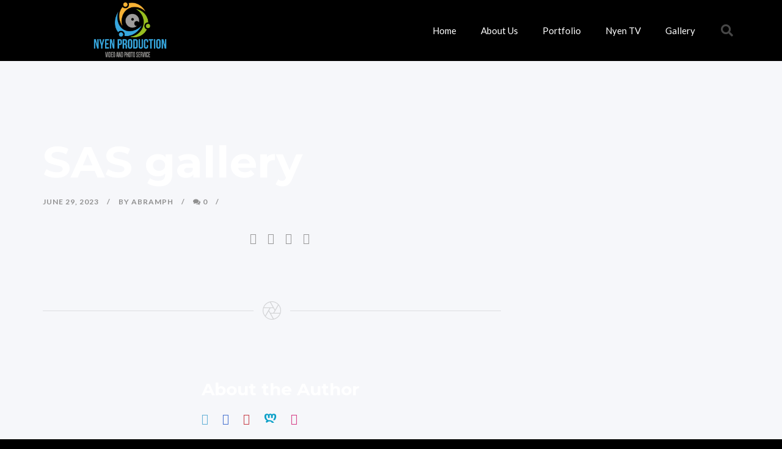

--- FILE ---
content_type: text/html; charset=UTF-8
request_url: https://nyenproduction.com/index.php/flickr_gallery/sas-gallery/
body_size: 15200
content:
<!DOCTYPE html>
<html dir="ltr" lang="en-US"
	prefix="og: https://ogp.me/ns#" >
<head>
	<meta charset="UTF-8">
	<meta name="viewport" content="width=device-width, initial-scale=1.0, viewport-fit=cover" />		<title>SAS gallery - Nyenkoin Production</title>

		<!-- All in One SEO 4.2.6.1 - aioseo.com -->
		<meta name="robots" content="max-image-preview:large" />
		<link rel="canonical" href="https://nyenproduction.com/index.php/flickr_gallery/sas-gallery/" />
		<meta name="generator" content="All in One SEO (AIOSEO) 4.2.6.1 " />
		<meta property="og:locale" content="en_US" />
		<meta property="og:site_name" content="Nyenkoin Production - Video and Photo Services" />
		<meta property="og:type" content="article" />
		<meta property="og:title" content="SAS gallery - Nyenkoin Production" />
		<meta property="og:url" content="https://nyenproduction.com/index.php/flickr_gallery/sas-gallery/" />
		<meta property="article:published_time" content="2023-06-29T02:35:08+00:00" />
		<meta property="article:modified_time" content="2023-06-29T02:35:08+00:00" />
		<meta name="twitter:card" content="summary_large_image" />
		<meta name="twitter:title" content="SAS gallery - Nyenkoin Production" />
		<script type="application/ld+json" class="aioseo-schema">
			{"@context":"https:\/\/schema.org","@graph":[{"@type":"BreadcrumbList","@id":"https:\/\/nyenproduction.com\/index.php\/flickr_gallery\/sas-gallery\/#breadcrumblist","itemListElement":[{"@type":"ListItem","@id":"https:\/\/nyenproduction.com\/#listItem","position":1,"item":{"@type":"WebPage","@id":"https:\/\/nyenproduction.com\/","name":"Home","description":"Nyenkoin Production Photographer & Film maker Photography is the story I fail to put into Words Welcome to our photography website, where we believe that a single photograph can speak volumes, capturing emotions and moments that words often fail to convey. With a keen eye for detail and a passion for storytelling, we strive to","url":"https:\/\/nyenproduction.com\/"},"nextItem":"https:\/\/nyenproduction.com\/index.php\/flickr_gallery\/sas-gallery\/#listItem"},{"@type":"ListItem","@id":"https:\/\/nyenproduction.com\/index.php\/flickr_gallery\/sas-gallery\/#listItem","position":2,"item":{"@type":"WebPage","@id":"https:\/\/nyenproduction.com\/index.php\/flickr_gallery\/sas-gallery\/","name":"SAS gallery","url":"https:\/\/nyenproduction.com\/index.php\/flickr_gallery\/sas-gallery\/"},"previousItem":"https:\/\/nyenproduction.com\/#listItem"}]},{"@type":"Organization","@id":"https:\/\/nyenproduction.com\/#organization","name":"Nyenkoin Production","url":"https:\/\/nyenproduction.com\/"},{"@type":"WebPage","@id":"https:\/\/nyenproduction.com\/index.php\/flickr_gallery\/sas-gallery\/#webpage","url":"https:\/\/nyenproduction.com\/index.php\/flickr_gallery\/sas-gallery\/","name":"SAS gallery - Nyenkoin Production","inLanguage":"en-US","isPartOf":{"@id":"https:\/\/nyenproduction.com\/#website"},"breadcrumb":{"@id":"https:\/\/nyenproduction.com\/index.php\/flickr_gallery\/sas-gallery\/#breadcrumblist"},"author":"https:\/\/nyenproduction.com\/index.php\/author\/abramph\/#author","creator":"https:\/\/nyenproduction.com\/index.php\/author\/abramph\/#author","datePublished":"2023-06-29T02:35:08+00:00","dateModified":"2023-06-29T02:35:08+00:00"},{"@type":"WebSite","@id":"https:\/\/nyenproduction.com\/#website","url":"https:\/\/nyenproduction.com\/","name":"Nyenkoin Production","description":"Video and Photo Services","inLanguage":"en-US","publisher":{"@id":"https:\/\/nyenproduction.com\/#organization"}}]}
		</script>
		<!-- All in One SEO -->

<link rel='dns-prefetch' href='//player.vimeo.com' />
<link rel='dns-prefetch' href='//vjs.zencdn.net' />
<link rel='dns-prefetch' href='//cdn.jsdelivr.net' />
<link rel='dns-prefetch' href='//fonts.googleapis.com' />
<link rel="alternate" type="application/rss+xml" title="Nyenkoin Production &raquo; Feed" href="https://nyenproduction.com/index.php/feed/" />
<link rel="alternate" type="application/rss+xml" title="Nyenkoin Production &raquo; Comments Feed" href="https://nyenproduction.com/index.php/comments/feed/" />
		<!-- This site uses the Google Analytics by MonsterInsights plugin v8.9.1 - Using Analytics tracking - https://www.monsterinsights.com/ -->
		<!-- Note: MonsterInsights is not currently configured on this site. The site owner needs to authenticate with Google Analytics in the MonsterInsights settings panel. -->
					<!-- No UA code set -->
				<!-- / Google Analytics by MonsterInsights -->
		<script type="text/javascript">
window._wpemojiSettings = {"baseUrl":"https:\/\/s.w.org\/images\/core\/emoji\/14.0.0\/72x72\/","ext":".png","svgUrl":"https:\/\/s.w.org\/images\/core\/emoji\/14.0.0\/svg\/","svgExt":".svg","source":{"concatemoji":"https:\/\/nyenproduction.com\/wp-includes\/js\/wp-emoji-release.min.js?ver=6.2.2"}};
/*! This file is auto-generated */
!function(e,a,t){var n,r,o,i=a.createElement("canvas"),p=i.getContext&&i.getContext("2d");function s(e,t){p.clearRect(0,0,i.width,i.height),p.fillText(e,0,0);e=i.toDataURL();return p.clearRect(0,0,i.width,i.height),p.fillText(t,0,0),e===i.toDataURL()}function c(e){var t=a.createElement("script");t.src=e,t.defer=t.type="text/javascript",a.getElementsByTagName("head")[0].appendChild(t)}for(o=Array("flag","emoji"),t.supports={everything:!0,everythingExceptFlag:!0},r=0;r<o.length;r++)t.supports[o[r]]=function(e){if(p&&p.fillText)switch(p.textBaseline="top",p.font="600 32px Arial",e){case"flag":return s("\ud83c\udff3\ufe0f\u200d\u26a7\ufe0f","\ud83c\udff3\ufe0f\u200b\u26a7\ufe0f")?!1:!s("\ud83c\uddfa\ud83c\uddf3","\ud83c\uddfa\u200b\ud83c\uddf3")&&!s("\ud83c\udff4\udb40\udc67\udb40\udc62\udb40\udc65\udb40\udc6e\udb40\udc67\udb40\udc7f","\ud83c\udff4\u200b\udb40\udc67\u200b\udb40\udc62\u200b\udb40\udc65\u200b\udb40\udc6e\u200b\udb40\udc67\u200b\udb40\udc7f");case"emoji":return!s("\ud83e\udef1\ud83c\udffb\u200d\ud83e\udef2\ud83c\udfff","\ud83e\udef1\ud83c\udffb\u200b\ud83e\udef2\ud83c\udfff")}return!1}(o[r]),t.supports.everything=t.supports.everything&&t.supports[o[r]],"flag"!==o[r]&&(t.supports.everythingExceptFlag=t.supports.everythingExceptFlag&&t.supports[o[r]]);t.supports.everythingExceptFlag=t.supports.everythingExceptFlag&&!t.supports.flag,t.DOMReady=!1,t.readyCallback=function(){t.DOMReady=!0},t.supports.everything||(n=function(){t.readyCallback()},a.addEventListener?(a.addEventListener("DOMContentLoaded",n,!1),e.addEventListener("load",n,!1)):(e.attachEvent("onload",n),a.attachEvent("onreadystatechange",function(){"complete"===a.readyState&&t.readyCallback()})),(e=t.source||{}).concatemoji?c(e.concatemoji):e.wpemoji&&e.twemoji&&(c(e.twemoji),c(e.wpemoji)))}(window,document,window._wpemojiSettings);
</script>
<style type="text/css">
img.wp-smiley,
img.emoji {
	display: inline !important;
	border: none !important;
	box-shadow: none !important;
	height: 1em !important;
	width: 1em !important;
	margin: 0 0.07em !important;
	vertical-align: -0.1em !important;
	background: none !important;
	padding: 0 !important;
}
</style>
	<link rel='stylesheet' id='vimeo-for-wordpress-public-css' href='https://nyenproduction.com/wp-content/plugins/vimeo/build/style-index.css?ver=1.1.2'  media='all' />
<link rel='stylesheet' id='wp-block-library-css' href='https://nyenproduction.com/wp-includes/css/dist/block-library/style.min.css?ver=6.2.2'  media='all' />
<link rel='stylesheet' id='classic-theme-styles-css' href='https://nyenproduction.com/wp-includes/css/classic-themes.min.css?ver=6.2.2'  media='all' />
<style id='global-styles-inline-css' type='text/css'>
body{--wp--preset--color--black: #000000;--wp--preset--color--cyan-bluish-gray: #abb8c3;--wp--preset--color--white: #ffffff;--wp--preset--color--pale-pink: #f78da7;--wp--preset--color--vivid-red: #cf2e2e;--wp--preset--color--luminous-vivid-orange: #ff6900;--wp--preset--color--luminous-vivid-amber: #fcb900;--wp--preset--color--light-green-cyan: #7bdcb5;--wp--preset--color--vivid-green-cyan: #00d084;--wp--preset--color--pale-cyan-blue: #8ed1fc;--wp--preset--color--vivid-cyan-blue: #0693e3;--wp--preset--color--vivid-purple: #9b51e0;--wp--preset--gradient--vivid-cyan-blue-to-vivid-purple: linear-gradient(135deg,rgba(6,147,227,1) 0%,rgb(155,81,224) 100%);--wp--preset--gradient--light-green-cyan-to-vivid-green-cyan: linear-gradient(135deg,rgb(122,220,180) 0%,rgb(0,208,130) 100%);--wp--preset--gradient--luminous-vivid-amber-to-luminous-vivid-orange: linear-gradient(135deg,rgba(252,185,0,1) 0%,rgba(255,105,0,1) 100%);--wp--preset--gradient--luminous-vivid-orange-to-vivid-red: linear-gradient(135deg,rgba(255,105,0,1) 0%,rgb(207,46,46) 100%);--wp--preset--gradient--very-light-gray-to-cyan-bluish-gray: linear-gradient(135deg,rgb(238,238,238) 0%,rgb(169,184,195) 100%);--wp--preset--gradient--cool-to-warm-spectrum: linear-gradient(135deg,rgb(74,234,220) 0%,rgb(151,120,209) 20%,rgb(207,42,186) 40%,rgb(238,44,130) 60%,rgb(251,105,98) 80%,rgb(254,248,76) 100%);--wp--preset--gradient--blush-light-purple: linear-gradient(135deg,rgb(255,206,236) 0%,rgb(152,150,240) 100%);--wp--preset--gradient--blush-bordeaux: linear-gradient(135deg,rgb(254,205,165) 0%,rgb(254,45,45) 50%,rgb(107,0,62) 100%);--wp--preset--gradient--luminous-dusk: linear-gradient(135deg,rgb(255,203,112) 0%,rgb(199,81,192) 50%,rgb(65,88,208) 100%);--wp--preset--gradient--pale-ocean: linear-gradient(135deg,rgb(255,245,203) 0%,rgb(182,227,212) 50%,rgb(51,167,181) 100%);--wp--preset--gradient--electric-grass: linear-gradient(135deg,rgb(202,248,128) 0%,rgb(113,206,126) 100%);--wp--preset--gradient--midnight: linear-gradient(135deg,rgb(2,3,129) 0%,rgb(40,116,252) 100%);--wp--preset--duotone--dark-grayscale: url('#wp-duotone-dark-grayscale');--wp--preset--duotone--grayscale: url('#wp-duotone-grayscale');--wp--preset--duotone--purple-yellow: url('#wp-duotone-purple-yellow');--wp--preset--duotone--blue-red: url('#wp-duotone-blue-red');--wp--preset--duotone--midnight: url('#wp-duotone-midnight');--wp--preset--duotone--magenta-yellow: url('#wp-duotone-magenta-yellow');--wp--preset--duotone--purple-green: url('#wp-duotone-purple-green');--wp--preset--duotone--blue-orange: url('#wp-duotone-blue-orange');--wp--preset--font-size--small: 13px;--wp--preset--font-size--medium: 20px;--wp--preset--font-size--large: 36px;--wp--preset--font-size--x-large: 42px;--wp--preset--spacing--20: 0.44rem;--wp--preset--spacing--30: 0.67rem;--wp--preset--spacing--40: 1rem;--wp--preset--spacing--50: 1.5rem;--wp--preset--spacing--60: 2.25rem;--wp--preset--spacing--70: 3.38rem;--wp--preset--spacing--80: 5.06rem;--wp--preset--shadow--natural: 6px 6px 9px rgba(0, 0, 0, 0.2);--wp--preset--shadow--deep: 12px 12px 50px rgba(0, 0, 0, 0.4);--wp--preset--shadow--sharp: 6px 6px 0px rgba(0, 0, 0, 0.2);--wp--preset--shadow--outlined: 6px 6px 0px -3px rgba(255, 255, 255, 1), 6px 6px rgba(0, 0, 0, 1);--wp--preset--shadow--crisp: 6px 6px 0px rgba(0, 0, 0, 1);}:where(.is-layout-flex){gap: 0.5em;}body .is-layout-flow > .alignleft{float: left;margin-inline-start: 0;margin-inline-end: 2em;}body .is-layout-flow > .alignright{float: right;margin-inline-start: 2em;margin-inline-end: 0;}body .is-layout-flow > .aligncenter{margin-left: auto !important;margin-right: auto !important;}body .is-layout-constrained > .alignleft{float: left;margin-inline-start: 0;margin-inline-end: 2em;}body .is-layout-constrained > .alignright{float: right;margin-inline-start: 2em;margin-inline-end: 0;}body .is-layout-constrained > .aligncenter{margin-left: auto !important;margin-right: auto !important;}body .is-layout-constrained > :where(:not(.alignleft):not(.alignright):not(.alignfull)){max-width: var(--wp--style--global--content-size);margin-left: auto !important;margin-right: auto !important;}body .is-layout-constrained > .alignwide{max-width: var(--wp--style--global--wide-size);}body .is-layout-flex{display: flex;}body .is-layout-flex{flex-wrap: wrap;align-items: center;}body .is-layout-flex > *{margin: 0;}:where(.wp-block-columns.is-layout-flex){gap: 2em;}.has-black-color{color: var(--wp--preset--color--black) !important;}.has-cyan-bluish-gray-color{color: var(--wp--preset--color--cyan-bluish-gray) !important;}.has-white-color{color: var(--wp--preset--color--white) !important;}.has-pale-pink-color{color: var(--wp--preset--color--pale-pink) !important;}.has-vivid-red-color{color: var(--wp--preset--color--vivid-red) !important;}.has-luminous-vivid-orange-color{color: var(--wp--preset--color--luminous-vivid-orange) !important;}.has-luminous-vivid-amber-color{color: var(--wp--preset--color--luminous-vivid-amber) !important;}.has-light-green-cyan-color{color: var(--wp--preset--color--light-green-cyan) !important;}.has-vivid-green-cyan-color{color: var(--wp--preset--color--vivid-green-cyan) !important;}.has-pale-cyan-blue-color{color: var(--wp--preset--color--pale-cyan-blue) !important;}.has-vivid-cyan-blue-color{color: var(--wp--preset--color--vivid-cyan-blue) !important;}.has-vivid-purple-color{color: var(--wp--preset--color--vivid-purple) !important;}.has-black-background-color{background-color: var(--wp--preset--color--black) !important;}.has-cyan-bluish-gray-background-color{background-color: var(--wp--preset--color--cyan-bluish-gray) !important;}.has-white-background-color{background-color: var(--wp--preset--color--white) !important;}.has-pale-pink-background-color{background-color: var(--wp--preset--color--pale-pink) !important;}.has-vivid-red-background-color{background-color: var(--wp--preset--color--vivid-red) !important;}.has-luminous-vivid-orange-background-color{background-color: var(--wp--preset--color--luminous-vivid-orange) !important;}.has-luminous-vivid-amber-background-color{background-color: var(--wp--preset--color--luminous-vivid-amber) !important;}.has-light-green-cyan-background-color{background-color: var(--wp--preset--color--light-green-cyan) !important;}.has-vivid-green-cyan-background-color{background-color: var(--wp--preset--color--vivid-green-cyan) !important;}.has-pale-cyan-blue-background-color{background-color: var(--wp--preset--color--pale-cyan-blue) !important;}.has-vivid-cyan-blue-background-color{background-color: var(--wp--preset--color--vivid-cyan-blue) !important;}.has-vivid-purple-background-color{background-color: var(--wp--preset--color--vivid-purple) !important;}.has-black-border-color{border-color: var(--wp--preset--color--black) !important;}.has-cyan-bluish-gray-border-color{border-color: var(--wp--preset--color--cyan-bluish-gray) !important;}.has-white-border-color{border-color: var(--wp--preset--color--white) !important;}.has-pale-pink-border-color{border-color: var(--wp--preset--color--pale-pink) !important;}.has-vivid-red-border-color{border-color: var(--wp--preset--color--vivid-red) !important;}.has-luminous-vivid-orange-border-color{border-color: var(--wp--preset--color--luminous-vivid-orange) !important;}.has-luminous-vivid-amber-border-color{border-color: var(--wp--preset--color--luminous-vivid-amber) !important;}.has-light-green-cyan-border-color{border-color: var(--wp--preset--color--light-green-cyan) !important;}.has-vivid-green-cyan-border-color{border-color: var(--wp--preset--color--vivid-green-cyan) !important;}.has-pale-cyan-blue-border-color{border-color: var(--wp--preset--color--pale-cyan-blue) !important;}.has-vivid-cyan-blue-border-color{border-color: var(--wp--preset--color--vivid-cyan-blue) !important;}.has-vivid-purple-border-color{border-color: var(--wp--preset--color--vivid-purple) !important;}.has-vivid-cyan-blue-to-vivid-purple-gradient-background{background: var(--wp--preset--gradient--vivid-cyan-blue-to-vivid-purple) !important;}.has-light-green-cyan-to-vivid-green-cyan-gradient-background{background: var(--wp--preset--gradient--light-green-cyan-to-vivid-green-cyan) !important;}.has-luminous-vivid-amber-to-luminous-vivid-orange-gradient-background{background: var(--wp--preset--gradient--luminous-vivid-amber-to-luminous-vivid-orange) !important;}.has-luminous-vivid-orange-to-vivid-red-gradient-background{background: var(--wp--preset--gradient--luminous-vivid-orange-to-vivid-red) !important;}.has-very-light-gray-to-cyan-bluish-gray-gradient-background{background: var(--wp--preset--gradient--very-light-gray-to-cyan-bluish-gray) !important;}.has-cool-to-warm-spectrum-gradient-background{background: var(--wp--preset--gradient--cool-to-warm-spectrum) !important;}.has-blush-light-purple-gradient-background{background: var(--wp--preset--gradient--blush-light-purple) !important;}.has-blush-bordeaux-gradient-background{background: var(--wp--preset--gradient--blush-bordeaux) !important;}.has-luminous-dusk-gradient-background{background: var(--wp--preset--gradient--luminous-dusk) !important;}.has-pale-ocean-gradient-background{background: var(--wp--preset--gradient--pale-ocean) !important;}.has-electric-grass-gradient-background{background: var(--wp--preset--gradient--electric-grass) !important;}.has-midnight-gradient-background{background: var(--wp--preset--gradient--midnight) !important;}.has-small-font-size{font-size: var(--wp--preset--font-size--small) !important;}.has-medium-font-size{font-size: var(--wp--preset--font-size--medium) !important;}.has-large-font-size{font-size: var(--wp--preset--font-size--large) !important;}.has-x-large-font-size{font-size: var(--wp--preset--font-size--x-large) !important;}
.wp-block-navigation a:where(:not(.wp-element-button)){color: inherit;}
:where(.wp-block-columns.is-layout-flex){gap: 2em;}
.wp-block-pullquote{font-size: 1.5em;line-height: 1.6;}
</style>
<link rel='stylesheet' id='contact-form-7-css' href='https://nyenproduction.com/wp-content/plugins/contact-form-7/includes/css/styles.css?ver=5.6.4'  media='all' />
<link rel='stylesheet' id='wpstream-style-css' href='https://nyenproduction.com/wp-content/plugins/wpstream/public//css/wpstream_style.css?ver=4.5.5.1'  media='all' />
<link rel='stylesheet' id='video-js.min-css' href='https://nyenproduction.com/wp-content/plugins/wpstream/public//css/video-js.min.css?ver=4.5.5.1'  media='all' />
<link rel='stylesheet' id='videojs-wpstream-player-css' href='https://nyenproduction.com/wp-content/plugins/wpstream/public//css/videojs-wpstream.css?ver=4.5.5.1'  media='all' />
<link rel='stylesheet' id='wpstream-integrations-css' href='https://nyenproduction.com/wp-content/plugins/wpstream/integrations/css/integrations.css?ver=4.5.5.1'  media='all' />
<link rel='stylesheet' id='wpstream_front_style-css' href='https://nyenproduction.com/wp-content/plugins/wpstream/admin/css/wpstream-admin.css?ver=4.5.5.1'  media='all' />
<link rel='stylesheet' id='swiper-css' href='https://nyenproduction.com/wp-content/plugins/qi-addons-for-elementor/assets/plugins/swiper/swiper.min.css?ver=6.2.2'  media='all' />
<link rel='stylesheet' id='qi-addons-for-elementor-grid-style-css' href='https://nyenproduction.com/wp-content/plugins/qi-addons-for-elementor/assets/css/grid.min.css?ver=6.2.2'  media='all' />
<link rel='stylesheet' id='qi-addons-for-elementor-helper-parts-style-css' href='https://nyenproduction.com/wp-content/plugins/qi-addons-for-elementor/assets/css/helper-parts.min.css?ver=6.2.2'  media='all' />
<link rel='stylesheet' id='qi-addons-for-elementor-style-css' href='https://nyenproduction.com/wp-content/plugins/qi-addons-for-elementor/assets/css/main.min.css?ver=6.2.2'  media='all' />
<link rel='stylesheet' id='missio-fonts-css' href='//fonts.googleapis.com/css?family=Poppins%3A300%2C300i%2C400%2C400i%2C500%2C500i%2C600%2C600i%2C700%2C700i%2C800%2C800i%2C900%2C900i%26display%3Dswap%7CIBM%2BPlex%2BSerif%3A300%2C300i%2C400%2C400i%2C500%2C500i%2C600%2C600i%2C700%2C700i%26display%3Dswap%7CZilla%2BSlab%3A300%2C300i%2C400%2C400i%2C500%2C500i%2C600%2C600i%2C700%2C700i%26display%3Dswap%7CPlayfair%2BDisplay%3A400%2C400i%2C700%2C700i%26display%3Dswap%7CAbhaya%2BLibre%3A400%2C500%2C600%2C700%26display%3Dswap%7CQuattrocento%3A400%2C700%257CUnica%2BOne%26subset%3Dlatin%2Clatin-ext&#038;ver=1.0.0'  media='all' />
<link rel='stylesheet' id='bootstrap-css' href='https://nyenproduction.com/wp-content/themes/missio/style/css/bootstrap.min.css?ver=6.2.2'  media='all' />
<link rel='stylesheet' id='plugins-css' href='https://nyenproduction.com/wp-content/themes/missio/style/css/plugins.css?ver=6.2.2'  media='all' />
<link rel='stylesheet' id='settings-css' href='https://nyenproduction.com/wp-content/themes/missio/style/revolution/css/settings.css?ver=6.2.2'  media='all' />
<link rel='stylesheet' id='layers-css' href='https://nyenproduction.com/wp-content/themes/missio/style/revolution/css/layers.css?ver=6.2.2'  media='all' />
<link rel='stylesheet' id='navigation-css' href='https://nyenproduction.com/wp-content/themes/missio/style/revolution/css/navigation.css?ver=6.2.2'  media='all' />
<link rel='stylesheet' id='icons-css' href='https://nyenproduction.com/wp-content/themes/missio/style/type/icons.css?ver=6.2.2'  media='all' />
<link rel='stylesheet' id='missio-style-css' href='https://nyenproduction.com/wp-content/themes/missio/style/style.css?ver=6.2.2'  media='all' />
<link rel='stylesheet' id='lavender-css' href='https://nyenproduction.com/wp-content/themes/missio/style/css/color/lavender.css?ver=6.2.2'  media='all' />
<link rel='stylesheet' id='missio-css-css' href='https://nyenproduction.com/wp-content/themes/missio/style.css?ver=2020-09-6'  media='all' />
<link rel='stylesheet' id='elementor-icons-css' href='https://nyenproduction.com/wp-content/plugins/elementor/assets/lib/eicons/css/elementor-icons.min.css?ver=5.16.0'  media='all' />
<link rel='stylesheet' id='elementor-frontend-legacy-css' href='https://nyenproduction.com/wp-content/plugins/elementor/assets/css/frontend-legacy.min.css?ver=3.8.0'  media='all' />
<link rel='stylesheet' id='elementor-frontend-css' href='https://nyenproduction.com/wp-content/plugins/elementor/assets/css/frontend.min.css?ver=3.8.0'  media='all' />
<link rel='stylesheet' id='elementor-post-337-css' href='https://nyenproduction.com/wp-content/uploads/elementor/css/post-337.css?ver=1697026243'  media='all' />
<link rel='stylesheet' id='elementor-pro-css' href='https://nyenproduction.com/wp-content/plugins/elementor-pro/assets/css/frontend.min.css?ver=3.8.0'  media='all' />
<link rel='stylesheet' id='elementor-post-83-css' href='https://nyenproduction.com/wp-content/uploads/elementor/css/post-83.css?ver=1697026243'  media='all' />
<link rel='stylesheet' id='mm_icomoon-css' href='https://nyenproduction.com/wp-content/plugins/mega-main-menu/framework/src/css/icomoon.css?ver=2.1.7'  media='all' />
<link rel='stylesheet' id='mmm_mega_main_menu-css' href='https://nyenproduction.com/wp-content/plugins/mega-main-menu/src/css/cache.skin.css?ver=6.2.2'  media='all' />
<link rel='stylesheet' id='eael-general-css' href='https://nyenproduction.com/wp-content/plugins/essential-addons-for-elementor-lite/assets/front-end/css/view/general.min.css?ver=5.7.2'  media='all' />
<link rel='stylesheet' id='google-fonts-1-css' href='https://fonts.googleapis.com/css?family=Lato%3A100%2C100italic%2C200%2C200italic%2C300%2C300italic%2C400%2C400italic%2C500%2C500italic%2C600%2C600italic%2C700%2C700italic%2C800%2C800italic%2C900%2C900italic%7CMontserrat%3A100%2C100italic%2C200%2C200italic%2C300%2C300italic%2C400%2C400italic%2C500%2C500italic%2C600%2C600italic%2C700%2C700italic%2C800%2C800italic%2C900%2C900italic%7CPrompt%3A100%2C100italic%2C200%2C200italic%2C300%2C300italic%2C400%2C400italic%2C500%2C500italic%2C600%2C600italic%2C700%2C700italic%2C800%2C800italic%2C900%2C900italic&#038;display=auto&#038;ver=6.2.2'  media='all' />
<link rel='stylesheet' id='elementor-icons-shared-0-css' href='https://nyenproduction.com/wp-content/plugins/elementor/assets/lib/font-awesome/css/fontawesome.min.css?ver=5.15.3'  media='all' />
<link rel='stylesheet' id='elementor-icons-fa-solid-css' href='https://nyenproduction.com/wp-content/plugins/elementor/assets/lib/font-awesome/css/solid.min.css?ver=5.15.3'  media='all' />
<script  src='https://nyenproduction.com/wp-includes/js/jquery/jquery.min.js?ver=3.6.4' id='jquery-core-js'></script>
<script  src='https://nyenproduction.com/wp-includes/js/jquery/jquery-migrate.min.js?ver=3.4.0' id='jquery-migrate-js'></script>
<script  src='https://player.vimeo.com/api/player.js?ver=1.1.2' id='vimeo-for-wordpress-player-js'></script>
<script  src='https://vjs.zencdn.net/8.3.0/video.min.js?ver=1' id='video.min-js'></script>
<script  src='https://cdn.jsdelivr.net/npm/ovenplayer/dist/ovenplayer.js?ver=1' id='ovenplayer.min-js'></script>
<script  src='https://cdn.jsdelivr.net/npm/hls.js@latest/dist/hls.min.js?ver=1' id='hls.min-js'></script>
<link rel="https://api.w.org/" href="https://nyenproduction.com/index.php/wp-json/" /><link rel="EditURI" type="application/rsd+xml" title="RSD" href="https://nyenproduction.com/xmlrpc.php?rsd" />
<link rel="wlwmanifest" type="application/wlwmanifest+xml" href="https://nyenproduction.com/wp-includes/wlwmanifest.xml" />
<meta name="generator" content="WordPress 6.2.2" />
<link rel='shortlink' href='https://nyenproduction.com/?p=465' />
<link rel="alternate" type="application/json+oembed" href="https://nyenproduction.com/index.php/wp-json/oembed/1.0/embed?url=https%3A%2F%2Fnyenproduction.com%2Findex.php%2Fflickr_gallery%2Fsas-gallery%2F" />
<link rel="alternate" type="text/xml+oembed" href="https://nyenproduction.com/index.php/wp-json/oembed/1.0/embed?url=https%3A%2F%2Fnyenproduction.com%2Findex.php%2Fflickr_gallery%2Fsas-gallery%2F&#038;format=xml" />
	<script>
		//Autumn_check Weather effect Start
		 
		//Autumn_check Weather effect End
	</script>
	<script>
		//winter_check Start
			//Winter snow Falling Start
			 
			//Winter Falling End
		//winter_check end
	</script>
	<style>
		.we-flake{
			color:  !important;
		}
	</style>
	<script>
		// spring_check Effect End
		 
	</script>
	<script>
		// summer_check Effect Start
		  //summer_check Effect End
	</script>
	<script>
		//halloween_check  Start
		 
	  //halloween_check End
	</script>
	<script>
		//rainy_check Start
			 
	  //rainy_check end
	</script>
	<script>
		//thanks_giving_check start
			 
		//thanks_giving_check end
	</script>
	<script>
		//valentine_check start
			 
		//valentine_check End
	</script>
	<script>
		//new_year_check start
			 
		//new_year_check end
	</script>
			<meta name="theme-color" content="#000000">
			<link rel="icon" href="https://nyenproduction.com/wp-content/uploads/2022/11/nyen-Logo-150x150.png" sizes="32x32" />
<link rel="icon" href="https://nyenproduction.com/wp-content/uploads/2022/11/nyen-Logo.png" sizes="192x192" />
<link rel="apple-touch-icon" href="https://nyenproduction.com/wp-content/uploads/2022/11/nyen-Logo.png" />
<meta name="msapplication-TileImage" content="https://nyenproduction.com/wp-content/uploads/2022/11/nyen-Logo.png" />
<style title="dynamic-css" class="options-output">body{color:#333;}</style></head>
<body class="flickr_gallery-template-default single single-flickr_gallery postid-465 wp-custom-logo mmm mega_main_menu-2-1-7 qodef-qi--no-touch qi-addons-for-elementor-1.5.5 elementor-default elementor-kit-337">
<svg xmlns="http://www.w3.org/2000/svg" viewBox="0 0 0 0" width="0" height="0" focusable="false" role="none" style="visibility: hidden; position: absolute; left: -9999px; overflow: hidden;" ><defs><filter id="wp-duotone-dark-grayscale"><feColorMatrix color-interpolation-filters="sRGB" type="matrix" values=" .299 .587 .114 0 0 .299 .587 .114 0 0 .299 .587 .114 0 0 .299 .587 .114 0 0 " /><feComponentTransfer color-interpolation-filters="sRGB" ><feFuncR type="table" tableValues="0 0.49803921568627" /><feFuncG type="table" tableValues="0 0.49803921568627" /><feFuncB type="table" tableValues="0 0.49803921568627" /><feFuncA type="table" tableValues="1 1" /></feComponentTransfer><feComposite in2="SourceGraphic" operator="in" /></filter></defs></svg><svg xmlns="http://www.w3.org/2000/svg" viewBox="0 0 0 0" width="0" height="0" focusable="false" role="none" style="visibility: hidden; position: absolute; left: -9999px; overflow: hidden;" ><defs><filter id="wp-duotone-grayscale"><feColorMatrix color-interpolation-filters="sRGB" type="matrix" values=" .299 .587 .114 0 0 .299 .587 .114 0 0 .299 .587 .114 0 0 .299 .587 .114 0 0 " /><feComponentTransfer color-interpolation-filters="sRGB" ><feFuncR type="table" tableValues="0 1" /><feFuncG type="table" tableValues="0 1" /><feFuncB type="table" tableValues="0 1" /><feFuncA type="table" tableValues="1 1" /></feComponentTransfer><feComposite in2="SourceGraphic" operator="in" /></filter></defs></svg><svg xmlns="http://www.w3.org/2000/svg" viewBox="0 0 0 0" width="0" height="0" focusable="false" role="none" style="visibility: hidden; position: absolute; left: -9999px; overflow: hidden;" ><defs><filter id="wp-duotone-purple-yellow"><feColorMatrix color-interpolation-filters="sRGB" type="matrix" values=" .299 .587 .114 0 0 .299 .587 .114 0 0 .299 .587 .114 0 0 .299 .587 .114 0 0 " /><feComponentTransfer color-interpolation-filters="sRGB" ><feFuncR type="table" tableValues="0.54901960784314 0.98823529411765" /><feFuncG type="table" tableValues="0 1" /><feFuncB type="table" tableValues="0.71764705882353 0.25490196078431" /><feFuncA type="table" tableValues="1 1" /></feComponentTransfer><feComposite in2="SourceGraphic" operator="in" /></filter></defs></svg><svg xmlns="http://www.w3.org/2000/svg" viewBox="0 0 0 0" width="0" height="0" focusable="false" role="none" style="visibility: hidden; position: absolute; left: -9999px; overflow: hidden;" ><defs><filter id="wp-duotone-blue-red"><feColorMatrix color-interpolation-filters="sRGB" type="matrix" values=" .299 .587 .114 0 0 .299 .587 .114 0 0 .299 .587 .114 0 0 .299 .587 .114 0 0 " /><feComponentTransfer color-interpolation-filters="sRGB" ><feFuncR type="table" tableValues="0 1" /><feFuncG type="table" tableValues="0 0.27843137254902" /><feFuncB type="table" tableValues="0.5921568627451 0.27843137254902" /><feFuncA type="table" tableValues="1 1" /></feComponentTransfer><feComposite in2="SourceGraphic" operator="in" /></filter></defs></svg><svg xmlns="http://www.w3.org/2000/svg" viewBox="0 0 0 0" width="0" height="0" focusable="false" role="none" style="visibility: hidden; position: absolute; left: -9999px; overflow: hidden;" ><defs><filter id="wp-duotone-midnight"><feColorMatrix color-interpolation-filters="sRGB" type="matrix" values=" .299 .587 .114 0 0 .299 .587 .114 0 0 .299 .587 .114 0 0 .299 .587 .114 0 0 " /><feComponentTransfer color-interpolation-filters="sRGB" ><feFuncR type="table" tableValues="0 0" /><feFuncG type="table" tableValues="0 0.64705882352941" /><feFuncB type="table" tableValues="0 1" /><feFuncA type="table" tableValues="1 1" /></feComponentTransfer><feComposite in2="SourceGraphic" operator="in" /></filter></defs></svg><svg xmlns="http://www.w3.org/2000/svg" viewBox="0 0 0 0" width="0" height="0" focusable="false" role="none" style="visibility: hidden; position: absolute; left: -9999px; overflow: hidden;" ><defs><filter id="wp-duotone-magenta-yellow"><feColorMatrix color-interpolation-filters="sRGB" type="matrix" values=" .299 .587 .114 0 0 .299 .587 .114 0 0 .299 .587 .114 0 0 .299 .587 .114 0 0 " /><feComponentTransfer color-interpolation-filters="sRGB" ><feFuncR type="table" tableValues="0.78039215686275 1" /><feFuncG type="table" tableValues="0 0.94901960784314" /><feFuncB type="table" tableValues="0.35294117647059 0.47058823529412" /><feFuncA type="table" tableValues="1 1" /></feComponentTransfer><feComposite in2="SourceGraphic" operator="in" /></filter></defs></svg><svg xmlns="http://www.w3.org/2000/svg" viewBox="0 0 0 0" width="0" height="0" focusable="false" role="none" style="visibility: hidden; position: absolute; left: -9999px; overflow: hidden;" ><defs><filter id="wp-duotone-purple-green"><feColorMatrix color-interpolation-filters="sRGB" type="matrix" values=" .299 .587 .114 0 0 .299 .587 .114 0 0 .299 .587 .114 0 0 .299 .587 .114 0 0 " /><feComponentTransfer color-interpolation-filters="sRGB" ><feFuncR type="table" tableValues="0.65098039215686 0.40392156862745" /><feFuncG type="table" tableValues="0 1" /><feFuncB type="table" tableValues="0.44705882352941 0.4" /><feFuncA type="table" tableValues="1 1" /></feComponentTransfer><feComposite in2="SourceGraphic" operator="in" /></filter></defs></svg><svg xmlns="http://www.w3.org/2000/svg" viewBox="0 0 0 0" width="0" height="0" focusable="false" role="none" style="visibility: hidden; position: absolute; left: -9999px; overflow: hidden;" ><defs><filter id="wp-duotone-blue-orange"><feColorMatrix color-interpolation-filters="sRGB" type="matrix" values=" .299 .587 .114 0 0 .299 .587 .114 0 0 .299 .587 .114 0 0 .299 .587 .114 0 0 " /><feComponentTransfer color-interpolation-filters="sRGB" ><feFuncR type="table" tableValues="0.098039215686275 1" /><feFuncG type="table" tableValues="0 0.66274509803922" /><feFuncB type="table" tableValues="0.84705882352941 0.41960784313725" /><feFuncA type="table" tableValues="1 1" /></feComponentTransfer><feComposite in2="SourceGraphic" operator="in" /></filter></defs></svg>		<div data-elementor-type="header" data-elementor-id="83" class="elementor elementor-83 elementor-location-header">
					<div class="elementor-section-wrap">
								<header class="elementor-section elementor-top-section elementor-element elementor-element-10661267 elementor-section-content-middle elementor-section-height-min-height elementor-section-boxed elementor-section-height-default elementor-section-items-middle" data-id="10661267" data-element_type="section" data-settings="{&quot;background_background&quot;:&quot;classic&quot;}">
						<div class="elementor-container elementor-column-gap-no">
							<div class="elementor-row">
					<div class="elementor-column elementor-col-25 elementor-top-column elementor-element elementor-element-6ee7b168" data-id="6ee7b168" data-element_type="column">
			<div class="elementor-column-wrap elementor-element-populated">
							<div class="elementor-widget-wrap">
						<div class="elementor-element elementor-element-3e708a8b elementor-widget elementor-widget-theme-site-logo elementor-widget-image" data-id="3e708a8b" data-element_type="widget" data-widget_type="theme-site-logo.default">
				<div class="elementor-widget-container">
								<div class="elementor-image">
													<a href="https://nyenproduction.com">
							<img width="3614" height="2744" src="https://nyenproduction.com/wp-content/uploads/2022/11/nyen-Logo.png" class="attachment-full size-full" alt="" srcset="https://nyenproduction.com/wp-content/uploads/2022/11/nyen-Logo.png 3614w, https://nyenproduction.com/wp-content/uploads/2022/11/nyen-Logo-300x228.png 300w, https://nyenproduction.com/wp-content/uploads/2022/11/nyen-Logo-1024x777.png 1024w, https://nyenproduction.com/wp-content/uploads/2022/11/nyen-Logo-768x583.png 768w, https://nyenproduction.com/wp-content/uploads/2022/11/nyen-Logo-1536x1166.png 1536w, https://nyenproduction.com/wp-content/uploads/2022/11/nyen-Logo-2048x1555.png 2048w" sizes="(max-width: 3614px) 100vw, 3614px" />								</a>
														</div>
						</div>
				</div>
						</div>
					</div>
		</div>
				<div class="elementor-column elementor-col-50 elementor-top-column elementor-element elementor-element-39646ea0" data-id="39646ea0" data-element_type="column">
			<div class="elementor-column-wrap elementor-element-populated">
							<div class="elementor-widget-wrap">
						<div class="elementor-element elementor-element-3111aa64 elementor-nav-menu__align-right elementor-nav-menu--stretch elementor-nav-menu--dropdown-tablet elementor-nav-menu__text-align-aside elementor-nav-menu--toggle elementor-nav-menu--burger elementor-widget elementor-widget-nav-menu" data-id="3111aa64" data-element_type="widget" data-settings="{&quot;full_width&quot;:&quot;stretch&quot;,&quot;layout&quot;:&quot;horizontal&quot;,&quot;submenu_icon&quot;:{&quot;value&quot;:&quot;&lt;i class=\&quot;fas fa-caret-down\&quot;&gt;&lt;\/i&gt;&quot;,&quot;library&quot;:&quot;fa-solid&quot;},&quot;toggle&quot;:&quot;burger&quot;}" data-widget_type="nav-menu.default">
				<div class="elementor-widget-container">
						<nav migration_allowed="1" migrated="0" class="elementor-nav-menu--main elementor-nav-menu__container elementor-nav-menu--layout-horizontal e--pointer-underline e--animation-fade">
				<ul id="menu-1-3111aa64" class="elementor-nav-menu"><li class="menu-item menu-item-type-post_type menu-item-object-page menu-item-home menu-item-110"><a href="https://nyenproduction.com/" class="elementor-item">Home</a></li>
<li class="menu-item menu-item-type-post_type menu-item-object-page menu-item-165"><a href="https://nyenproduction.com/index.php/about-us/" class="elementor-item">About Us</a></li>
<li class="menu-item menu-item-type-post_type menu-item-object-page current_page_parent menu-item-507"><a href="https://nyenproduction.com/index.php/portfolio/" class="elementor-item">Portfolio</a></li>
<li class="menu-item menu-item-type-post_type menu-item-object-page menu-item-572"><a href="https://nyenproduction.com/index.php/nyen-tv/" class="elementor-item">Nyen TV</a></li>
<li class="menu-item menu-item-type-post_type menu-item-object-page menu-item-243"><a href="https://nyenproduction.com/index.php/port/" class="elementor-item">Gallery</a></li>
</ul>			</nav>
					<div class="elementor-menu-toggle" role="button" tabindex="0" aria-label="Menu Toggle" aria-expanded="false">
			<i aria-hidden="true" role="presentation" class="elementor-menu-toggle__icon--open eicon-menu-bar"></i><i aria-hidden="true" role="presentation" class="elementor-menu-toggle__icon--close eicon-close"></i>			<span class="elementor-screen-only">Menu</span>
		</div>
			<nav class="elementor-nav-menu--dropdown elementor-nav-menu__container" aria-hidden="true">
				<ul id="menu-2-3111aa64" class="elementor-nav-menu"><li class="menu-item menu-item-type-post_type menu-item-object-page menu-item-home menu-item-110"><a href="https://nyenproduction.com/" class="elementor-item" tabindex="-1">Home</a></li>
<li class="menu-item menu-item-type-post_type menu-item-object-page menu-item-165"><a href="https://nyenproduction.com/index.php/about-us/" class="elementor-item" tabindex="-1">About Us</a></li>
<li class="menu-item menu-item-type-post_type menu-item-object-page current_page_parent menu-item-507"><a href="https://nyenproduction.com/index.php/portfolio/" class="elementor-item" tabindex="-1">Portfolio</a></li>
<li class="menu-item menu-item-type-post_type menu-item-object-page menu-item-572"><a href="https://nyenproduction.com/index.php/nyen-tv/" class="elementor-item" tabindex="-1">Nyen TV</a></li>
<li class="menu-item menu-item-type-post_type menu-item-object-page menu-item-243"><a href="https://nyenproduction.com/index.php/port/" class="elementor-item" tabindex="-1">Gallery</a></li>
</ul>			</nav>
				</div>
				</div>
						</div>
					</div>
		</div>
				<div class="elementor-column elementor-col-25 elementor-top-column elementor-element elementor-element-6cae9c88" data-id="6cae9c88" data-element_type="column">
			<div class="elementor-column-wrap elementor-element-populated">
							<div class="elementor-widget-wrap">
						<div class="elementor-element elementor-element-8a14199 elementor-search-form--skin-full_screen elementor-widget elementor-widget-search-form" data-id="8a14199" data-element_type="widget" data-settings="{&quot;skin&quot;:&quot;full_screen&quot;}" data-widget_type="search-form.default">
				<div class="elementor-widget-container">
					<form class="elementor-search-form" role="search" action="https://nyenproduction.com" method="get">
									<div class="elementor-search-form__toggle">
				<i aria-hidden="true" class="fas fa-search"></i>				<span class="elementor-screen-only">Search</span>
			</div>
						<div class="elementor-search-form__container">
								<input placeholder="Search..." class="elementor-search-form__input" type="search" name="s" title="Search" value="">
																<div class="dialog-lightbox-close-button dialog-close-button">
					<i aria-hidden="true" class="eicon-close"></i>					<span class="elementor-screen-only">Close</span>
				</div>
							</div>
		</form>
				</div>
				</div>
						</div>
					</div>
		</div>
								</div>
					</div>
		</header>
							</div>
				</div>
		
      
    <div class="wrapper light-wrapper blog-single">
      <div class="container inner pt-60">
        <div class="row">
          <div class="col-md-8">
            <div class="blog classic-view">
              <div class="post text-center">
                                <figure class="rounded"><img src="" alt="" /></figure>
                <div class="space40"></div>
                              <div class="post-content text-left">
                  <h1 class="post-title">SAS gallery</h1>
                  <div class="meta"><span class="date">June 29, 2023</span><span class="author">By <a href="https://nyenproduction.com/index.php/author/abramph/" title="Posts by abramph" rel="author">abramph</a></span><span class="comments"><a>0</a></span><span class="category"><a></a></span></div>
                                                    <div class="meta tags mb-10 text-center"></div>
                  <ul class="social social-mute social-s text-center">
                      <li><i class="fa fa-facebook st_facebook_hcount"></i></li>
                      <li><i class="fa fa-twitter st_twitter_hcount"></i></li>
                      <li><i class="fa fa-pinterest-p st_pinterest_hcount"></i></li>
                      <li><i class="fa fa-google-plus st_googleplus_hcount"></i></li>
                      <script  src="http://w.sharethis.com/button/buttons.js"></script>
                      <script >stLight.options({publisher: "ur-6a7e320d-37d8-511-633d-4264e3ae8c", doNotHash: false, doNotCopy: false, hashAddressBar: false});</script>
                    </ul>
                  <!-- /.social -->
                </div>
                <!-- /.post-content -->
              </div>
              <!-- /.post -->
              <div class="divider-icon"><i class="si-photo_aperture"></i></div>
              <div class="row">
                <div class="col-md-4">
                  <figure class="rounded"><img alt="" src=""></figure>
                </div>
                <!--/column -->
                <div class="col-md-8">
                  <h4>About the Author</h4>
                  <p></p>
                  <ul class="social social-color social-s">
                    <li><a href=""><i class="fa fa-twitter"></i></a></li>
                    <li><a href=""><i class="fa fa-facebook-f"></i></a></li>
                    <li><a href=""><i class="fa fa-pinterest"></i></a></li>
                    <li><a href=""><i class="fa fa-vimeo"></i></a></li>
                    <li><a href=""><i class="fa fa-instagram"></i></a></li>
                  </ul>
                </div>
                <!--/column -->
              </div>
              <!--/.row -->
              <div class="divider-icon"><i class="si-photo_aperture"></i></div>
              
                 <!-- /.comment-form -->
            </div>
            <!-- /.blog -->
          </div>
          <!--/column -->
          <aside class="col-md-4 sidebar">
            	<div id="block-4" class="single-widget mb-30 widget_block">
<div class="wp-block-group is-layout-flow"><div class="wp-block-group__inner-container"></div></div>
</div>             <!-- /.widget -->
          </aside>
          <!-- /column .sidebar -->
        </div>
        <!--/.row -->
      </div>
      <!-- /.container -->
    </div>

  



<link rel='stylesheet' id='e-animations-css' href='https://nyenproduction.com/wp-content/plugins/elementor/assets/lib/animations/animations.min.css?ver=3.8.0'  media='all' />
<script  src='https://nyenproduction.com/wp-includes/js/dist/vendor/wp-polyfill-inert.min.js?ver=3.1.2' id='wp-polyfill-inert-js'></script>
<script  src='https://nyenproduction.com/wp-includes/js/dist/vendor/regenerator-runtime.min.js?ver=0.13.11' id='regenerator-runtime-js'></script>
<script  src='https://nyenproduction.com/wp-includes/js/dist/vendor/wp-polyfill.min.js?ver=3.15.0' id='wp-polyfill-js'></script>
<script  src='https://nyenproduction.com/wp-content/plugins/vimeo/build/index.js?ver=8ee6e7b92f1e4ec054fe281eb4bf09a3' id='vimeo-for-wordpress-public-js'></script>
<script  src='https://nyenproduction.com/wp-content/plugins/contact-form-7/includes/swv/js/index.js?ver=5.6.4' id='swv-js'></script>
<script type='text/javascript' id='contact-form-7-js-extra'>
/* <![CDATA[ */
var wpcf7 = {"api":{"root":"https:\/\/nyenproduction.com\/index.php\/wp-json\/","namespace":"contact-form-7\/v1"},"cached":"1"};
/* ]]> */
</script>
<script  src='https://nyenproduction.com/wp-content/plugins/contact-form-7/includes/js/index.js?ver=5.6.4' id='contact-form-7-js'></script>
<script  src='https://nyenproduction.com/wp-content/plugins/wpstream/public/js/youtube.min.js?ver=4.5.5.1' id='youtube.min-js'></script>
<script type='text/javascript' id='wpstream-player-js-extra'>
/* <![CDATA[ */
var wpstream_player_vars = {"admin_url":"https:\/\/nyenproduction.com\/wp-admin\/","chat_not_connected":"Inactive Channel - Chat is disabled.","server_up":"The live stream is paused and may resume shortly."};
/* ]]> */
</script>
<script  src='https://nyenproduction.com/wp-content/plugins/wpstream/public/js/wpstream-player.js?ver=4.5.5.1' id='wpstream-player-js'></script>
<script  src='https://nyenproduction.com/wp-includes/js/jquery/ui/core.min.js?ver=1.13.2' id='jquery-ui-core-js'></script>
<script  src='https://nyenproduction.com/wp-includes/js/jquery/ui/menu.min.js?ver=1.13.2' id='jquery-ui-menu-js'></script>
<script  src='https://nyenproduction.com/wp-includes/js/dist/dom-ready.min.js?ver=392bdd43726760d1f3ca' id='wp-dom-ready-js'></script>
<script  src='https://nyenproduction.com/wp-includes/js/dist/hooks.min.js?ver=4169d3cf8e8d95a3d6d5' id='wp-hooks-js'></script>
<script  src='https://nyenproduction.com/wp-includes/js/dist/i18n.min.js?ver=9e794f35a71bb98672ae' id='wp-i18n-js'></script>
<script  id='wp-i18n-js-after'>
wp.i18n.setLocaleData( { 'text direction\u0004ltr': [ 'ltr' ] } );
</script>
<script  src='https://nyenproduction.com/wp-includes/js/dist/a11y.min.js?ver=ecce20f002eda4c19664' id='wp-a11y-js'></script>
<script type='text/javascript' id='jquery-ui-autocomplete-js-extra'>
/* <![CDATA[ */
var uiAutocompleteL10n = {"noResults":"No results found.","oneResult":"1 result found. Use up and down arrow keys to navigate.","manyResults":"%d results found. Use up and down arrow keys to navigate.","itemSelected":"Item selected."};
/* ]]> */
</script>
<script  src='https://nyenproduction.com/wp-includes/js/jquery/ui/autocomplete.min.js?ver=1.13.2' id='jquery-ui-autocomplete-js'></script>
<script  src='https://nyenproduction.com/wp-includes/js/jquery/ui/effect.min.js?ver=1.13.2' id='jquery-effects-core-js'></script>
<script type='text/javascript' id='wpstream-start-streaming-js-extra'>
/* <![CDATA[ */
var wpstream_start_streaming_vars = {"admin_url":"https:\/\/nyenproduction.com\/wp-admin\/","loading_url":"https:\/\/nyenproduction.com\/wp-content\/plugins\/wpstream\/\/img\/loading.gif","download_mess":"Click to download!","uploading":"We are uploading your file.Do not close this window!","upload_complete2":"Upload Complete! You can upload another file!","not_accepted":"The file is not an accepted video format","upload_complete":"Upload Complete!","upload_failed":"Upload Failed!","upload_failed2":"Upload Failed! Please Try again!","no_band":"Not enough streaming data.","no_band_no_store":"Not enough streaming data or storage.","start_streaming_action":"TURNING ON","stop_streaming_action":"TURNING OFF","start_streaming":"TURN ON","stop_streaming":"TURN OFF","turned_on_tooltip":"Channel is now OFF. Click to turn ON.","turned_off_tooltip":"Click to turn channel off. This will interrupt any ongoing broadcast.","turning_on_tooltip":"Turning a channel on may take 1-2 minutes or more. Please be patient.","turning_off_tooltip":"This may take a few minutes.","error1":"You don't have enough data to start a new event!","failed_event_creation":"Failed to start the channel. Please try again in a few minutes.","channel_turning_on":"Channel is turning on","channel_turning_off":"Channel is turning off","channel_on":"Channel is ON","channel_off":"Channel is OFF","turn_off_confirm":"ARE YOU SURE you'd like to TURN OFF the channel now? \n\nChannels TURN OFF automatically after 1 hour of inactivity (no active broadcast).\n\nManual TURN OFF is only useful if you require to change the channel settings immediately.\n\nStatistics may be unavailable or incomplete for up to an hour.\n\nIf your channel is configured with Auto TURN ON, it will turn back on as soon as there is a broadcast."};
/* ]]> */
</script>
<script  src='https://nyenproduction.com/wp-content/plugins/wpstream/public/js/start_streaming.js?ver=4.5.5.1' id='wpstream-start-streaming-js'></script>
<script type='text/javascript' id='wpstream-integrations-js-extra'>
/* <![CDATA[ */
var wpstream_integrations_vars = {"admin_url":"https:\/\/nyenproduction.com\/wp-admin\/"};
/* ]]> */
</script>
<script  src='https://nyenproduction.com/wp-content/plugins/wpstream//integrations/js/integrations.js?v=1769011579&#038;ver=4.5.5.1' id='wpstream-integrations-js'></script>
<script type='text/javascript' id='qi-addons-for-elementor-script-js-extra'>
/* <![CDATA[ */
var qodefQiAddonsGlobal = {"vars":{"adminBarHeight":0,"iconArrowLeft":"<svg  xmlns=\"http:\/\/www.w3.org\/2000\/svg\" xmlns:xlink=\"http:\/\/www.w3.org\/1999\/xlink\" x=\"0px\" y=\"0px\" viewBox=\"0 0 34.2 32.3\" xml:space=\"preserve\" style=\"stroke-width: 2;\"><line x1=\"0.5\" y1=\"16\" x2=\"33.5\" y2=\"16\"\/><line x1=\"0.3\" y1=\"16.5\" x2=\"16.2\" y2=\"0.7\"\/><line x1=\"0\" y1=\"15.4\" x2=\"16.2\" y2=\"31.6\"\/><\/svg>","iconArrowRight":"<svg  xmlns=\"http:\/\/www.w3.org\/2000\/svg\" xmlns:xlink=\"http:\/\/www.w3.org\/1999\/xlink\" x=\"0px\" y=\"0px\" viewBox=\"0 0 34.2 32.3\" xml:space=\"preserve\" style=\"stroke-width: 2;\"><line x1=\"0\" y1=\"16\" x2=\"33\" y2=\"16\"\/><line x1=\"17.3\" y1=\"0.7\" x2=\"33.2\" y2=\"16.5\"\/><line x1=\"17.3\" y1=\"31.6\" x2=\"33.5\" y2=\"15.4\"\/><\/svg>","iconClose":"<svg  xmlns=\"http:\/\/www.w3.org\/2000\/svg\" xmlns:xlink=\"http:\/\/www.w3.org\/1999\/xlink\" x=\"0px\" y=\"0px\" viewBox=\"0 0 9.1 9.1\" xml:space=\"preserve\"><g><path d=\"M8.5,0L9,0.6L5.1,4.5L9,8.5L8.5,9L4.5,5.1L0.6,9L0,8.5L4,4.5L0,0.6L0.6,0L4.5,4L8.5,0z\"\/><\/g><\/svg>"}};
/* ]]> */
</script>
<script  src='https://nyenproduction.com/wp-content/plugins/qi-addons-for-elementor/assets/js/main.min.js?ver=6.2.2' id='qi-addons-for-elementor-script-js'></script>
<script  src='https://nyenproduction.com/wp-content/themes/missio/style/js/jquery.min.js?ver=6.2.2' id='jquery1-js'></script>
<script  src='https://nyenproduction.com/wp-content/themes/missio/style/js/popper.min.js?ver=6.2.2' id='popper-js'></script>
<script  src='https://nyenproduction.com/wp-content/themes/missio/style/js/bootstrap.min.js?ver=6.2.2' id='bootstrap-js'></script>
<script  src='https://nyenproduction.com/wp-content/themes/missio/style/revolution/js/jquery.themepunch.tools.min.js?ver=6.2.2' id='jquery-themepunch-tools-js'></script>
<script  src='https://nyenproduction.com/wp-content/themes/missio/style/revolution/js/jquery.themepunch.revolution.min.js?ver=6.2.2' id='jquery-themepunch-revolution-js'></script>
<script  src='https://nyenproduction.com/wp-content/themes/missio/style/js/plugins.js?ver=6.2.2' id='plugins-js'></script>
<script  src='https://nyenproduction.com/wp-content/themes/missio/style/js/scripts.js?ver=6.2.2' id='scripts-js'></script>
<script  src='https://nyenproduction.com/wp-content/plugins/mega-main-menu/src/js/frontend.js?ver=2.1.7' id='mmm_menu_functions-js'></script>
<script type='text/javascript' id='eael-general-js-extra'>
/* <![CDATA[ */
var localize = {"ajaxurl":"https:\/\/nyenproduction.com\/wp-admin\/admin-ajax.php","nonce":"cf00ed8c66","i18n":{"added":"Added ","compare":"Compare","loading":"Loading..."},"eael_translate_text":{"required_text":"is a required field","invalid_text":"Invalid","billing_text":"Billing","shipping_text":"Shipping","fg_mfp_counter_text":"of"},"page_permalink":"https:\/\/nyenproduction.com\/index.php\/flickr_gallery\/sas-gallery\/","cart_redirectition":"","cart_page_url":"","el_breakpoints":{"mobile":{"label":"Mobile","value":767,"default_value":767,"direction":"max","is_enabled":true},"mobile_extra":{"label":"Mobile Extra","value":880,"default_value":880,"direction":"max","is_enabled":false},"tablet":{"label":"Tablet","value":1024,"default_value":1024,"direction":"max","is_enabled":true},"tablet_extra":{"label":"Tablet Extra","value":1200,"default_value":1200,"direction":"max","is_enabled":false},"laptop":{"label":"Laptop","value":1366,"default_value":1366,"direction":"max","is_enabled":false},"widescreen":{"label":"Widescreen","value":2400,"default_value":2400,"direction":"min","is_enabled":false}}};
/* ]]> */
</script>
<script  src='https://nyenproduction.com/wp-content/plugins/essential-addons-for-elementor-lite/assets/front-end/js/view/general.min.js?ver=5.7.2' id='eael-general-js'></script>
<script  src='https://nyenproduction.com/wp-content/plugins/weather-effect/assets/js/christmas-snow/christmas-snow.js?ver=6.2.2' id='awplife-we-snow-christmas-snow-js-js'></script>
<script  src='https://nyenproduction.com/wp-content/plugins/weather-effect/assets/js/snow-falling/snow-falling.js?ver=6.2.2' id='awplife-we-snow-snow-falling-js-js'></script>
<script  src='https://nyenproduction.com/wp-content/plugins/weather-effect/assets/js/snowfall-master/snowfall-master.min.js?ver=6.2.2' id='awplife-we-snow-snowfall-master-js-js'></script>
<script  src='https://nyenproduction.com/wp-content/plugins/elementor-pro/assets/lib/smartmenus/jquery.smartmenus.min.js?ver=1.0.1' id='smartmenus-js'></script>
<script  src='https://nyenproduction.com/wp-includes/js/comment-reply.min.js?ver=6.2.2' id='comment-reply-js'></script>
<script  src='https://nyenproduction.com/wp-content/plugins/elementor/assets/js/webpack.runtime.min.js?ver=3.8.0' id='elementor-webpack-runtime-js'></script>
<script  src='https://nyenproduction.com/wp-content/plugins/elementor/assets/js/frontend-modules.min.js?ver=3.8.0' id='elementor-frontend-modules-js'></script>
<script  src='https://nyenproduction.com/wp-content/plugins/elementor/assets/lib/waypoints/waypoints.min.js?ver=4.0.2' id='elementor-waypoints-js'></script>
<script  src='https://nyenproduction.com/wp-content/plugins/elementor/assets/lib/swiper/swiper.min.js?ver=5.3.6' id='swiper-js'></script>
<script  src='https://nyenproduction.com/wp-content/plugins/elementor/assets/lib/share-link/share-link.min.js?ver=3.8.0' id='share-link-js'></script>
<script  src='https://nyenproduction.com/wp-content/plugins/elementor/assets/lib/dialog/dialog.min.js?ver=4.9.0' id='elementor-dialog-js'></script>
<script  id='elementor-frontend-js-before'>
var elementorFrontendConfig = {"environmentMode":{"edit":false,"wpPreview":false,"isScriptDebug":false},"i18n":{"shareOnFacebook":"Share on Facebook","shareOnTwitter":"Share on Twitter","pinIt":"Pin it","download":"Download","downloadImage":"Download image","fullscreen":"Fullscreen","zoom":"Zoom","share":"Share","playVideo":"Play Video","previous":"Previous","next":"Next","close":"Close"},"is_rtl":false,"breakpoints":{"xs":0,"sm":480,"md":768,"lg":1025,"xl":1440,"xxl":1600},"responsive":{"breakpoints":{"mobile":{"label":"Mobile","value":767,"default_value":767,"direction":"max","is_enabled":true},"mobile_extra":{"label":"Mobile Extra","value":880,"default_value":880,"direction":"max","is_enabled":false},"tablet":{"label":"Tablet","value":1024,"default_value":1024,"direction":"max","is_enabled":true},"tablet_extra":{"label":"Tablet Extra","value":1200,"default_value":1200,"direction":"max","is_enabled":false},"laptop":{"label":"Laptop","value":1366,"default_value":1366,"direction":"max","is_enabled":false},"widescreen":{"label":"Widescreen","value":2400,"default_value":2400,"direction":"min","is_enabled":false}}},"version":"3.8.0","is_static":false,"experimentalFeatures":{"e_import_export":true,"e_hidden_wordpress_widgets":true,"theme_builder_v2":true,"landing-pages":true,"elements-color-picker":true,"favorite-widgets":true,"admin-top-bar":true,"page-transitions":true,"notes":true,"form-submissions":true,"e_scroll_snap":true},"urls":{"assets":"https:\/\/nyenproduction.com\/wp-content\/plugins\/elementor\/assets\/"},"settings":{"page":[],"editorPreferences":[]},"kit":{"body_background_background":"classic","active_breakpoints":["viewport_mobile","viewport_tablet"],"global_image_lightbox":"yes","lightbox_enable_counter":"yes","lightbox_enable_fullscreen":"yes","lightbox_enable_zoom":"yes","lightbox_enable_share":"yes","lightbox_title_src":"title","lightbox_description_src":"description"},"post":{"id":465,"title":"SAS%20gallery%20-%20Nyenkoin%20Production","excerpt":"","featuredImage":false}};
</script>
<script  src='https://nyenproduction.com/wp-content/plugins/elementor/assets/js/frontend.min.js?ver=3.8.0' id='elementor-frontend-js'></script>
<script  src='https://nyenproduction.com/wp-content/plugins/qi-addons-for-elementor/inc/plugins/elementor/assets/js/elementor.js?ver=6.2.2' id='qi-addons-for-elementor-elementor-js'></script>
<script  src='https://nyenproduction.com/wp-content/plugins/elementor-pro/assets/js/webpack-pro.runtime.min.js?ver=3.8.0' id='elementor-pro-webpack-runtime-js'></script>
<script  id='elementor-pro-frontend-js-before'>
var ElementorProFrontendConfig = {"ajaxurl":"https:\/\/nyenproduction.com\/wp-admin\/admin-ajax.php","nonce":"f654806164","urls":{"assets":"https:\/\/nyenproduction.com\/wp-content\/plugins\/elementor-pro\/assets\/","rest":"https:\/\/nyenproduction.com\/index.php\/wp-json\/"},"shareButtonsNetworks":{"facebook":{"title":"Facebook","has_counter":true},"twitter":{"title":"Twitter"},"linkedin":{"title":"LinkedIn","has_counter":true},"pinterest":{"title":"Pinterest","has_counter":true},"reddit":{"title":"Reddit","has_counter":true},"vk":{"title":"VK","has_counter":true},"odnoklassniki":{"title":"OK","has_counter":true},"tumblr":{"title":"Tumblr"},"digg":{"title":"Digg"},"skype":{"title":"Skype"},"stumbleupon":{"title":"StumbleUpon","has_counter":true},"mix":{"title":"Mix"},"telegram":{"title":"Telegram"},"pocket":{"title":"Pocket","has_counter":true},"xing":{"title":"XING","has_counter":true},"whatsapp":{"title":"WhatsApp"},"email":{"title":"Email"},"print":{"title":"Print"}},"facebook_sdk":{"lang":"en_US","app_id":""},"lottie":{"defaultAnimationUrl":"https:\/\/nyenproduction.com\/wp-content\/plugins\/elementor-pro\/modules\/lottie\/assets\/animations\/default.json"}};
</script>
<script  src='https://nyenproduction.com/wp-content/plugins/elementor-pro/assets/js/frontend.min.js?ver=3.8.0' id='elementor-pro-frontend-js'></script>
<script  src='https://nyenproduction.com/wp-content/plugins/elementor-pro/assets/js/preloaded-elements-handlers.min.js?ver=3.8.0' id='pro-preloaded-elements-handlers-js'></script>
<script  src='https://nyenproduction.com/wp-content/plugins/elementor/assets/js/preloaded-modules.min.js?ver=3.8.0' id='preloaded-modules-js'></script>
<script  src='https://nyenproduction.com/wp-content/plugins/elementor-pro/assets/lib/sticky/jquery.sticky.min.js?ver=3.8.0' id='e-sticky-js'></script>
<script  src='https://nyenproduction.com/wp-includes/js/underscore.min.js?ver=1.13.4' id='underscore-js'></script>
<script type='text/javascript' id='wp-util-js-extra'>
/* <![CDATA[ */
var _wpUtilSettings = {"ajax":{"url":"\/wp-admin\/admin-ajax.php"}};
/* ]]> */
</script>
<script  src='https://nyenproduction.com/wp-includes/js/wp-util.min.js?ver=6.2.2' id='wp-util-js'></script>
<script type='text/javascript' id='wpforms-elementor-js-extra'>
/* <![CDATA[ */
var wpformsElementorVars = {"captcha_provider":"recaptcha","recaptcha_type":"v2"};
/* ]]> */
</script>
<script  src='https://nyenproduction.com/wp-content/plugins/wpforms/assets/js/integrations/elementor/frontend.min.js?ver=1.7.7.2' id='wpforms-elementor-js'></script>

</body>
</html>


<!-- Page cached by LiteSpeed Cache 5.7.0.1 on 2026-01-21 16:06:20 -->

--- FILE ---
content_type: text/css
request_url: https://nyenproduction.com/wp-content/themes/missio/style/style.css?ver=6.2.2
body_size: 19885
content:
/*-------------------------------------------------------------------------------------
Theme Name:	Missio
Theme URI: 	http://themes.iki-bir.com/missio
Version:	1.0.3
Author:		elemis
01. RESET
02. GENERAL
03. NAVBAR
04. STICKY HEADER
05. MEGA MENU
06. HAMBURGER MENU ICON
07. BUTTON
08. LISTS
09. LIST GROUP
10. IMAGE BACKGROUND WRAPPER
11. VIDEO BACKGROUND WRAPPER
12. PLYR
13. FLICKITY
14. CUBE PORTFOLIO
15. CUBE CAROUSEL
16. SLIDER REVOLUTION
17. WIDGETS
18. COMMENTS
19. PAGINATION
20. OVERLAY
21. TILES
22. IMAGE BLOCK WRAPPER
23. BLOCK
24. BOXED
25. TABS
26. ACCORDION / COLLAPSE
27. TOOLTIP
28. POPOVER
29. LOADING
30. SERVICES ICONS
31. SOCIAL ICONS
32. COUNTER
33. COUNTDOWN
34. TABLES
35. PRICING
36. PROGRESS
37. FORMS
38. LIGHTGALLERY
39. SCROLL ANIMATIONS
40. FONT ICONS
41. COLORS
42. INVERSE TEXT
43. BOX LAYOUT
44. RESPONSIVE
-------------------------------------------------------------------------------------*/
/*-----------------------------------------------------------------------------------*/
/*	01. RESET
/*-----------------------------------------------------------------------------------*/
*,
*:before,
*:after {
    -webkit-box-sizing: border-box;
    box-sizing: border-box;
}
:focus {
    outline: 0
}
.fit-vids-style {
    display: none
}
figure {
    margin: 0;
    padding: 0;
}
figure img {
    max-width: 100%
}
iframe {
    border: none
}
.clearfix {
    clear: both;
}
::-moz-selection {
    background: #fefac7;
    /* Safari */
    color: #404040;
}
::selection {
    background: #fefac7;
    /* Safari */
    color: #404040;
}
br {
    line-height: 0;
}
/*-----------------------------------------------------------------------------------*/
/*	02. GENERAL
/*-----------------------------------------------------------------------------------*/
body {
    -webkit-font-smoothing: antialiased;
    -moz-osx-font-smoothing: grayscale;
    color: #505050;
    font-family: 'Louis George Cafe', sans-serif;
    font-size: 16px;
    background: #f6f7fa;
    overflow-x: hidden;
}
.container {
    padding-right: 0;
    padding-left: 0;
}
.container-fluid {
    padding-left: 20px;
    padding-right: 20px
}
.navbar .container-fluid {
    padding-left: 30px;
    padding-right: 30px
}
body,
li,
address {
    line-height: 28px;
}
input,
button,
select,
textarea {
    font-family: inherit;
    font-weight: normal;
    color: inherit;
}
strong {
	font-weight: bold;
}
p {
    margin: 0 0 20px
}
.hover {
    transition: all 150ms ease-in-out;
}
a.hover {
    transition: all 0.3s cubic-bezier(0.64, 0.09, 0.08, 1);
    padding: 0;
    background-position: 0 0;
    background-size: 200%;
    background-image: linear-gradient(to right, rgba(255, 255, 255, 0) 50%, rgba(116, 152, 202, 0.1) 50%);
}
.inverse-text a.hover {
	color: #FFF !important;
    background-image: linear-gradient(to right, rgba(255, 255, 255, 0) 50%, rgba(255, 255, 255, 0.1) 50%);
}
a.hover:hover {
    background-position: -100% 0;
}
a {
    color: #7498ca;
    -webkit-transition: all 150ms ease-in-out;
    -o-transition: all 150ms ease-in-out;
    transition: all 150ms ease-in-out;
}
.post-title a,
.more,
.meta a:not(.color),
a.nocolor {
    color: inherit;
}
.post-title a:hover,
.more:hover,
.meta a:hover {
    color: #7498ca;
}
a:hover,
a:focus {
    text-decoration: none;
    color: #7498ca;
}
.font-weight-300 {
    font-weight: 300;
}
.font-weight-400 {
    font-weight: 400;
}
.font-weight-500 {
    font-weight: 500;
}
.font-weight-600 {
    font-weight: 600;
}
.font-weight-700 {
    font-weight: 700;
}
h1,
h2,
h3,
h4,
h5,
h6 {
    margin-top: 0;
    color: #404040;
    font-weight: 700;
    letter-spacing: normal;
    margin-bottom: 10px;
}
h1 {
    font-size: 28px;
    line-height: 40px;
}
h2 {
    font-size: 26px;
    line-height: 38px;
}
h3 {
    font-size: 24px;
    line-height: 36px;
}
h4 {
    font-size: 22px;
    line-height: 34px;
}
h5 {
    font-size: 20px;
    line-height: 32px;
}
h6 {
    font-size: 18px;
    line-height: 30px;
}
h1.text-uppercase,
h2.text-uppercase,
h3.text-uppercase,
h4.text-uppercase,
h5.text-uppercase,
h6.text-uppercase {
    letter-spacing: 1px;
}
h1.text-uppercase {
    font-size: 24px;
    line-height: 36px;
}
h2.text-uppercase {
    font-size: 22px;
    line-height: 34px;
}
h3.text-uppercase {
    font-size: 20px;
    line-height: 32px;
}
h4.text-uppercase {
    font-size: 18px;
    line-height: 30px;
}
h5.text-uppercase {
    font-size: 16px;
    line-height: 28px;
}
h6.text-uppercase {
    font-size: 14px;
    line-height: 26px;
}
h1.post-title {
    margin-bottom: 15px;
}
h2.post-title {
    font-size: 28px;
    line-height: 40px;
    margin-bottom: 20px;
}
.classic-view h2.post-title {
    margin-bottom: 15px;
}
.grid-view h2.post-title {
    font-size: 24px;
    line-height: 36px;
}
.grid-view .cbp-item h2.post-title,
.grid-view .item.grid-sizer h2.post-title {
    font-size: 22px;
    line-height: 34px;
}
.heading,
.heading.text-uppercase {
    font-size: 40px;
    line-height: 52px;
    margin-bottom: 20px;
}
.heading2,
.heading2.text-uppercase {
    font-size: 50px;
    line-height: 62px;
    margin-bottom: 20px;
}
.sub-heading {
    font-size: 32px;
    line-height: 44px;
    font-weight: normal;
    margin-bottom: 20px;
}
.sub-heading2 {
    font-size: 26px;
    line-height: 38px;
    font-weight: 300;
    margin-bottom: 20px;
}
.title-color {
    font-size: 15px;
    line-height: 27px;
    letter-spacing: 1px;
    text-transform: uppercase;
}
.section-title {
    font-size: 28px;
    line-height: 40px;
    margin-bottom: 20px;
}
.section-title.larger {
    font-size: 32px;
    line-height: 44px;
}
.section-title-upper {
    font-size: 18px;
    line-height: 30px;
    letter-spacing: 1px;
    text-transform: uppercase;
}
.section-title-upper.larger {
    font-size: 22px;
    line-height: 34px;
}
.lead {
    font-size: 20px;
    line-height: 32px;
    font-weight: normal;
}
.lead.larger {
    font-size: 22px;
    line-height: 34px;
}
.letterspace-1 {
    letter-spacing: 1px !important;
}
.letterspace-2 {
    letter-spacing: 2px !important;
}
.letterspace-3 {
    letter-spacing: 3px !important;
}
.letterspace-4 {
    letter-spacing: 4px !important;
}
.text-muted {
    color: #909090 !important;
}
a.text-muted:hover {
    color: #7498ca !important;
}
.inner {
    padding-top: 100px;
    padding-bottom: 100px;
}
footer .inner {
    padding-top: 70px;
    padding-bottom: 70px;
}
.white-wrapper {
    background: #fff;
}
.light-wrapper {
    background: #f6f7fa;
}
.gray-wrapper {
    background: #eef1f5;
}
.dark-wrapper {
    background: #1b1b1b;
}
.bleed-wrapper {
	margin-top: -150px;
}
footer.dark-wrapper {
    background: #161616
}
.pattern-wrapper {
    background: transparent repeat left top;
}
.close {
    text-shadow: none;
}
.alert {
    border: 0;
}
.alert button {
    -webkit-transition: all 150ms ease-in-out;
    -o-transition: all 150ms ease-in-out;
    transition: all 150ms ease-in-out;
    cursor: pointer
}
.alert-dismissible .close {
    padding: 0 18px 0 0;
    font-size: 0;
    top: 50%;
    transform: translateY(-50%);
}
.alert-dismissible .close:before {
    font-family: 'Missio';
    content: "\e902";
    vertical-align: middle;
    display: table-cell;
    font-size: 9px;
}
.badge {
    text-transform: uppercase;
    font-size: 11px;
    line-height: 1;
    letter-spacing: 1px;
    display: inline-block;
    font-weight: 700;
    margin-right: 2px;
    padding: 7px 10px 6px;
    color: #FFF;
}
.badge[class*="bg-pastel-"] {
    color: #303030;
}
@-moz-document url-prefix() {
    .badge {
        padding: 6px 10px 7px;
    }
}
blockquote.bordered {
    border-left: 3px solid #7498ca;
    padding-left: 20px;
}
blockquote p {
    font-size: 18px;
    line-height: 30px;
    font-style: normal;
}
.blockquote-footer {
    font-weight: 700;
    letter-spacing: 1px;
    margin-bottom: 10px;
    display: block;
    font-size: 11px;
    line-height: 21px;
    text-transform: uppercase;
    color: inherit;
}
blockquote.icon {
    position: relative;
}
blockquote.icon:before {
    font-family: sans-serif;
    content: "\201D";
    color: rgba(0, 0, 0, 0.05);
    font-size: 180px;
    line-height: 1;
    z-index: 1;
    position: absolute;
}
blockquote.icon-left:before {
    top: -20px;
    left: -10px;
}
blockquote.icon-top:before {
    content: "\201C";
    color: #d5e0ef;
    font-size: 120px;
    line-height: 90px;
    top: 0;
    left: 50%;
    transform: translateX(-50%);
    vertical-align: bottom;
}
blockquote.icon-top {
    padding-top: 50px;
}
blockquote.larger p {
    font-size: 24px;
    line-height: 36px;
}
.shadow {
    box-shadow: 0px 5px 20px rgba(0, 0, 0, 0.04) !important;
}
.no-shadow {
    box-shadow: none !important;
}
.rounded {
    border-radius: 0 !important;
}
.rounded:not(.main),
figure.rounded:not(.main) span.bg,
figure.rounded:not(.main) img,
.rounded:not(.main).overlay figcaption {
    border-radius: 4px !important;
}
figure.main.rounded span.bg,
figure.main.rounded img,
.main.rounded.overlay figcaption {
    border-top-left-radius: 4px !important;
    border-top-right-radius: 4px !important;
}
.box {
    padding: 40px 40px 20px;
    border-radius: 4px;
}
.box.p-30 {
    padding: 30px 30px 20px;
}
hr {
    border: 0;
    padding: 0;
    margin: 0;
    border-bottom: 1px solid rgba(0, 0, 0, 0.1);
    padding-top: 70px;
    margin-bottom: 70px;
}
hr.dashed {
    border-bottom-width: 2px;
    border-style: dashed;
}
hr.dotted {
    border-bottom-width: 2px;
    border-style: dotted;
}
hr.double {
    border-bottom-width: 4px;
    border-style: double;
}
_:default:not(:root:root),
hr.double {
    border-bottom-width: 3px;
}
.divider-icon {
    border: 0;
    position: relative;
    padding-top: 70px;
    padding-bottom: 70px;
}
.divider-icon.w300 {
    width: 300px;
    margin: 0 auto;
}
.blog .divider-icon {
    margin: 30px auto 40px;
}
.blog.grid-view hr,
.cbp.grid-view hr {
    margin: 0 0 20px 0;
    padding: 10px 0 0 0;
}
.divider-icon i {
    position: absolute;
    top: 50%;
    left: 50%;
    -webkit-transform: translate(-50%, -50%);
    -ms-transform: translate(-50%, -50%);
    transform: translate(-50%, -50%);
    font-size: 18px;
    color: rgba(0, 0, 0, 0.1);
}
.divider-icon i[class*="si-"] {
    font-size: 30px;
    color: rgba(0, 0, 0, 0.15);
}
.divider-icon:before,
.divider-icon:after {
    position: absolute;
    top: 50%;
    content: "";
    border-top: 1px solid rgba(0, 0, 0, 0.1);
    width: calc(50% - 30px)
}
.divider-icon:before {
    left: 0;
}
.divider-icon:after {
    right: 0;
}
.dropcap {
    display: block;
    float: left;
    font-size: 49px;
    font-weight: 500;
    padding: 0;
    margin: 0;
    margin: 12px 10px 0 0;
    text-transform: uppercase;
    color: #404040;
}
.dropcap.circle,
.dropcap.square {
    font-size: 22px;
    color: #404040;
    height: 45px;
    width: 45px;
    line-height: 45px;
    margin: 5px 10px 0 0;
    text-align: center;
}
.dropcap.circle {
    border-radius: 50%;
}
.dropcap.square {
    border-radius: 4px
}
.hidden {
    display: none !important;
}
.google-map iframe {
    border-radius: 4px;
}
.google-map.map-full {
	height: 100%;
}
.boxed .image-block-wrapper .google-map iframe {
    border-radius: 0;
    border-top-left-radius: 4px;
    border-bottom-left-radius: 4px;
}
.map-info p {
    color: #707070;
    font-size: 14px;
    line-height: 26px;
    margin-bottom: 10px;
}
.column-2 {
    -webkit-column-count: 2;
    column-count: 2;
}
.column-3 {
    -webkit-column-count: 3;
    column-count: 3;
}
.column-4 {
    -webkit-column-count: 4;
    column-count: 4;
}
.gutter-40>[class*="col-"] {
    padding-right: 20px;
    padding-left: 20px;
}
.gutter-50>[class*="col-"] {
    padding-right: 25px;
    padding-left: 25px;
}
.gutter-60>[class*="col-"] {
    padding-right: 30px;
    padding-left: 30px;
}
abbr[title],
acronym[title] {
    cursor: help !important;
    text-decoration: none !important;
}
.h-100vh {
    height: 100vh;
}
/*-----------------------------------------------------------------------------------*/
/*	03. NAVBAR
/*-----------------------------------------------------------------------------------*/
.navbar {
    z-index: 1008;
    width: 100%;
    padding: 0;
}
.navbar .container {
    position: relative;
}
.navbar.absolute {
    position: absolute;
}
.navbar.bg-dark,
.navbar:not(.fixed) .navbar-collapse.bg-dark,
.navbar.transparent:not(.wrapper) {
	background: none !important;
}
.navbar.fixed.transparent.transparent-light {
	background: #FFF !important;
}
.navbar.center .navbar-header {
    padding-top: 40px;
    padding-bottom: 40px;
}
.navbar.extended .navbar-header {
    padding-top: 25px;
    padding-bottom: 25px;
}
.navbar .navbar-brand {
    padding-top: 0;
    padding-bottom: 0;
    margin: 0;
}
.navbar address {
    font-size: 15px;
}
.navbar.wide.bg-light,
.navbar:not(.fixed) .navbar-collapse.bg-light {
    background: #FFF !important
}
.navbar.fixed .navbar-collapse {
    background: none !important;
}
.navbar-brand img {
    -webkit-transition: all 0.3s;
    -o-transition: all 0.3s;
    transition: all 0.3s;
    -webkit-transform: translateZ();
    height: auto;
    width: auto;
    max-width: none;
}
@media all and (-webkit-min-device-pixel-ratio: 0) and (min-resolution: .001dpcm) {
    .navbar-brand img {
        image-rendering: -webkit-optimize-contrast;
    }
}
.nav-fill .nav-item {
    text-align: left;
}
.nav-fill>.nav-item {
    text-align: center;
}
.navbar-nav .nav-link {
    font-size: 13px;
    letter-spacing: 1px;
    font-weight: 700;
    color: #303030;
    padding-top: 17px;
    padding-bottom: 17px;
    text-transform: uppercase;
}
.navbar.wide .navbar-nav .nav-link {
    font-size: 17px;
    letter-spacing: normal;
    text-transform: none;
}
.navbar.center:not(.fixed) .navbar-nav.plain .nav-link {
    padding-top: 0;
    padding-bottom: 10px;
}
.navbar-nav .nav-link:hover,
.navbar-nav .nav-link.active,
.navbar-nav .nav-link.highlighted {
    color: #7498ca;
}
.dropdown-menu {
    min-width: 170px;
    padding: 0;
    margin: 0;
    background-color: #fff;
    border: 0;
}
.dropdown-menu .nav-item,
.mega-menu-content li {
    line-height: 1;
}
.dropdown-item,
.mega-menu-content a {
    font-size: 12px;
    letter-spacing: 1px;
    font-weight: 700;
    text-transform: uppercase;
    padding: 11px 25px;
}
.navbar.wide .dropdown-item,
.navbar.wide .mega-menu-content a {
    font-size: 16px;
    letter-spacing: normal;
    text-transform: none;
}
.mega-menu-content a {
    padding-left: 0;
    padding-right: 0;
    display: block;
}
.mega-menu-content .icon-list i {
    font-size: 14px;
    width: 22px;
}
.mega-menu-content a:hover {
    color: #FFF;
}
.dropdown-item.active {
    background: none;
    color: inherit;
}
.dropdown-item:focus,
.dropdown-item:hover,
.dropdown-item.highlighted {
    background: rgba(255, 255, 255, 0.04);
    border-top-color: transparent;
}
.dropdown-menu,
.dropdown-item,
.mega-menu-content a {
    color: #303030;
}
.dropdown-item:hover,
.mega-menu-content a:hover {
    color: #7498ca;
}
.navbar.text-uppercase .navbar-nav .nav-link {
    font-size: 13px;
	letter-spacing: 1px;
	font-weight: 700;
    text-transform: uppercase;
}
.navbar.text-uppercase .dropdown-item,
.navbar.text-uppercase .mega-menu-content a {
    font-size: 12px;
	letter-spacing: 1px;
	font-weight: 700;
    text-transform: uppercase;
}
.navbar.fixed .navbar-brand img {
    height: 30px !important;
    width: auto !important;
}
.navbar-nav.sm-collapsible .dropdown-menu .dropdown-menu {
    margin: 0;
}
.navbar-nav .sub-arrow {
    font-size: 9px;
    line-height: 1;
    border: 0;
    border-radius: 0;
    width: auto;
    height: auto;
    margin: 0;
}
.navbar-nav.sm-collapsible .sub-arrow {
    font-size: 11px;
    line-height: 1;
    width: auto;
    margin: -7px 30px 0 0;
    border: 0;
}
.navbar-nav .sub-arrow:before {
    font-family: 'FontAwesome';
    font-weight: normal;
}
.navbar-nav.sm-collapsible .sub-arrow::before {
    content: "\f078";
}
.navbar-nav.sm-collapsible .show>a>.sub-arrow::before {
    content: "\f077"
}
.navbar-nav:not(.sm-collapsible) .dropdown-item .sub-arrow:before {
    content: "\f054";
}
.navbar-nav:not(.sm-collapsible) .nav-link .sub-arrow {
    display: none;
}
.dropdown-toggle::after {
    display: none;
}
.navbar-nav:not(.sm-collapsible) .dropdown-item.has-submenu {
    padding-right: 40px;
}
.navbar-nav:not(.sm-collapsible) .dropdown-item .sub-arrow {
    margin-top: -5px;
    margin-left: 10px;
    margin-right: 30px;
    border: 0;
}
.navbar.wide:not(.text-uppercase) .navbar-nav:not(.sm-collapsible) .dropdown-item .sub-arrow {
    margin-top: -3px;
}
.navbar .social li {
    margin-bottom: 0 !important;
}
/*-----------------------------------------------------------------------------------*/
/*	04. STICKY HEADER
/*-----------------------------------------------------------------------------------*/
.navbar.fixed {
    margin: 0;
    width: 100%;
}
.banner--clone {
    position: fixed !important;
    z-index: 1039;
    top: 0;
    left: 0;
    -webkit-transform: translateY(-110%);
    -ms-transform: translateY(-110%);
    transform: translateY(-110%);
    -webkit-transition: all 300ms ease-in-out;
    -o-transition: all 300ms ease-in-out;
    transition: all 300ms ease-in-out;
}
.banner--stick {
    -webkit-transform: translateY(0%);
    -ms-transform: translateY(0%);
    transform: translateY(0%);
    background: #FFF;
}
.navbar.fixed.extended .navbar-header,
.navbar.fixed.extended .social-wrapper,
.navbar.fixed.extended .info-wrapper,
.navbar.fixed.center .navbar-header {
    display: none;
}
.bg-dark-fixed.banner--stick,
.navbar.transparent:not(.transparent-light).fixed,
.navbar.bg-dark.fixed {
    background: rgba(0, 0, 0, 0.8) !important
}
/*-----------------------------------------------------------------------------------*/
/*	05. MEGA MENU
/*-----------------------------------------------------------------------------------*/
.navbar-nav,
.navbar-nav>li.mega-menu {
    position: static !important;
}
.navbar-nav>li>ul.mega-menu {
    margin-left: 0 !important;
    right: 0 !important;
    width: auto !important;
    max-width: none !important;
}
/*-----------------------------------------------------------------------------------*/
/*	06. HAMBURGER MENU ICON
/*-----------------------------------------------------------------------------------*/
.navbar-hamburger,
.hamburger {
    line-height: 1;
}
.hamburger {
    display: inline-block;
    width: 28px;
    height: 21px;
    padding: 0;
    cursor: pointer;
    transition: transform .2s ease-in-out;
    -moz-transition: transform .2s ease-in-out;
    -webkit-transition: transform .2s ease-in-out;
    vertical-align: middle;
    border: 0 none;
    background: none;
}
.hamburger::-moz-focus-inner {
    padding: 0;
    border: 0 none;
}
.hamburger:focus {
    outline: 0;
}
.hamburger:before,
.hamburger:after {
    content: "";
}
.hamburger:before,
.hamburger span,
.hamburger:after {
    display: block;
    width: 100%;
    height: 3px;
    margin: 0 0 6px;
    transition: transform .2s ease-in-out;
    -moz-transition: transform .2s ease-in-out;
    -webkit-transition: transform .2s ease-in-out;
    background: #404040;
}
.inverse-text .hamburger:before,
.inverse-text .hamburger span,
.inverse-text .hamburger:after {
    background: #FFF;
}
.hamburger.animate.active span {
    transform: scale(0);
    -moz-transform: scale(0);
    -webkit-transform: scale(0);
}
.hamburger.animate.active:before {
    transform: translateY(9px) rotate(45deg);
    -moz-transform: translateY(9px) rotate(45deg);
    -webkit-transform: translateY(9px) rotate(45deg);
}
.hamburger.animate.active:after {
    transform: translateY(-9px) rotate(-45deg);
    -moz-transform: translateY(-9px) rotate(-45deg);
    -webkit-transform: translateY(-9px) rotate(-45deg);
}
/*-----------------------------------------------------------------------------------*/
/*	07. BUTTON
/*-----------------------------------------------------------------------------------*/
.btn {
    color: #FFF;
    background: #7498ca;
    border: 0;
    margin-bottom: 10px;
    margin-right: 5px;
    padding: 17px 25px;
    font-size: 13px;
    letter-spacing: 1px;
    text-transform: uppercase;
    font-weight: 700;
    line-height: 1;
    border-radius: 30px;
    text-shadow: none;
    -webkit-transition: all 150ms ease-in-out;
    -o-transition: all 150ms ease-in-out;
    transition: all 150ms ease-in-out;
    -webkit-box-shadow: none;
    box-shadow: none;
    display: inline-block;
}
.btn-icon i {
    vertical-align: -1px;
}
.navigation .btn-icon i {
    vertical-align: 0;
}
.btn-icon-left i {
    margin-right: 5px;
}
.btn-icon-right i {
    margin-left: 5px;
}
.btn.focus,
.btn:focus {
    -webkit-box-shadow: none !important;
    box-shadow: none !important;
}
.btn.shadow.focus,
.btn.shadow:focus {
    -webkit-box-shadow: 0px 5px 20px rgba(0, 0, 0, 0.04) !important;
    box-shadow: 0px 5px 20px rgba(0, 0, 0, 0.04) !important;
}
.btn:hover,
.btn:focus,
.btn:active,
.btn.active {
    color: #fff;
    background: #658bc0;
}
.btn.btn-white,
.btn.btn-white-opacity,
[class*="btn-pastel-"],
[class*="btn-pastel-"]:hover,
[class*="btn-pastel-"]:focus,
[class*="btn-pastel-"]:active,
[class*="btn-pastel-"].active {
    color: #303030;
}
.btn.btn-white-opacity:hover,
.btn.btn-white-opacity:focus,
.btn.btn-white-opacity:active,
.btn.btn-white-opacity.active {
	background: #FFF;
    color: #303030;
}
.btn.btn-white:hover,
.btn.btn-white:focus,
.btn.btn-white:active,
.btn.btn-white.active {
    color: #7498ca;
}
.text-center .btn {
    margin-left: 5px;
    margin-right: 5px;
}
.text-right .btn {
    margin-right: 0;
}
.btn-s {
    padding: 15px 23px;
}
.btn-l {
    padding: 20px 30px;
    font-size: 14px;
}
.btn.fixed-width {
    width: 165px
}
.btn.btn-square {
    padding: 10px;
}
.btn-submit {
    margin: 0
}
.btn.btn-white {
    background: #FFF
}
.btn.btn-white-opacity {
    background: rgba(255,255,255,0.8)
}
.btn.btn-red {
    background: #d75959
}
.btn.btn-orange {
    background: #fb9d7e
}
.btn.btn-yellow {
    background: #f5c463
}
.btn.btn-green {
    background: #9ccd7e
}
.btn.btn-leaf {
    background: #a4bf9e
}
.btn.btn-teal {
    background: #6dc3ab
}
.btn.btn-aqua {
    background: #76d0ea
}
.btn.btn-meander {
    background: #98bec8
}
.btn.btn-blue {
    background: #5ca7db
}
.btn.btn-lavender {
    background: #7498ca
}
.btn.btn-purple {
    background: #7e86b5
}
.btn.btn-violet {
    background: #b97ecd
}
.btn.btn-pink {
    background: #d698b5
}
.btn.btn-rose {
    background: #d16b86
}
.btn.btn-hibiscus {
    background: #ad7c83
}
.btn.btn-brown {
    background: #9e887a
}
.btn.btn-pastel-red {
    background: #f4cbcb
}
.btn.btn-pastel-orange {
    background: #fee1d8
}
.btn.btn-pastel-yellow {
    background: #fae1b1
}
.btn.btn-pastel-green {
    background: #e1f0d8
}
.btn.btn-pastel-leaf {
    background: #d1dfce
}
.btn.btn-pastel-teal {
    background: #d3ede6
}
.btn.btn-pastel-aqua {
    background: #c8ecf7
}
.btn.btn-pastel-meander {
    background: #d6e5e9
}
.btn.btn-pastel-blue {
    background: #cee4f4
}
.btn.btn-pastel-default,
.btn.btn-pastel-lavender {
    background: #d5e0ef
}
.btn.btn-pastel-purple {
    background: #d8dae9
}
.btn.btn-pastel-violet {
    background: #ead8f0
}
.btn.btn-pastel-pink {
    background: #f3e0e9
}
.btn.btn-pastel-rose {
    background: #f1d2da
}
.btn.btn-pastel-hibiscus {
    background: #e6d7da
}
.btn.btn-pastel-brown {
    background: #cec3bc
}
.btn.btn-red:hover,
.btn.btn-red:focus,
.btn.btn-red:active,
.btn.btn-red.active {
    background: #d04848
}
.btn.btn-orange:hover,
.btn.btn-orange:focus,
.btn.btn-orange:active,
.btn.btn-orange.active {
    background: #f58b68
}
.btn.btn-yellow:hover,
.btn.btn-yellow:focus,
.btn.btn-yellow:active,
.btn.btn-yellow.active {
    background: #efb748
}
.btn.btn-green:hover,
.btn.btn-green:focus,
.btn.btn-green:active,
.btn.btn-green.active {
    background: #8ec36e
}
.btn.btn-leaf:hover,
.btn.btn-leaf:focus,
.btn.btn-leaf:active,
.btn.btn-leaf.active {
    background: #93b58c
}
.btn.btn-teal:hover,
.btn.btn-teal:focus,
.btn.btn-teal:active,
.btn.btn-teal.active {
    background: #5bb79e
}
.btn.btn-aqua:hover,
.btn.btn-aqua:focus,
.btn.btn-aqua:active,
.btn.btn-aqua.active {
    background: #61c5e2
}
.btn.btn-meander:hover,
.btn.btn-meander:focus,
.btn.btn-meander:active,
.btn.btn-meander.active {
    background: #85b5c2
}
.btn.btn-blue:hover,
.btn.btn-blue:focus,
.btn.btn-blue:active,
.btn.btn-blue.active {
    background: #4c9bd3
}
.btn.btn-lavender:hover,
.btn.btn-lavender:focus,
.btn.btn-lavender:active,
.btn.btn-lavender.active {
    background: #658bc0
}
.btn.btn-purple:hover,
.btn.btn-purple:focus,
.btn.btn-purple:active,
.btn.btn-purple.active {
    background: #6f78ad
}
.btn.btn-violet:hover,
.btn.btn-violet:focus,
.btn.btn-violet:active,
.btn.btn-violet.active {
    background: #b16fc8
}
.btn.btn-pink:hover,
.btn.btn-pink:focus,
.btn.btn-pink:active,
.btn.btn-pink.active {
    background: #cd86a8
}
.btn.btn-rose:hover,
.btn.btn-rose:focus,
.btn.btn-rose:active,
.btn.btn-rose.active {
    background: #cc5e7b
}
.btn.btn-hibiscus:hover,
.btn.btn-hibiscus:focus,
.btn.btn-hibiscus:active,
.btn.btn-hibiscus.active {
    background: #a56f77
}
.btn.btn-brown:hover,
.btn.btn-brown:focus,
.btn.btn-brown:active,
.btn.btn-brown.active {
    background: #947a6b
}
.btn.btn-pastel-red:hover,
.btn.btn-pastel-red:focus,
.btn.btn-pastel-red:active,
.btn.btn-pastel-red.active {
    background: #f1baba
}
.btn.btn-pastel-orange:hover,
.btn.btn-pastel-orange:focus,
.btn.btn-pastel-orange:active,
.btn.btn-pastel-orange.active {
    background: #fdd8cb
}
.btn.btn-pastel-yellow:hover,
.btn.btn-pastel-yellow:focus,
.btn.btn-pastel-yellow:active,
.btn.btn-pastel-yellow.active {
    background: #f9dca1
}
.btn.btn-pastel-green:hover,
.btn.btn-pastel-green:focus,
.btn.btn-pastel-green:active,
.btn.btn-pastel-green.active {
    background: #d7ebcb
}
.btn.btn-pastel-leaf:hover,
.btn.btn-pastel-leaf:focus,
.btn.btn-pastel-leaf:active,
.btn.btn-pastel-leaf.active {
    background: #c8d9c5
}
.btn.btn-pastel-teal:hover,
.btn.btn-pastel-teal:focus,
.btn.btn-pastel-teal:active,
.btn.btn-pastel-teal.active {
    background: #c5e7dd
}
.btn.btn-pastel-aqua:hover,
.btn.btn-pastel-aqua:focus,
.btn.btn-pastel-aqua:active,
.btn.btn-pastel-aqua.active {
    background: #bae7f4
}
.btn.btn-pastel-meander:hover,
.btn.btn-pastel-meander:focus,
.btn.btn-pastel-meander:active,
.btn.btn-pastel-meander.active {
    background: #cbdee3
}
.btn.btn-pastel-blue:hover,
.btn.btn-pastel-blue:focus,
.btn.btn-pastel-blue:active,
.btn.btn-pastel-blue.active {
    background: #bedcf1
}
.btn.btn-pastel-default:hover,
.btn.btn-pastel-default:focus,
.btn.btn-pastel-default:active,
.btn.btn-pastel-default.active,
.btn.btn-pastel-lavender:hover,
.btn.btn-pastel-lavender:focus,
.btn.btn-pastel-lavender:active,
.btn.btn-pastel-lavender.active {
    background: #c7d6ea
}
.btn.btn-pastel-purple:hover,
.btn.btn-pastel-purple:focus,
.btn.btn-pastel-purple:active,
.btn.btn-pastel-purple.active {
    background: #cbcfe1
}
.btn.btn-pastel-violet:hover,
.btn.btn-pastel-violet:focus,
.btn.btn-pastel-violet:active,
.btn.btn-pastel-violet.active {
    background: #e3cbeb
}
.btn.btn-pastel-pink:hover,
.btn.btn-pastel-pink:focus,
.btn.btn-pastel-pink:active,
.btn.btn-pastel-pink.active {
    background: #efd6e1
}
.btn.btn-pastel-rose:hover,
.btn.btn-pastel-rose:focus,
.btn.btn-pastel-rose:active,
.btn.btn-pastel-rose.active {
    background: #edc4cf
}
.btn.btn-pastel-hibiscus:hover,
.btn.btn-pastel-hibiscus:focus,
.btn.btn-pastel-hibiscus:active,
.btn.btn-pastel-hibiscus.active {
    background: #decbcd
}
.btn.btn-pastel-brown:hover,
.btn.btn-pastel-brown:focus,
.btn.btn-pastel-brown:active,
.btn.btn-pastel-brown.active {
    background: #c5b8af
}
.btn.share-facebook {
    background: #4470cf;
}
.btn.share-google {
    background: #a84539;
}
.btn.share-pinterest {
    background: #c53942;
}
.btn.share-tumblr {
    background: #5d82a4;
}
.btn.share-twitter {
    background: #5daed5;
}
.btn.share-facebook:hover,
.btn.share-facebook:focus,
.btn.share-facebook:active,
.btn.share-facebook.active {
    background: #325bb3;
}
.btn.share-google:hover,
.btn.share-google:focus,
.btn.share-google:active,
.btn.share-google.active {
    background: #91362b;
}
.btn.share-pinterest:hover,
.btn.share-pinterest:focus,
.btn.share-pinterest:active,
.btn.share-pinterest.active {
    background: #b12b34;
}
.btn.share-tumblr:hover,
.btn.share-tumblr:focus,
.btn.share-tumblr:active,
.btn.share-tumblr.active {
    background: #496b8b;
}
.btn.share-twitter:hover,
.btn.share-twitter:focus,
.btn.share-twitter:active,
.btn.share-twitter.active {
    background: #4c9ec6;
}
/*-----------------------------------------------------------------------------------*/
/*	08. LISTS
/*-----------------------------------------------------------------------------------*/
ul,
ol {
    padding-left: 15px;
}
.unordered-list {
    list-style: none;
    padding: 0;
}
.unordered-list>li:before {
    font-family: sans-serif;
    font-size: 22px;
    vertical-align: middle;
    display: inline-block;
    margin-right: 7px;
    content: "\2022";
}
.mega-menu-content .unordered-list>li:before {
    vertical-align: 0;
}
.unordered-list-circle {
    list-style-type: circle;
}
.unordered-list-disc {
    list-style-type: disc;
}
.ordered-list-roman {
    list-style-type: upper-roman;
}
.ordered-list-alpha {
    list-style-type: lower-alpha;
}
.list-inline {
    margin-left: -10px
}
.list-inline>li {
    padding-left: 10px;
    padding-right: 10px
}
.list-inline>li.flex-middle {
    display: -webkit-box !important;
    display: -ms-flexbox !important;
    display: flex !important;
}
.icon-list {
    list-style: none;
    padding: 0;
}
.icon-list i {
    padding-right: 10px;
    font-size: 15px;
}
.image-list {
    padding: 0;
    margin: 0;
}
.image-list p,
.image-list .meta {
    margin: 0;
}
.image-list:after {
    content: '';
    display: block;
    height: 0;
    clear: both;
    visibility: hidden;
}
.image-list li {
    clear: both;
    margin-bottom: 20px;
    display: block;
    overflow: hidden;
}
.image-list li:last-child {
    margin: 0;
}
.image-list li a:hover {
    color: #7498ca
}
.image-list figure {
    float: left;
    width: 70px;
    height: 70px;
}
.image-list .post-content {
    margin-left: 85px;
    margin-bottom: 0;
}
.image-list li .post-title {
    margin-bottom: 5px
}
/*-----------------------------------------------------------------------------------*/
/*	09. LIST GROUP
/*-----------------------------------------------------------------------------------*/
.list-group {}
.list-group-item {
    border: 0;
    border-top: 1px solid rgba(0, 0, 0, 0.15);
}
.list-group-item:first-child {
    border: 0;
}
.list-group-item.disabled,
.list-group-item:disabled {
    color: #909090;
}
.list-group-item.active {
    background-color: #7498ca;
    border-color: #7498ca
}
.list-group-item.active * {
    color: #FFF;
}
.list-group-item:focus,
.list-group-item:hover {
    z-index: auto;
}
/*-----------------------------------------------------------------------------------*/
/* 	10. IMAGE BACKGROUND WRAPPER
/*-----------------------------------------------------------------------------------*/
.image-wrapper {
    background: no-repeat center center;
    background-size: cover;
    position: relative;
}
.image-wrapper:not(.mobile):not(.cbp-image-wrapper) {
    background-attachment: fixed !important
}
.image-wrapper:before {
    content: "";
    display: block;
    position: absolute;
    top: 0;
    left: 0;
    z-index: 1;
    width: 100%;
    height: 100%;
    background: rgba(0, 0, 0, 0.4);
}
.image-wrapper.no-overlay:before {
    display: none;
}
.image-wrapper:not(.no-overlay) * {
    position: relative;
    z-index: 2;
}
.image-wrapper .cbp-nav-controls,
.image-wrapper .tparrows {
    position: absolute;
}
/*-----------------------------------------------------------------------------------*/
/*	11. VIDEO BACKGROUND WRAPPER
/*-----------------------------------------------------------------------------------*/
.video-wrapper video {
    width: 100%;
    height: 100%;
    display: inline-block;
    vertical-align: baseline;
    background-size: cover;
}
.video-wrapper-inner {
    height: 500px;
    width: 100%;
}
.video-wrapper .content-overlay {
    position: absolute;
    top: 0;
    left: 0;
    z-index: 20;
    width: 100%;
    height: 100%;
    text-align: center;
    display: -webkit-box;
    display: -ms-flexbox;
    display: flex;
    -webkit-box-align: center;
    -ms-flex-align: center;
    align-items: center;
    -webkit-box-pack: center;
    -ms-flex-pack: center;
    justify-content: center;
    -webkit-box-orient: vertical;
    -webkit-box-direction: normal;
    -ms-flex-direction: column;
    flex-direction: column;
    background: rgba(0, 0, 0, 0.4);
}
video::-webkit-media-controls {
    display: none !important
}
/*-----------------------------------------------------------------------------------*/
/*	12. PLYR
/*-----------------------------------------------------------------------------------*/
.plyr {
    border-radius: 4px;
}
.boxed.grid-view .player-wrapper .plyr {
    border-bottom-left-radius: 0;
    border-bottom-right-radius: 0;
}
video.player {
    max-width: 100%;
}
.plyr__control--overlaid {
    border: 0;
    padding: 25px;
    background: rgba(255, 255, 255, 0.8);
    box-shadow: 0px 5px 10px rgba(0, 0, 0, 0.04);
    color: #404040;
    box-shadow: none;
}
.plyr__control--overlaid:focus,
.plyr__control--overlaid:hover {
    background: rgba(255, 255, 255, 1);
}
/*-----------------------------------------------------------------------------------*/
/*	13. FLICKITY
/*-----------------------------------------------------------------------------------*/
.flickity {
	opacity: 0;
}
.flickity img {
	border-radius: 4px;
}
.flickity-carousel:after {
  content: 'flickity';
  display: none; /* hide :after */
}
.flickity-carousel img {
    display: block;
    height: 550px;
    width: auto !important;
}
.flickity-carousel .item {
    margin-right: 10px;
}
.flickity-carousel.flickity-viewport-mode img {
    height: calc(100vh - 93px);
}
.flickity-status {
    margin: 15px 0px 0px 0px;
    line-height: 1;
    text-align: center;
}
.flickity-status span {
    width: 40px;
    display: inline-block;
}
.flickity-caption {
    margin: 15px 0px 0px 0px;
    text-align: center;
	z-index: 1110;
}
.flickity-caption.caption-bg {
	 position: absolute;
	 bottom: 30px;
	 left: 50%;
	 transform: translateX(-50%);
	 margin: 0;
	 padding: 10px 20px;
}
.flickity-slider-main:not(.flickity-viewport-mode) .item {
    width: 100%;
    height: 550px;
    margin-right: 0;
    display: flex;
    align-items: center;
    justify-content: center;
}
.flickity-slider-main:not(.flickity-viewport-mode):not(.is-fullscreen) img {
    display: block !important;
    max-height: 100% !important;
    max-width: 100% !important;
    width: auto !important;
}
.flickity-slider-main.flickity-viewport-mode:not(.is-fullscreen) img,
.flickity-slider-main.flickity-viewport-mode:not(.is-fullscreen) .item {
    height: calc(100vh - 149px);
}
.flickity-slider-nav .item {
    margin: 6px 3px 0;
    opacity: 0.5;
    transition: opacity 150ms ease-in-out;
}
.flickity-slider-nav .item img {
    height: 50px;
    width: auto;
}
.flickity-slider-nav .item:hover,
.flickity-slider-nav .item.is-selected {
    opacity: 1;
}
.flickity-button {
    background: rgba(255, 255, 255, 0.8);
    color: #404040;
    border-radius: 100%;
    width: 42px;
    height: 42px;
    line-height: 42px;
    padding: 0;
    transition: all 150ms ease-in-out;
    box-shadow: 0px 5px 20px rgba(0, 0, 0, 0.04);
}
.flickity-button:focus {
	box-shadow: none;
}
.flickity-button:active {
  opacity: 1 !important;
}
.flickity-button:hover {
    background: rgba(255, 255, 255, 1);
}
.flickity-button svg {
    display: none;
}
.flickity-button:before {
    font-family: 'Missio';
    font-size: 20px;
}
.flickity-button.previous:before {
    content: "\e900";
}
.flickity-button.next:before {
    content: "\e901";
}
.flickity-button.flickity-fullscreen-button-view:before {
	content: "\e903";
}
.flickity-button.flickity-fullscreen-button-exit:before {
	content: "\e902";
	font-size: 15px;
}
.flickity-prev-next-button.previous {
    left: 15px
}
.flickity-prev-next-button.next {
    right: 15px
}
.flickity-fullscreen-button {
	top: 15px;
	right: 15px;
}
.flickity-enabled.is-fullscreen {
	z-index: 1109;
	padding: 10px 0;
}
.flickity-carousel.is-fullscreen .item,
.flickity-slider-main.is-fullscreen .item {
	height: auto;
	max-height: 100%;
	top: 50%;
	transform: translateY(-50%);
	border-radius: 0;
}
/*-----------------------------------------------------------------------------------*/
/* 	14. CUBE PORTFOLIO
/*-----------------------------------------------------------------------------------*/
.cbp a {
    -webkit-transition: none;
    -o-transition: none;
    transition: none
}
.cbp .btn {
    -webkit-transition: color 150ms ease-in-out;
    -o-transition: color 150ms ease-in-out;
    transition: color 150ms ease-in-out;
}
.cbp .cbp-l-inline .btn {
    -webkit-transition: all 150ms ease-in-out;
    -o-transition: all 150ms ease-in-out;
    transition: all 150ms ease-in-out;
}
.cbp-filter-container,
.blog-filter ul {
    position: relative;
    z-index: 2;
    font-size: 0;
    line-height: 0;
    margin-bottom: 0;
}
.cbp-filter-container .cbp-l-filters-button .cbp-filter-item,
.blog-filter ul li {
    position: relative;
    display: inline-block;
    -webkit-transition: color .3s ease-in-out, background-color .3s ease-in-out, border-color .3s ease-in-out;
    -o-transition: color .3s ease-in-out, background-color .3s ease-in-out, border-color .3s ease-in-out;
    transition: color .3s ease-in-out, background-color .3s ease-in-out, border-color .3s ease-in-out;
}
.cbp-filter-container .cbp-filter-item,
.blog-filter ul li a {
    display: inline-block;
    font-size: 13px;
    letter-spacing: 1px;
    text-transform: uppercase;
    color: #909090 !important;
    font-weight: 700;
    line-height: 1;
    padding: 0;
    margin: 0 20px 10px 0;
    -webkit-transition: all 200ms ease-in-out;
    -o-transition: all 200ms ease-in-out;
    transition: all 200ms ease-in-out;
    cursor: pointer;
}
.text-right .cbp-filter-item,
.text-md-right .cbp-filter-item,
.text-right .blog-filter ul li a {
    margin: 0 0 0 20px;
}
.text-center .cbp-filter-item,
.text-center .blog-filter ul li a {
    margin: 0 10px 10px;
}
.cbp-filter-container .cbp-filter-item.cbp-filter-item-active,
.cbp-filter-container .cbp-filter-item:hover,
.blog-filter ul li a:hover,
.blog-filter ul li a.active {
    color: #303030 !important;
}
.cbp-filter-container .cbp-filter-item+.cbp-filter-item:before,
.blog-filter ul li + li a:before {
    content: "/";
    color: #909090 !important;
    margin: 0 20px 0 0;
}
.cbp-l-filters-dropdown {
    margin: 0;
    height: 42px;
}
.cbp-l-filters-dropdownWrap {
    background: none;
    position: relative;
    right: auto;
    width: auto;
    min-width: 150px;
}
.cbp-l-filters-dropdownList {
    background: #fff;
    box-shadow: 0px 5px 20px rgba(0, 0, 0, 0.04);
    border-radius: 4px;
    padding-top: 10px;
    padding-bottom: 10px;
}
.cbp-l-filters-dropdownTitle,
.cbp-l-filters-dropdownHeader,
.cbp-l-filters-dropdownList .cbp-filter-item {
    font: inherit;
    font-size: 13px;
    letter-spacing: 1px;
    text-transform: uppercase;
    font-weight: 700;
    color: #303030;
}
.inverse-text .cbp-l-filters-dropdownTitle {
    color: #fff;
}
.cbp-l-filters-dropdownTitle {
    margin-right: 15px;
}
.cbp-l-filters-dropdownHeader {
    background: #fff;
    box-shadow: 0px 5px 20px rgba(0, 0, 0, 0.04);
    border-radius: 4px;
    padding: 7px 20px;
    margin: 0 0 5px 0;
    cursor: pointer;
}
.cbp-l-filters-dropdownList .cbp-filter-item {
    border: 0;
    padding: 3px 20px;
    transition: all 150ms ease-in-out;
}
.cbp-l-filters-dropdownHeader,
.cbp-l-filters-dropdownList .cbp-filter-item {
    color: #303030;
}
.cbp-l-filters-dropdownHeader:after {
    font-family: 'FontAwesome';
    border: 0;
    content: "\f107";
    top: 8px;
    right: 25px;
    font-weight: normal;
    font-size: 17px;
}
.cbp-l-filters-dropdownList .cbp-filter-item:hover,
.cbp-l-filters-dropdownList .cbp-filter-item-active {
    color: #7498ca;
}
.cbp-item.bordered:not(.cbp-item-flex) .cbp-item-inner {
    border-top: 1px solid rgba(0, 0, 0, 0.1);
}
.cbp-item.bordered.cbp-item-flex {
    border-top: 1px solid rgba(0, 0, 0, 0.1);
}
.cbp-item:not(.cbp-item-flex) .cbp-item-inner {
    padding: 50px 0 20px;
    margin-top: 30px;
}
.cbp-item.cbp-item-flex .cbp-item-inner {
    padding: 50px 0;
    margin-top: 0;
}
.cbp-item .cbp-item-inner > .container {
    padding-top: 10px;
    padding-bottom: 10px;
}
.cbp-item .cbp-item-inner[class*="bg-"] {
    padding: 100px;
}
.cbp-item .d-flex figure {
    flex-shrink: 0;
}
.cbp-text h3,
.cube-inline-4 h3 {
    font-weight: 700;
    font-size: 50px;
    line-height: 60px;
}
.cbp-text h3.text-uppercase {
    font-size: 80px;
    line-height: 90px;
}
.cube-inline-4 h3 {
    margin-top: 20px;
    margin-bottom: 40px;
}
.cube-inline-3 h3 {
    font-weight: 700;
    font-size: 30px;
    line-height: 42px;
}
.cube-inline-5 h3 {
    font-size: 32px;
    line-height: 44px;
    font-weight: 700;
}
.cube-inline-6 h3,
.cube-inline-7 h3,
.cube-inline-8 h3 {
    font-size: 24px;
    line-height: 36px;
}
.cbp-item a {
    color: #404040;
    transition: color 150ms ease-in-out;
}
.cbp-item.inverse-text a {
	color: #FFF;
}
.cbp-box .cbp-singlePageInline-active h3 {
    text-decoration: underline;
}
.cbp-item a:hover,
.cbp-item .meta .category a.hover.color {
    color: #7498ca;
}
.cbp-text .cbp-singlePageInline-active h3 a,
.cbp-text h3 a:hover {
    color: #808080;
}
.cbp-item .meta .category a.hover {
    transition: background 0.3s cubic-bezier(0.64, 0.09, 0.08, 1), color 0.3s cubic-bezier(0.64, 0.09, 0.08, 1);
}
.cbp-l-inline {
    margin: 0;
    padding: 60px 0 20px;
    overflow: initial;
}
.cube-inline-3 .cbp-l-inline {
    padding: 60px 0 50px;
}
.cbp-l-inline:not(.gray-wrapper) {
    background: none;
}
.cbp-l-inline.gray-wrapper {
    margin-top: 21px;
}
.cbp-inline-bg .cbp-l-inline {
    padding: 70px 0;
}
.cbp-images .cbp-l-inline {
    padding: 80px 0 50px;
}
.cbp-inline-top .cbp-l-inline {
    padding: 0 0 40px;
}
.numbered {
    counter-reset: stepsNum
}
.numbered .number {
    counter-increment: stepsNum;
}
.numbered .number:before {
    content: counter(stepsNum, decimal-leading-zero);
    font-size: 22px;
    margin-right: 10px;
}
.meta,
.more {
    margin-bottom: 20px;
    font-size: 12px;
    text-transform: uppercase;
    font-weight: 700;
    color: #909090;
    letter-spacing: 1px;
}
.classic-view .meta {
    margin-bottom: 30px;
}
#cube-inline:not(.cube-inline-3) .meta {
    margin-bottom: 0;
}
.meta:not(.meta-footer) span+span:before {
    content: "/";
    margin: 0 13px 0 13px;
}
a.more:after {
    font-family: 'FontAwesome';
    content: "\f101";
    padding-left: 5px;
    font-size: 13px;
    font-weight: normal;
}
.tp-caption-more span:after {
	font-family: "Missio";
	content: "\e901";
	display: inline-block;
	margin-left: 10px;
	font-size: 80%;
}
.meta span.comments a:before {
    font-family: 'FontAwesome';
    content: "\f086";
    font-weight: normal;
    margin-right: 3px;
}
.cbp-popup-singlePageInline .cbp-popup-navigation {
    top: 0;
    transform: translateX(-50%);
    left: 50%;
    right: auto;
    z-index: 10000;
    width: 1140px;
    height: 42px;
    margin: 0;
}
.cbp-popup-singlePageInline .cbp-popup-navigation .cbp-popup-close {
    background: none;
    top: 0;
    transform: translateX(-50%);
    left: 50%;
    margin-left: 0;
    right: auto;
    color: #404040 !important;
    text-align: center;
    display: table;
    font-size: 14px;
    z-index: 10000;
    transition: all 150ms ease-in;
    background: rgba(255, 255, 255, 1);
    border-radius: 100%;
    width: 42px;
    height: 42px;
    line-height: 42px;
    box-shadow: 0px 5px 20px rgba(0, 0, 0, 0.04);
}
.cbp:not(.cbp-inline-top) .cbp-popup-singlePageInline {
    overflow: hidden
}
.cbp-inline-top .cbp-popup-singlePageInline .cbp-popup-navigation {
    top: -63px;
    left: auto;
    right: 0;
    transform: none;
}
.cbp-inline-top .cbp-popup-singlePageInline .cbp-popup-navigation .cbp-popup-close {
    left: auto;
    right: 0;
    transform: none;
}
.cbp-images .cbp-popup-singlePageInline .cbp-popup-navigation {
    top: 20px;
}
.cbp-popup-singlePageInline .cbp-popup-close:hover {
    opacity: 1;
    color: #7498ca !important;
}
.cbp-popup-singlePageInline .cbp-popup-close:before {
    font-family: 'Missio';
    content: "\e902";
    vertical-align: middle;
    display: table-cell;
}
.cbp-singlePageInline-active,
.cbp-singlePageInline-active span.bg {
    opacity: 1 !important;
}
.cbp-panel {
    width: 100%
}
.cbp-singlePageInline-active .image-tooltip {
	pointer-events: none;
}
/*-----------------------------------------------------------------------------------*/
/*	15. CUBE CAROUSEL
/*-----------------------------------------------------------------------------------*/
.cube-carousel .cbp-item {
    padding: 20px 15px;
}
.cube-carousel .cbp-nav-controls {
    top: -25px;
    right: 20px;
}
.cbp-nav-next,
.cbp-nav-prev {
    background: transparent;
    color: rgba(0, 0, 0, 0.5);
    width: 22px;
    height: 22px;
    line-height: 22px;
    font-size: 22px;
    transition: all 150ms ease-in-out;
    margin-left: 10px;
}
.cbp-slider-edge img {
    border-radius: 4px !important;
}
.cbp-slider-edge .cbp-nav {
    position: static;
}
.cbp-slider-edge .cbp-nav-controls {
    position: static !important
}
.cbp-slider-edge .cbp-nav-pagination {
    position: absolute;
}
.cbp-ready .cbp-item {
	position: absolute !important;
}
.cbp-slider-edge .cbp-nav-next,
.cbp-slider-edge .cbp-nav-prev {
    position: absolute;
    margin: auto;
    top: 0;
    bottom: 0;
    z-index: 100;
}
.cbp-slider-edge .cbp-nav-next:hover,
.cbp-slider-edge .cbp-nav-prev:hover {
    color: rgba(0, 0, 0, 0.8);
    opacity: 1;
}
.cbp-slider-edge .cbp-nav-next {
    right: 0;
    left: auto
}
.cbp-slider-edge .cbp-nav-prev {
    left: 0;
    right: auto
}
.cbp-slider-edge .cbp-nav-next:after,
.cbp-slider-edge .cbp-nav-prev:after {
    width: 44px;
    height: 44px;
    line-height: 44px;
    text-align: center;
}
.cbp-nav-next:after,
.cbp-nav-prev:after {
    background: none;
    width: auto;
    height: auto;
    font-family: 'Missio';
}
.cbp-nav-next:after {
    content: "\e901";
}
.cbp-nav-prev:after {
    content: "\e900";
}
.cbp-nav-bg .cbp-nav-next:after,
.cbp-nav-bg .cbp-nav-prev:after {
    width: auto;
    height: auto;
}
.cbp-nav-bg .cbp-nav-next,
.cbp-nav-bg .cbp-nav-prev {
    background: rgba(255, 255, 255, 0.8);
    box-shadow: 0px 5px 20px rgba(0, 0, 0, 0.04);
    color: #404040;
    border-radius: 100%;
    width: 42px;
    height: 42px;
    line-height: 42px;
    font-size: 20px;
    text-align: center;
}
.cbp-nav-bg .cbp-nav-next:hover,
.cbp-nav-bg .cbp-nav-prev:hover {
    background: rgba(255, 255, 255, 1);
}
.cbp-nav-bg .cbp-nav-next {
    right: 15px;
}
.cbp-nav-bg .cbp-nav-prev {
    left: 15px;
}
.cbp-slider-edge .cbp-nav-pagination {
    bottom: -35px
}
.cbp-nav-pagination-item,
.cbp-slider-edge .cbp-nav-pagination-item {
    background: none;
    border: 0;
    border-radius: 0;
    width: auto;
    height: auto;
    opacity: 1;
    color: #909090;
    font-size: 13px;
    font-weight: 700;
    transition: all 150ms ease-in-out;
}
.cbp-nav-pagination-item:hover,
.cbp-slider-edge .cbp-nav-pagination-item:hover,
.cbp-nav-pagination-active,
.cbp-slider-edge .cbp-nav-pagination-active {
    color: #303030;
}
.cbp-nav-pagination {
    counter-reset: stepsNum
}
.cbp-nav-pagination-item,
.cbp-slider-edge .cbp-nav-pagination-item {
    counter-increment: stepsNum;
}
.cbp-nav-pagination-item:before,
.cbp-slider-edge .cbp-nav-pagination-item:before {
    content: counter(stepsNum, decimal-leading-zero)
}
/*-----------------------------------------------------------------------------------*/
/*	16. SLIDER REVOLUTION
/*-----------------------------------------------------------------------------------*/
.rs-background-video-layer iframe {
	visibility:inherit !important;
}
.rev_slider_wrapper {
    left: 0px;
    width: 100%;
}
.autowidth-container {
    border-radius: 4px !important;
    overflow: hidden !important;
}
.rev_th_auto .rev_slider {
    margin-bottom: 5px !important;
}
.ares.tparrows {
    background: rgba(255, 255, 255, 0.8);
    min-width: 42px;
    min-height: 42px;
    transition: background 150ms ease-in-out;
    box-shadow: 0px 5px 20px rgba(0, 0, 0, 0.04);
}
.ares.tparrows:hover {
    background: rgba(255, 255, 255, 1);
}
.ares.tparrows:before {
    font-family: 'Missio';
    font-size: 20px;
    color: #404040;
    line-height: 42px;
}
.ares.tparrows.tp-leftarrow:before {
    content: "\e900";
}
.ares.tparrows.tp-rightarrow:before {
    content: "\e901";
}
.ares.tparrows:hover:before {
    color: #404040;
}
.inverse-arrows .ares.tparrows {
    background: rgba(0,0,0, 0.8);
}
.inverse-arrows .ares.tparrows:hover {
    background: rgba(0,0,0, 1);
}
.inverse-arrows .ares.tparrows:before,
.inverse-arrows .ares.tparrows:hover:before {
    color: #FFF;
}
.tp-bullets.zeus {
    counter-reset: stepsNum
}
.tp-bullets.zeus .tp-bullet {
    min-width: 19px;
    height: auto;
    font-size: 15px;
    font-weight: 700;
    counter-increment: stepsNum;
    background: none;
    border: 0;
    color: #FFF;
}
.tp-bullets.zeus .tp-bullet:hover {
    background: none;
}
.tp-bullets.zeus .tp-bullet:before {
    color: rgba(255, 255, 255, 0.6);
    transition: all 150ms ease-in-out;
}
.tp-bullets.zeus .tp-bullet.selected:before,
.tp-bullets.zeus .tp-bullet:hover:before {
    color: rgba(255, 255, 255, 1);
}
.tp-bullets.zeus .tp-bullet:after {
    display: none;
}
.tp-bullets.zeus .tp-bullet:before {
    content: counter(stepsNum, decimal-leading-zero)
}
.tp-bullets.zeus .tp-bullet-imageoverlay {
    background: rgba(0, 0, 0, 0);
}
.tp-bullets.zeus .tp-bullet-title,
.tp-bullets.zeus .tp-bullet-imageoverlay {
    -webkit-transition: none;
    -o-transition: none;
    transition: none;
}
.rev_slider.no-bullets .tp-bullets {
	display: none;
}
.tp-caption.btn {
    transition: color 150ms ease-in-out !important;
}
.tp-caption.boxshadow {
    -webkit-box-shadow: 0px 0px 20px rgba(0, 0, 0, 0.5);
    box-shadow: 0px 0px 20px rgba(0, 0, 0, 0.5);
}
.tp-caption.start-boxshadow {
    -webkit-box-shadow: 1px 1px 0 0 #1a1a1a, 2px 2px 0 0 #1a1a1a, 3px 3px 0 0 #1a1a1a, 4px 4px 0 0 #1a1a1a, 5px 5px 0 0 #1a1a1a, 6px 6px 0 0 #1a1a1a;
    box-shadow: 1px 1px 0 0 #1a1a1a, 2px 2px 0 0 #1a1a1a, 3px 3px 0 0 #1a1a1a, 4px 4px 0 0 #1a1a1a, 5px 5px 0 0 #1a1a1a, 6px 6px 0 0 #1a1a1a;
}
.tp-caption.tp-gradient {
	background: transparent url(style/images/gradient.png) repeat-x;
}
.tp-bannertimer {
    background: rgba(255, 255, 255, 0.25)
}
.tp-loader.spinner2 {
    background: #151515;
    -webkit-box-shadow: none;
    box-shadow: none;
}
.dark-wrapper .tp-loader.spinner2,
.light-spinner .tp-loader.spinner2 {
    background: #FFF;
}
.tp-dottedoverlay.darkoverlay {
    background: rgba(30, 30, 30, 0.3)
}
.rev-scroll-btn span {
    width: 4px;
    height: 4px;
    margin: -2px 0 0 -2px;
}
.zeus .tp-tab {}
.zeus .tp-tab:hover,
.zeus .tp-tab.selected {}
.zeus .tp-tab,
.zeus .tp-tab:after,
.zeus .tp-tab .tp-tab-image {
    border-radius: 100%;
}
.zeus .tp-tab:after {
    position: absolute;
    top: 0;
    left: 0;
    width: 100%;
    height: 100%;
    content: "";
    display: block;
    z-index: 2;
    -webkit-transition: all 150ms ease-in-out;
    -o-transition: all 150ms ease-in-out;
    transition: all 150ms ease-in-out;
    -webkit-box-sizing: border-box;
    box-sizing: border-box;
    border: 2px solid transparent;
}
.zeus .tp-tab.selected:after {
    border-color: rgba(255, 255, 255, 0.5);
}
.gyges .tp-tab {
    opacity: 1;
    padding: 15px;
    box-sizing: border-box;
    font-family: inherit;
    border: none;
    border-radius: 4px;
}
.gyges .tp-tab-image {
    width: 68px;
    height: 68px;
    max-height: 100%;
    max-width: 100%;
    position: relative;
    display: inline-block;
    float: left;
    border-radius: 4px;
}
.gyges .tp-tab-content {
    position: relative;
    padding: 15px 15px 15px 100px;
    left: 0px;
    overflow: hidden;
    margin-top: -15px;
    box-sizing: border-box;
    color: #505050;
    display: inline-block;
    width: 100%;
    height: 100%;
    position: absolute;
}
.gyges .tp-tab-date {
    display: block;
    color: #909090;
    font-weight: 700;
    font-size: 12px;
    margin-bottom: 0px;
    text-transform: uppercase;
    letter-spacing: 1px;
}
.gyges .tp-tab-title {
    display: block;
    text-align: left;
    color: #404040;
    font-size: 18px;
    font-weight: 700;
    text-transform: none;
    line-height: 30px;
}
.gyges .tp-tab:hover,
.gyges .tp-tab.selected {
    background: rgba(0, 0, 0, 0.05);
}
.gyges .tp-tab-mask {}
.caption-bg {
    padding: 15px 25px;
    display: inline-block;
    border-radius: 4px;
}
.video-control {
	width: 42px;
	height: 42px;
	line-height: 44px;
	border-radius: 100%;
	cursor: pointer;
	background: rgba(255, 255, 255, 0.8);
    min-width: 42px;
    min-height: 42px;
    color: #404040;
    font-size: 14px;
    box-shadow: 0px 5px 20px rgba(0, 0, 0, 0.04);
    transition: background-color 150ms ease-in-out !important;
}
.video-control:hover {
	background: rgba(255, 255, 255, 1) !important;
	color: #404040 !important;
}
#slider2 .tp-video-play-button,
#slider4 .tp-video-play-button {
	display: none !important;
}
/*-----------------------------------------------------------------------------------*/
/* 	17. WIDGETS
/*-----------------------------------------------------------------------------------*/
.sidebox {
    margin-top: 50px;
    display: block;
}
.sidebox:first-child {
    margin-top: 0
}
.sidebox a:not(.btn) {
    color: inherit
}
.sidebox a:not(.btn):hover {
    color: #7498ca
}
.sidebar {
    padding-left: 35px
}
.widget-title {
    font-size: 20px;
    line-height: 32px;
    margin-bottom: 15px;
}
.widget-title.text-uppercase {
    font-size: 16px;
    line-height: 28px;
    letter-spacing: 1px;
}
.tag-list li {
    display: inline-block;
}
.tag-list .btn {
    position: relative;
    font-size: 12px;
    padding: 13px 20px;
}
footer [class*="col-"] .widget {
    margin-top: 30px
}
footer [class*="col-"] .widget:first-child {
    margin-top: 0
}
/*-----------------------------------------------------------------------------------*/
/*	18. COMMENTS
/*-----------------------------------------------------------------------------------*/
#comments {
    margin: 0;
    position: relative;
}
#comments ol.commentlist {
    list-style: none;
    margin: 0;
    padding: 0;
}
#comments ol.commentlist li {
    padding: 30px 0 0 0;
    background: none;
    margin-top: 25px;
}
#comments ol.commentlist li:first-child {
    border: none;
    margin: 0;
}
#comments .user {
    float: left;
    width: 80px;
    height: 80px;
    position: relative;
}
#comments .message p {
    margin: 0
}
#comments .message p+p {
    margin-top: 15px
}
#comments .message-inner {
    margin-left: 105px;
    position: relative;
    overflow: hidden;
}
#comments ul.children {
    margin: 0;
    overflow: inherit;
    padding: 0 0 0 35px;
    list-style: none;
}
#comments ol.commentlist ul.children li .message {
    padding: 25px;
    border-radius: 4px;
    background-color: rgba(0, 0, 0, 0.03);
}
#comments .info {
    margin-bottom: 10px
}
#comments .info h6 {
    margin: 0 0 5px 0;
    display: inline-block;
}
#comments .info h6 a {
    color: inherit;
}
#comments .info h6 a:hover {
    color: #7498ca;
}
#comments .info .meta {
    display: block;
    margin: 0;
}
#comments .info .meta .date {
    display: inline
}
/*-----------------------------------------------------------------------------------*/
/*	19. PAGINATION
/*-----------------------------------------------------------------------------------*/
.pagination {
    display: block;
    margin: 0 0 20px 0;
}
.pagination ul {
    -webkit-box-shadow: none;
    box-shadow: none;
    list-style: none;
    padding: 0;
    margin: 0;
    font-size: 0;
}
.pagination ul>li {
    display: inline-block;
    padding: 0;
    margin: 0;
}
.pagination ul>li>a {
    border: 0;
    display: inline-block;
    padding: 12px 17px;
    margin: 0;
    font-weight: 700;
    font-size: 14px;
    text-transform: uppercase;
    vertical-align: middle;
    border-radius: 4px;
}
.pagination:not(.bg) ul>li>a {
    color: #404040;
}
.pagination ul>li>a>i {
    font-size: 13px;
    vertical-align: -1px;
}
.pagination.bg ul>li>a {
    width: 42px;
    height: 42px;
    line-height: 42px;
    padding: 0;
    border-radius: 100%;
}
.pagination ul>li {
    margin: 0 8px 0 0;
}
.pagination.text-center ul>li {
    margin: 0 4px;
}
.pagination:not(.bg) ul>li>a:hover,
.pagination:not(.bg) ul>.active>a,
.pagination.bg ul>.active>a.btn-white,
.pagination.bg ul>li>a.btn-white:hover {
    color: #7498ca;
}
.pagination.bg ul>.active>a:not(.btn-white) span {
    border-bottom: 1px solid #FFF;
}
.pagination.bg ul>.active>a[class*="btn-pastel-"] span {
    border-color: #404040;
}
.pagination ul>li>a {
    float: none;
}
.pagination i {
    font-size: 10px;
    margin-top: -2px;
    vertical-align: middle;
}
.pagination ul>li>a.btn {
    margin: 0;
}
.arrow-link a {
    text-transform: uppercase;
    font-size: 13px;
    letter-spacing: 1px;
    font-weight: 700;
}
.arrow-link:not(.bg) a {
    color: #404040
}
.arrow-link:not(.bg) a:hover {
    color: #7498ca
}
.arrow-link a i {
    vertical-align: -1px;
}
.arrow-link .prev {
    margin-right: 10px;
}
.arrow-link .next {
    margin-left: 10px;
}
/*-----------------------------------------------------------------------------------*/
/*	20. OVERLAY
/*-----------------------------------------------------------------------------------*/
.overlay {
    position: relative;
    text-align: center;
    transform: translate3d(0px, 0px, 0px);
}
figure.overlay img {
    opacity: 1;
    width: 100%;
    max-width: 100%;
    vertical-align: top;
    position: relative;
}
.classic-view figure {
    width: auto;
    height: auto;
    display: inline-block;
}
.overlay figcaption,
.overlay .figcaption {
    padding: 10px;
    z-index: 5;
    pointer-events: none;
}
.overlay * {
    -webkit-transition: all 0.4s ease-in-out;
    -o-transition: all 0.4s ease-in-out;
    transition: all 0.4s ease-in-out;
}
.overlay img {
    -webkit-transition: none;
    -o-transition: none;
    transition: none;
}
.overlay i {
    display: block;
}
.overlay i[class*="fa"] {
    font-size: 32px;
}
.overlay i[class*="si-"] {
    font-size: 38px;
}
.overlay a,
.overlay span.bg {
    position: relative;
    display: block;
    top: 0;
    bottom: 0;
    left: 0;
    right: 0;
    z-index: 3;
    cursor: pointer !important;
}
.overlay span.bg {
    background: rgba(0, 0, 0, 0.5);
    opacity: 0;
    z-index: 4;
    position: absolute;
    width: 100%;
    height: 100%;
}
.overlay:hover span.bg {
    opacity: 1;
    -webkit-transition: opacity 0.35s ease-in-out;
    -o-transition: opacity 0.35s ease-in-out;
    transition: opacity 0.35s ease-in-out;
}
.overlay.light span.bg {
    background: rgba(255, 255, 255, 0.6);
}
.overlay.color span.bg {
    background: rgba(116, 152, 202, 0.75);
}
.overlay * {
    color: #ffffff !important;
}
.overlay.light figcaption *,
.overlay.color-pastel figcaption * {
    color: #404040 !important;
}
.overlay img {
    max-width: 100%;
    -webkit-backface-visibility: hidden;
    backface-visibility: hidden;
    vertical-align: top;
}
.overlay1 * {
    -webkit-box-sizing: border-box;
    box-sizing: border-box;
    -webkit-transition: all 0.4s ease;
    -o-transition: all 0.4s ease;
    transition: all 0.4s ease;
}
.overlay1 figcaption {
    position: absolute;
    width: 100%;
    height: 100%;
    padding: 15px 20px;
    top: 0;
    right: 0;
    left: 0;
    bottom: 0;
    opacity: 0;
    text-align: center;
}
.overlay1 .from-top {
    position: absolute;
    top: 50%;
    left: 0;
    width: 100%;
    -webkit-transform: translateY(-80%);
    -ms-transform: translateY(-80%);
    transform: translateY(-80%);
}
.overlay1:hover figcaption,
.overlay1:hover .figcaption {
    opacity: 1;
}
.overlay1:hover figcaption *,
.overlay1:hover .figcaption * {
    -webkit-transform: translateY(-50%);
    -ms-transform: translateY(-50%);
    transform: translateY(-50%);
}
.overlay2 * {
    position: absolute;
    left: 0;
    margin: 0;
    width: 100%;
}
.overlay2>* {
    left: 0;
    right: 0;
    top: 0;
    bottom: 0;
    height: 100%;
    position: absolute;
}
.overlay2 figcaption {
    height: 100%;
    opacity: 0;
}
.overlay2 img {
    position: relative;
}
.overlay2 .from-top {
    bottom: 50%;
    -webkit-transform: translate3d(0%, -100%, 0);
    transform: translate3d(0%, -100%, 0);
}
.overlay2 .from-bottom {
    top: 50%;
    -webkit-transform: translate3d(0%, 100%, 0);
    transform: translate3d(0%, 100%, 0);
}
.overlay2:hover * {
    opacity: 1;
}
.overlay2:hover figcaption * {
    -webkit-transform: translate3d(0%, 0%, 0);
    transform: translate3d(0%, 0%, 0);
}
.overlay3:before,
.overlay3:after {
    content: "";
    background-color: #fff;
    position: absolute;
    z-index: 5;
    top: 50%;
    left: 50%;
    opacity: 0;
    -webkit-transition: all 0.4s ease;
    -o-transition: all 0.4s ease;
    transition: all 0.4s ease;
    -webkit-transform: translate(-50%, -50%);
    -ms-transform: translate(-50%, -50%);
    transform: translate(-50%, -50%);
}
.overlay3.light:before,
.overlay3.light:after {
    background-color: #404040;
}
.overlay3:before {
    width: 30px;
    height: 2px;
}
.overlay3:after {
    height: 30px;
    width: 2px;
}
.overlay3:hover:before,
.overlay3:hover:after {
    opacity: 1;
    -webkit-transition-delay: 0.2s;
    -o-transition-delay: 0.2s;
    transition-delay: 0.2s;
    top: 50%;
    left: 50%;
}
.overlay4 figcaption,
.overlay4 .figcaption,
.overlay.caption figcaption,
.overlay.caption .figcaption {
    position: absolute;
    -webkit-transition: all 0.4s ease;
    -o-transition: all 0.4s ease;
    transition: all 0.4s ease;
    width: 100%;
    height: 100%;
    top: 0;
    left: 0;
    opacity: 0;
}
.overlay4:hover figcaption,
.overlay4:hover .figcaption,
.overlay.caption:hover figcaption,
.overlay.caption:hover .figcaption {
    opacity: 1;
    -webkit-transition-delay: 0.2s;
    -o-transition-delay: 0.2s;
    transition-delay: 0.2s;
}
.overlay.caption figcaption,
.overlay.caption .figcaption,
.cbp-singlePageInline-active .overlay4 figcaption,
.cbp-singlePageInline-active .overlay4 .figcaption {
    opacity: 1;
}
.overlay.caption .caption-inner {
    background: rgba(0, 0, 0, 0.6);
    border-radius: 4px;
    padding: 10px 20px;
}
.overlay.caption:hover .caption-inner {
    background: rgba(0, 0, 0, 0.8);
}
.overlay.caption.light .caption-inner {
    background: rgba(255, 255, 255, 0.8);
}
.overlay.caption.light:hover .caption-inner {
    background: rgba(255, 255, 255, 1);
}
.overlay.caption.color .caption-inner {
    background: rgba(116, 152, 202, 0.8);
}
.overlay.caption.color:hover .caption-inner {
    background: rgba(116, 152, 202, 1);
}
.overlay.caption.caption-overlay span.bg {
    opacity: 1;
    -webkit-transition: all 0.4s ease-in-out;
    -o-transition: all 0.4s ease-in-out;
    transition: all 0.4s ease-in-out;
}
.overlay.caption.caption-overlay a:hover span.bg {
    background: rgba(0, 0, 0, 0.6);
    -webkit-transition: all 0.4s ease-in-out;
    -o-transition: all 0.4s ease-in-out;
    transition: all 0.4s ease-in-out;
}
/*-----------------------------------------------------------------------------------*/
/*	21. TILES
/*-----------------------------------------------------------------------------------*/
.no-gutter,
.tiles[class*="tiles-"] .row {
    margin-left: 0;
    margin-right: 0;
}
.no-gutter>[class*="col-"],
.no-gutter .row [class*="col-"],
.tiles[class*="tiles-"] .row [class*="col-"] {
    padding-left: 0;
    padding-right: 0;
}
.tiles[class*="tiles-"] .items:after {
    content: '';
    display: block;
    clear: both;
}
.tiles[class*="tiles-"] .item {
    float: left;
}
.tiles[class*="tiles-"] .item {
    height: auto
}
.tiles[class*="tiles-"] .item figure {
    position: relative;
    overflow: hidden;
}
.tiles .item figure img {
    position: relative;
    width: 100%;
    max-width: 100%;
}
.tiles:not(.tiles-s):not(.tiles-m):not(.no-gutter) {
    margin-bottom: -30px;
}
.tiles:not(.tiles-s):not(.tiles-m):not(.no-gutter) .item {
    margin-bottom: 30px;
}
.tiles-s .item {
    margin-bottom: 10px;
}
.tiles-s {
    margin: 0 -10px -10px 0;
}
.tiles-s .item {
    margin-bottom: 10px !important;
}
.tiles-s .item>* {
    margin-right: 10px;
}
.tiles-m {
    margin: 0 -20px -20px 0;
}
.tiles-m .item {
    margin-bottom: 20px;
}
.tiles-m .item>* {
    margin-right: 20px;
}
.portfolio .tiles-m {
    margin: 0 -20px -40px 0;
}
.tiles.no-gutter,
.tiles.no-gutter .item,
.tiles.no-gutter .item>* {
    margin: 0;
}
/*-----------------------------------------------------------------------------------*/
/*	22. IMAGE BLOCK WRAPPER
/*-----------------------------------------------------------------------------------*/
.image-block-wrapper {
    padding: 0px;
    position: relative;
}
.image-block-wrapper,
.image-block-wrapper .box {
    min-height: 250px;
}
.image-block-wrapper .image-block {
    overflow: hidden;
    position: absolute;
    height: 100%;
    top: 0px;
}
.image-block-wrapper .image-block .image-block-bg {
    position: absolute;
    top: 0px;
    left: 0px;
    width: 100%;
    height: 100%;
    background-size: cover !important;
    background-position: center center !important;
}
/*-----------------------------------------------------------------------------------*/
/*	23. BLOCK
/*-----------------------------------------------------------------------------------*/
.image-block-wrapper .box {
    padding: 80px 70px;
}
.boxed:not(.list-view) .image-block-wrapper .box {
    padding: 50px 45px;
}
/*-----------------------------------------------------------------------------------*/
/*	24. BOXED
/*-----------------------------------------------------------------------------------*/
.boxed.list-view:not(.mega-menu) {
    margin-bottom: -30px;
}
.boxed.list-view .item {
    margin-bottom: 30px;
}
.boxed.list-view .box {
    padding: 30px 20px;
}
.boxed .image-block-wrapper .image-block .image-block-bg {
    border-top-left-radius: 4px;
    border-bottom-left-radius: 4px;
}
.boxed .image-block-wrapper .image-block[class*="offset-"] .image-block-bg {
    border-radius: 0;
    border-top-right-radius: 4px;
    border-bottom-right-radius: 4px;
}
.boxed:not(.list-view) figure.main,
.boxed:not(.list-view) .player-wrapper {
    margin: -40px -40px 30px -40px;
}
.boxed:not(.list-view) .box.p-30 figure.main {
    margin: -30px -30px 30px -30px;
}
.boxed:not(.list-view) .box.p-30 figure.main.polaroid {
    margin: -15px -15px 20px -15px;
}
.boxed:not(.list-view) figure.main:not(.polaroid) img {
    border-top-left-radius: 4px;
    border-top-right-radius: 4px;
}
.grid-view .post,
.grid-view .item {
    margin-bottom: 30px;
}
.boxed-classic-view .post {
    margin-bottom: 50px;
}
/*-----------------------------------------------------------------------------------*/
/*	25. TABS
/*-----------------------------------------------------------------------------------*/
.nav-tabs {
    border: 0;
    border-bottom: 1px solid rgba(0, 0, 0, 0.1);
}
.nav-tabs .nav-link {
    font-size: 18px;
    line-height: 20px;
    letter-spacing: 0;
    font-weight: 700;
    color: #404040;
    margin-right: 25px;
    border: 0;
    border-radius: 0;
    border-bottom: 1px solid transparent;
    padding: 25px 0;
}
.nav-tabs .nav-item.show .nav-link,
.nav-tabs .nav-item .nav-link:hover,
.nav-tabs .nav-item .nav-link.active {
    color: #7498ca;
    background: none;
    border-color: #7498ca;
}
.nav-tabs .dropdown-menu {
    margin-top: -1px;
    border-top-left-radius: 0;
    border-top-right-radius: 0
}
.tabs-wrapper {
    border-radius: 4px;
}
.tabs-wrapper {
    padding: 0 25px;
}
.tabs-wrapper .tab-content {
    padding: 20px 0 5px 0;
}
.tab-pane.fade {
    -webkit-transition: opacity 0.3s linear;
    -moz-transition: opacity 0.3s linear;
    -ms-transition: opacity 0.3s linear;
    -o-transition: opacity 0.3s linear;
    transition: opacity 0.3s linear;
}
/*-----------------------------------------------------------------------------------*/
/*	26. ACCORDION / COLLAPSE
/*-----------------------------------------------------------------------------------*/
.accordion-wrapper .card {
    background-clip: border-box;
    border: 0;
    border-radius: 0;
    margin-bottom: 20px;
}
.accordion-wrapper .card {
    border-radius: 4px;
    margin-bottom: 25px;
}
.accordion-wrapper .card-title {
    margin-bottom: 0
}
.accordion-wrapper .card-text:last-child {
    margin-bottom: 0
}
.accordion-wrapper .card-block {
    padding: 0 25px 5px 25px;
}
.accordion-wrapper .card-header {
    margin-bottom: 0;
    background: none;
    border: 0;
    padding: 15px 25px;
}
.accordion-wrapper .card-header a {
    color: #404040;
    display: block;
}
.accordion-wrapper .card-header>* {
    margin: 0;
    font-size: 18px;
    line-height: 30px;
}
.accordion-wrapper .card-header a:after {
    font-family: 'FontAwesome';
    content: "\f077";
    float: right;
    font-size: 12px;
    font-weight: normal;
}
.accordion-wrapper .card-header a.collapsed:after {
    content: "\f078";
}
/*-----------------------------------------------------------------------------------*/
/*	27. TOOLTIP
/*-----------------------------------------------------------------------------------*/
.tooltip {
    font: inherit;
}
.tooltip.show {
    opacity: 0.95;
}
.tooltip-inner {
    color: #fff;
    background-color: #7498ca;
    padding: 10px 15px;
    border-radius: 4px;
}
.image-tooltip {
    position: relative;
    z-index: 99999 !important;
}
.image-tooltip .tooltip-inner {
    padding: 0 !important;
    background: none;
    margin: 30px !important;
}
.image-tooltip .tooltip-inner img {
    height: 250px;
    width: auto;
    border-radius: 4px;
    box-shadow: 0px 5px 20px rgba(0, 0, 0, 0.04) !important;
}
.tooltip.bs-tooltip-auto[x-placement^=top] .arrow::before,
.tooltip.bs-tooltip-top .arrow::before {
    border-top-color: #7498ca;
}
.tooltip.bs-tooltip-auto[x-placement^=right] .arrow::before,
.tooltip.bs-tooltip-right .arrow::before {
    border-right-color: #7498ca;
}
.tooltip.bs-tooltip-auto[x-placement^=bottom] .arrow::before,
.tooltip.bs-tooltip-bottom .arrow::before {
    border-bottom-color: #7498ca;
}
.tooltip.bs-tooltip-auto[x-placement^=left] .arrow::before,
.tooltip.bs-tooltip-left .arrow::before {
    border-left-color: #7498ca;
}
/*-----------------------------------------------------------------------------------*/
/*	28. POPOVER
/*-----------------------------------------------------------------------------------*/
.popover {
    font: inherit;
    border-radius: 4px;
    border: 0;
    -webkit-filter: drop-shadow(0px 5px 20px rgba(0, 0, 0, 0.04));
    filter: drop-shadow(0px 5px 20px rgba(0, 0, 0, 0.04));
}
.popover-header {
    background-color: #FFF;
    color: #404040;
    padding: 15px 25px 5px;
    border: 0;
    border-top-left-radius: calc(4px - 1px);
    border-top-right-radius: calc(4px - 1px);
}
.popover-body {
    padding: 0 25px 20px 25px;
    color: inherit;
}
.has-popover:hover,
.has-popover:focus {
    cursor: pointer;
}
.has-popover:focus {
    outline: 0;
}
.popover.bs-popover-auto[x-placement^=top] .arrow::before,
.popover.bs-popover-top .arrow::before {
    border-top-color: transparent
}
.popover.bs-popover-auto[x-placement^=right] .arrow::before,
.popover.bs-popover-right .arrow::before {
    border-right-color: transparent
}
.popover.bs-popover-auto[x-placement^=bottom] .arrow::before,
.popover.bs-popover-bottom .arrow::before {
    border-bottom-color: transparent
}
.popover.bs-popover-auto[x-placement^=left] .arrow::before,
.popover.bs-popover-left .arrow::before {
    border-left-color: transparent
}
/*-----------------------------------------------------------------------------------*/
/*	29. LOADING
/*-----------------------------------------------------------------------------------*/
.page-loading {
    position: fixed;
    top: 0;
    left: 0;
    right: 0;
    bottom: 0;
    background: #f6f7f8;
    z-index: 9999999;
}
.page-loading .status {
    width: 40px;
    height: 40px;
    position: absolute;
    left: 50%;
    top: 50%;
    margin: -20px 0 0 -20px;
}
.lg-outer .lg-item:after,
.page-loading .spinner,
.cbp:after,
.cbp-lazyload:after,
.cbp-popup-loadingBox:after,
.cbp-popup-singlePageInline:after {
    position: absolute;
    content: "";
    top: 50%;
    left: 50%;
    width: 40px;
    height: 40px;
    margin-top: -20px;
    margin-left: -20px;
    background: #FFF;
    border: 0 !important;
    -webkit-box-shadow: none;
    box-shadow: none;
    border-radius: 50%;
    -webkit-animation: tp-scaleout 1s infinite ease-in-out;
    animation: tp-scaleout 1s infinite ease-in-out
}
.cbp:after,
.cbp-lazyload:after,
.cbp-popup-loadingBox:after,
.cbp-popup-singlePageInline:after,
.page-loading .spinner {
    background: #151515;
}
/*-----------------------------------------------------------------------------------*/
/*	30. SERVICES ICONS
/*-----------------------------------------------------------------------------------*/
.icon-bg {
    color: #FFF;
    width: 66px;
    height: 66px;
    max-width: 66px;
    max-height: 66px;
    border-radius: 50%;
    display: table;
}
.text-center .icon-bg {
    margin: 0 auto;
}
.icon-bg i,
.icon-bg span.number {
    display: table-cell;
    text-align: center;
    margin: 0 auto;
    vertical-align: middle;
}
.icon-bg.icon-bg-s {
    width: 60px;
    height: 60px;
    max-width: 60px;
    max-height: 60px;
}
/*-----------------------------------------------------------------------------------*/
/*	31. SOCIAL ICONS
/*-----------------------------------------------------------------------------------*/
.social {
    padding: 0;
    margin: 0;
    margin-bottom: -5px;
    font-size: 0;
    line-height: 1;
    font-size: 18px;
}
.social li {
    display: inline-block;
    margin: 0 20px 10px 0;
}
.pull-right .social li,
.social.pull-right li,
.text-right .social li {
    margin: 0 0 10px 20px
}
.text-center .social li,
.social.text-center li {
    margin: 0 10px 10px 10px
}
.social-bg li {
    margin: 0 10px 10px 0;
}
.pull-right .social-bg li,
.social-bg.pull-right li,
.text-right .social-bg li {
    margin: 0 0 10px 10px
}
.text-center .social-bg li,
.social-bg.text-center li {
    margin: 0 4px 10px 4px
}
.social li a i {
    background: none;
    -webkit-box-shadow: none;
    box-shadow: none;
    border: 0;
    height: auto;
    width: auto;
    -webkit-transition: all 150ms ease-in-out;
    -o-transition: all 150ms ease-in-out;
    transition: all 150ms ease-in-out;
}
.social li a:hover i {
    opacity: 0.8;
}
.social-bg li a i {
    display: table;
    border-radius: 50%;
}
.social-bg-color li a i {
    color: #FFF;
}
.social-bg li a i:before {
    vertical-align: middle;
    text-align: center;
    display: table-cell;
}
.social-bg li a i {
    width: 38px;
    height: 38px;
}
.social-mute a i {
    color: #505050;
}
.color-s-500px,
a.color-s-500px:hover,
.social-color .fa-500px {
    color: #00a6df;
}
.color-s-android,
a.color-s-android:hover,
.social-color .fa-android {
    color: #97c03d;
}
.color-s-apple,
a.color-s-apple:hover,
.social-color .fa-apple {
    color: #26a6d1;
}
.color-s-behance,
a.color-s-behance:hover,
.social-color .fa-behance {
    color: #098ffa;
}
.color-s-deviantart,
a.color-s-deviantart:hover,
.social-color .fa-deviantart {
    color: #05cc47;
}
.color-s-dribbble,
a.color-s-dribbble:hover,
.social-color .fa-dribbble {
    color: #d07ead;
}
.color-s-etsy,
a.color-s-etsy:hover,
.social-color .fa-etsy {
    color: #f56400;
}
.color-s-facebook-f,
a.color-s-facebook-f:hover,
.social-color .fa-facebook-f,
.social-color .fa-facebook {
    color: #4470cf;
}
.color-s-facebook-square,
a.color-s-facebook-square:hover,
.social-color .fa-facebook-square {
    color: #4470cf;
}
.color-s-flickr,
a.color-s-flickr:hover,
.social-color .fa-flickr {
    color: #f3188c;
}
.color-s-foursquare,
a.color-s-foursquare:hover,
.social-color .fa-foursquare {
    color: #f94877;
}
.color-s-git-square,
a.color-s-git-square:hover,
.social-color .fa-git-square {
    color: #4073a6;
}
.color-s-github,
a.color-s-github:hover,
.social-color .fa-github {
    color: #4073a6;
}
.color-s-github-alt,
a.color-s-github-alt:hover,
.social-color .fa-github-alt {
    color: #4073a6;
}
.color-s-google-plus,
a.color-s-google-plus:hover,
.social-color .fa-google-plus {
    color: #cd4639;
}
.color-s-google-plus-square,
a.color-s-google-plus-square:hover,
.social-color .fa-google-plus-square {
    color: #cd4639;
}
.color-s-instagram,
a.color-s-instagram:hover,
.social-color .fa-instagram {
    color: #d53581;
}
.color-s-lastfm,
a.color-s-lastfm:hover,
.social-color .fa-lastfm {
    color: #be0c02;
}
.color-s-lastfm-square,
a.color-s-lastfm-square:hover,
.social-color .fa-lastfm-square {
    color: #be0c02;
}
.color-s-linkedin,
a.color-s-linkedin:hover,
.social-color .fa-linkedin {
    color: #3393c1;
}
.color-s-linkedin-square,
a.color-s-linkedin-square:hover,
.social-color .fa-linkedin-square {
    color: #3393c1;
}
.color-s-pinterest,
a.color-s-pinterest:hover,
.social-color .fa-pinterest {
    color: #c53942;
}
.color-s-pinterest-p,
a.color-s-pinterest-p:hover,
.social-color .fa-pinterest-p {
    color: #c53942;
}
.color-s-pinterest-square,
a.color-s-pinterest-square:hover,
.social-color .fa-pinterest-square {
    color: #c53942;
}
.color-s-reddit,
a.color-s-reddit:hover,
.social-color .fa-reddit {
    color: #ff3f18;
}
.color-s-reddit-alien,
a.color-s-reddit-alien:hover,
.social-color .fa-reddit-alien {
    color: #ff3f18;
}
.color-s-reddit-square,
a.color-s-reddit-square:hover,
.social-color .fa-reddit-square {
    color: #ff3f18;
}
.color-s-skype,
a.color-s-skype:hover,
.social-color .fa-skype {
    color: #2ebbf0;
}
.color-s-slack,
a.color-s-slack:hover,
.social-color .fa-slack {
    color: #77d4b6;
}
.color-s-soundcloud,
a.color-s-soundcloud:hover,
.social-color .fa-soundcloud {
    color: #ff680d;
}
.color-s-spotify,
a.color-s-spotify:hover,
.social-color .fa-spotify {
    color: #7cc011;
}
.color-s-stack-overflow,
a.color-s-stack-overflow:hover,
.social-color .fa-stack-overflow {
    color: #f48125;
}
.color-s-stumbleupon,
a.color-s-stumbleupon:hover,
.social-color .fa-stumbleupon {
    color: #eb4923;
}
.color-s-stumbleupon-circle,
a.color-s-stumbleupon-circle:hover,
.social-color .fa-stumbleupon-circle {
    color: #eb4923;
}
.color-s-telegram,
a.color-s-telegram:hover,
.social-color .fa-telegram {
    color: #31a9dd;
}
.color-s-tripadvisor,
a.color-s-tripadvisor:hover,
.social-color .fa-tripadvisor {
    color: #589541;
}
.color-s-tumblr,
a.color-s-tumblr:hover,
.social-color .fa-tumblr {
    color: #5d82a4;
}
.color-s-tumblr-square,
a.color-s-tumblr-square:hover,
.social-color .fa-tumblr-square {
    color: #5d82a4;
}
.color-s-twitch,
a.color-s-twitch:hover,
.social-color .fa-twitch {
    color: #6441a4;
}
.color-s-twitter,
a.color-s-twitter:hover,
.social-color .fa-twitter {
    color: #5daed5;
}
.color-s-twitter-square,
a.color-s-twitter-square:hover,
.social-color .fa-twitter-square {
    color: #5daed5;
}
.color-s-vimeo,
a.color-s-vimeo:hover,
.social-color .fa-vimeo {
    color: #099fc7;
}
.color-s-vimeo-square,
a.color-s-vimeo-square:hover,
.social-color .fa-vimeo-square {
    color: #099fc7;
}
.color-s-vine,
a.color-s-vine:hover,
.social-color .fa-vine {
    color: #01cc99;
}
.color-s-vk,
a.color-s-vk:hover,
.social-color .fa-vk {
    color: #4c75a3;
}
.color-s-whatsapp,
a.color-s-whatsapp:hover,
.social-color .fa-whatsapp {
    color: #00a859;
}
.color-s-xing,
a.color-s-xing:hover,
.social-color .fa-xing {
    color: #006567;
}
.color-s-xing-square,
a.color-s-xing-square:hover,
.social-color .fa-xing-square {
    color: #006567;
}
.color-s-yelp,
a.color-s-yelp:hover,
.social-color .fa-yelp {
    color: #be2f25;
}
.color-s-youtube,
a.color-s-youtube:hover,
.social-color .fa-youtube {
    color: #c8312b;
}
.color-s-youtube-play,
a.color-s-youtube-play:hover,
.social-color .fa-youtube-play {
    color: #c8312b;
}
.color-s-youtube-square,
a.color-s-youtube-square:hover,
.social-color .fa-youtube-square {
    color: #c8312b;
}
.social-bg-white [class*="fa-"] {
    background: #fff;
    box-shadow: 0px 5px 20px rgba(0, 0, 0, 0.04)
}
.social-bg-color .fa-500px {
    background: #00a6df;
}
.social-bg-color .fa-android {
    background: #97c03d;
}
.social-bg-color .fa-apple {
    background: #26a6d1;
}
.social-bg-color .fa-behance {
    background: #098ffa;
}
.social-bg-color .fa-deviantart {
    background: #05cc47;
}
.social-bg-color .fa-dribbble {
    background: #d07ead;
}
.social-bg-color .fa-etsy {
    background: #f56400;
}
.social-bg-color .fa-facebook-f {
    background: #4470cf;
}
.social-bg-color .fa-facebook-square {
    background: #4470cf;
}
.social-bg-color .fa-flickr {
    background: #f3188c;
}
.social-bg-color .fa-foursquare {
    background: #f94877;
}
.social-bg-color .fa-git-square {
    background: #4073a6;
}
.social-bg-color .fa-github {
    background: #4073a6;
}
.social-bg-color .fa-github-alt {
    background: #4073a6;
}
.social-bg-color .fa-google-plus {
    background: #cd4639;
}
.social-bg-color .fa-google-plus-square {
    background: #cd4639;
}
.social-bg-color .fa-instagram {
    background: #d53581;
}
.social-bg-color .fa-lastfm {
    background: #be0c02;
}
.social-bg-color .fa-lastfm-square {
    background: #be0c02;
}
.social-bg-color .fa-linkedin {
    background: #3393c1;
}
.social-bg-color .fa-linkedin-square {
    background: #3393c1;
}
.social-bg-color .fa-pinterest {
    background: #c53942;
}
.social-bg-color .fa-pinterest-p {
    background: #c53942;
}
.social-bg-color .fa-pinterest-square {
    background: #c53942;
}
.social-bg-color .fa-reddit {
    background: #ff3f18;
}
.social-bg-color .fa-reddit-alien {
    background: #ff3f18;
}
.social-bg-color .fa-reddit-square {
    background: #ff3f18;
}
.social-bg-color .fa-skype {
    background: #2ebbf0;
}
.social-bg-color .fa-slack {
    background: #77d4b6;
}
.social-bg-color .fa-soundcloud {
    background: #ff680d;
}
.social-bg-color .fa-spotify {
    background: #7cc011;
}
.social-bg-color .fa-stack-overflow {
    background: #f48125;
}
.social-bg-color .fa-stumbleupon {
    background: #eb4923;
}
.social-bg-color .fa-stumbleupon-circle {
    background: #eb4923;
}
.social-bg-color .fa-telegram {
    background: #31a9dd;
}
.social-bg-color .fa-tripadvisor {
    background: #589541;
}
.social-bg-color .fa-tumblr {
    background: #5d82a4;
}
.social-bg-color .fa-tumblr-square {
    background: #5d82a4;
}
.social-bg-color .fa-twitch {
    background: #6441a4;
}
.social-bg-color .fa-twitter {
    background: #5daed5;
}
.social-bg-color .fa-twitter-square {
    background: #5daed5;
}
.social-bg-color .fa-vimeo {
    background: #099fc7;
}
.social-bg-color .fa-vimeo-square {
    background: #099fc7;
}
.social-bg-color .fa-vine {
    background: #01cc99;
}
.social-bg-color .fa-vk {
    background: #4c75a3;
}
.social-bg-color .fa-whatsapp {
    background: #00a859;
}
.social-bg-color .fa-xing {
    background: #006567;
}
.social-bg-color .fa-xing-square {
    background: #006567;
}
.social-bg-color .fa-yelp {
    background: #be2f25;
}
.social-bg-color .fa-youtube {
    background: #c8312b;
}
.social-bg-color .fa-youtube-play {
    background: #c8312b;
}
.social-bg-color .fa-youtube-square {
    background: #c8312b;
}
.btn.share-facebook {
    background: #4470cf;
}
.btn.share-google {
    background: #a84539;
}
.btn.share-pinterest {
    background: #c53942;
}
.btn.share-tumblr {
    background: #5d82a4;
}
.btn.share-twitter {
    background: #5daed5;
}
.btn.share-facebook:hover,
.btn.share-facebook:focus,
.btn.share-facebook:active,
.btn.share-facebook.active {
    background: #325bb3;
}
.btn.share-google:hover,
.btn.share-google:focus,
.btn.share-google:active,
.btn.share-google.active {
    background: #91362b;
}
.btn.share-pinterest:hover,
.btn.share-pinterest:focus,
.btn.share-pinterest:active,
.btn.share-pinterest.active {
    background: #b12b34;
}
.btn.share-tumblr:hover,
.btn.share-tumblr:focus,
.btn.share-tumblr:active,
.btn.share-tumblr.active {
    background: #496b8b;
}
.btn.share-twitter:hover,
.btn.share-twitter:focus,
.btn.share-twitter:active,
.btn.share-twitter.active {
    background: #4c9ec6;
}
/*-----------------------------------------------------------------------------------*/
/*	32. COUNTER
/*-----------------------------------------------------------------------------------*/
.counter h3 {
    font-size: 45px;
    margin: 0 0 5px 0;
    line-height: 1;
    font-weight: normal;
}
.counter p {
    font-size: 15px;
    letter-spacing: 1px;
    font-weight: 700;
    margin-bottom: 0;
    line-height: 1;
    text-transform: uppercase;
}
.counter .box p {
    margin-bottom: 20px;
}
/*-----------------------------------------------------------------------------------*/
/*	33. COUNTDOWN
/*-----------------------------------------------------------------------------------*/
.countdown h3 {
    font-size: 60px;
    line-height: 1;
    font-weight: normal;
}
.countdown p {
    font-size: 15px;
    letter-spacing: 1px;
    font-weight: 700;
    margin-bottom: 25px;
    line-height: 1;
    text-transform: uppercase;
}
/*-----------------------------------------------------------------------------------*/
/* 	34. TABLES
/*-----------------------------------------------------------------------------------*/
.table-bordered td,
.table-bordered th,
.table td,
.table th,
.table thead th {
    border-color: #dbdcde
}
.table-dark td,
.table-dark th,
.table-dark thead th {
    border-color: #3c4248
}
.table-cart>table>thead>tr>th,
.table-cart>table>tbody>tr>th,
.table-cart>table>tfoot>tr>th,
.table-cart>table>thead>tr>td,
.table-cart>table>tbody>tr>td,
.table-cart>table>tfoot>tr>td {
    vertical-align: middle;
}
.table thead th {
    border-bottom-width: 1px;
}
.table tbody {
    border-bottom: 1px solid #dbdcde
}
.pricing .table tbody {
    border-bottom: 0;
}
/*-----------------------------------------------------------------------------------*/
/* 	35. PRICING
/*-----------------------------------------------------------------------------------*/
.panel.pricing {
    text-align: center;
    -webkit-box-shadow: none;
    box-shadow: none;
    margin: 0;
}
.panel.pricing .icon-bg {
    text-align: center;
    margin: 0 auto;
}
.panel.pricing .panel-heading {
    padding: 0;
    padding-top: 10px
}
.panel.pricing .panel-title {
    margin: 0;
    padding: 5px 0 0 0;
}
.panel.pricing .icon {
    margin-bottom: 10px;
}
.panel.pricing table {
    margin-bottom: 0
}
.pricing .panel-body {
    padding: 35px 0 0 0;
    text-align: center;
    border-top: 0;
}
.panel.pricing .price {
    padding: 20px 0 0;
    margin: 0;
    background: none;
    font-weight: normal;
}
.price-value {
    font-size: 50px
}
.price-currency {
    display: inline-block;
    vertical-align: super;
    font-size: 18px;
    padding-right: 3px;
}
.price-duration {
    font-size: 16px;
    display: block;
}
.price-duration:before {
    content: "/";
    padding-right: 5px;
}
.panel-desc {
    display: block;
    margin-top: 10px;
    margin-bottom: 0;
    line-height: 1;
}
.panel.pricing .table>thead>tr>th,
.panel.pricing .table>tbody>tr>th,
.panel.pricing .table>tfoot>tr>th,
.panel.pricing .table>thead>tr>td,
.panel.pricing .table>tbody>tr>td,
.panel.pricing .table>tfoot>tr>td {
    padding: 5px 0;
    line-height: 1;
    vertical-align: top;
}
.pricing .table>tbody>tr>td {
    border: 0
}
.panel.pricing .table>tbody>tr:nth-child(2n) {
    background: none
}
.panel.pricing .panel-footer a {
    margin: 0
}
.panel.pricing .panel-title,
.pricing .panel-body {
    border: 0;
    background: none;
}
.pricing .panel-footer {
    padding-top: 45px;
    padding-bottom: 15px;
    background: none;
    border: 0;
}
/*-----------------------------------------------------------------------------------*/
/*	36. PROGRESS
/*-----------------------------------------------------------------------------------*/
.progress-list {
    margin: 0;
    padding: 0;
    list-style: none;
}
.progress-list p {
    margin-bottom: 5px;
}
.progress-list li {
    margin-bottom: 20px;
}
.progress-list li .line {
    position: relative;
}
.progressbar svg,
.progressbar svg path {
    border-radius: 20px;
}
.progressbar svg path:first-child {
    stroke: rgba(0, 0, 0, 0.05);
}
.progressbar.border {
    border: 1px solid transparent;
    -webkit-box-sizing: border-box;
    box-sizing: border-box;
}
.progressbar.border svg path:first-child {
    stroke: transparent;
}
.progressbar.line svg {
    height: 10px;
}
.progressbar.line.border svg {
    height: 8px;
}
/*-----------------------------------------------------------------------------------*/
/*	37. FORMS
/*-----------------------------------------------------------------------------------*/
select {
    -webkit-appearance: none;
    -webkit-box-shadow: none;
    box-shadow: none;
    width: 100%;
    font-weight: normal;
}
label:not(.custom-control-label) {
    font-weight: 700;
    color: #404040;
}
label input,
label textarea {
    margin-top: 5px;
}
.form-field label,
.form-group .custom-select {
    width: 100%
}
.form-inline .btn,
.form-group .btn {
    vertical-align: top;
}
.form-group {
    margin-bottom: 20px;
}
.form-inline .form-group {
    margin-right: 5px;
}
.form-inline .form-group label {
    margin-right: 5px;
}
select,
textarea,
textarea.form-control,
input[type="text"]:not(.qty),
input[type="password"],
input[type="datetime"],
input[type="datetime-local"],
input[type="date"],
input[type="month"],
input[type="time"],
input[type="week"],
input[type="number"],
input[type="email"],
input[type="url"],
input[type="search"],
input[type="tel"],
input[type="color"],
.uneditable-input {
    display: inline-block;
    -webkit-font-smoothing: antialiased;
    -webkit-text-size-adjust: 100%;
    font-weight: inherit;
    height: 48px;
    padding: 0 20px;
    font-size: 16px;
    line-height: 48px;
    color: #505050;
    background: rgba(0, 0, 0, 0.05);
    border: 0;
    border-radius: 25px;
    resize: none;
    vertical-align: middle;
    -webkit-box-shadow: none;
    box-shadow: none;
    -webkit-transition: all 150ms ease-in-out;
    -o-transition: all 150ms ease-in-out;
    transition: all 150ms ease-in-out;
}
.widget input {
    margin-bottom: 0
}
textarea:focus,
textarea.form-control:focus,
input[type="text"]:focus,
input[type="password"]:focus,
input[type="datetime"]:focus,
input[type="datetime-local"]:focus,
input[type="date"]:focus,
input[type="month"]:focus,
input[type="time"]:focus,
input[type="week"]:focus,
input[type="number"]:focus,
input[type="email"]:focus,
input[type="url"]:focus,
input[type="search"]:focus,
input[type="tel"]:focus,
input[type="color"]:focus,
.uneditable-input:focus {
    -webkit-box-shadow: none;
    box-shadow: none;
    border: 0;
    background: rgba(0, 0, 0, 0.07);
}
textarea,
textarea.form-control {
    height: 200px;
    width: 100%;
    padding: 0 20px;
    border-radius: 20px;
    resize: vertical;
    font-weight: inherit;
}
.form-container .form-field {
    position: relative
}
.form-container .form-field i {
    position: absolute;
    top: 0;
    left: 0;
    padding: 0 13px;
    margin: 1px 0 0 0;
    line-height: 40px;
    color: #a3a3a3;
    height: 38px;
    line-height: 40px;
    border-right: 1px solid #ccc;
    font-weight: normal;
}
input,
select {
    -moz-appearance: none
}
@-moz-document url-prefix() {
    select {
        text-shadow: 0 0 0 transparent;
    }
}
input.error,
textarea.error {
    border: 1px solid #d9534f !important;
}
.state-error,
.btn.state-error:hover {
    background-color: #de4747 !important;
    color: #FFF;
}
.notification-box {
    display: block;
    padding: 15px;
    margin-top: 20px;
    margin-bottom: 0;
    border: 1px solid transparent;
    border-radius: 4px;
    opacity: 0;
}
.notification-box.show-error {
    color: #721c24;
    background: #f8d7da;
    border: 0;
    opacity: 1
}
.notification-box.show-success {
    color: #155724;
    background: #d4edda;
    border: 0;
    opacity: 1
}
.search-form {
    position: relative
}
.search-form input {
    margin: 0;
    padding-right: 20px !important;
}
.search-form:before {
    content: '\f002';
    font-family: 'FontAwesome';
    display: block;
    position: absolute;
    top: 10px;
    right: 15px;
    font-size: 14px;
    color: #606060;
}
.custom-select {
    height: 48px;
    background: rgba(0, 0, 0, 0.05);
    border: 0;
    border-radius: 25px;
    padding: 0 20px;
}
.custom-select:focus {
    box-shadow: none;
    background: rgba(0, 0, 0, 0.07);
}
.custom-select-wrapper {
    position: relative;
}
.custom-select-wrapper:before {
    position: absolute;
    top: 10px;
    right: 20px;
    font-family: 'FontAwesome';
    content: "\f078";
    display: block;
    color: #404040;
    font-size: 12px;
    pointer-events: none;
}
.custom-control-label::before {
    background-color: rgba(0, 0, 0, 0.1);
    top: 7px;
    border: 0;
}
.custom-control-label::after {
    top: 7px;
}
.custom-control-input:active~.custom-control-label::before,
.custom-checkbox .custom-control-input:checked~.custom-control-label::before,
.custom-radio .custom-control-input:checked~.custom-control-label::before {
    background-color: #7498ca
}
.form-control::-webkit-input-placeholder {
    color: #606060;
    font-weight: normal;
}
.form-control:-moz-placeholder {
    color: #606060;
    font-weight: normal;
    opacity: 1;
}
.form-control::-moz-placeholder {
    color: #606060;
    font-weight: normal;
    opacity: 1;
}
.form-control:-ms-input-placeholder {
    color: #606060;
    font-weight: normal;
}
/*-----------------------------------------------------------------------------------*/
/*	38. LIGHTGALLERY
/*-----------------------------------------------------------------------------------*/
.lg-backdrop {
    background: rgba(0, 0, 0, 0.85);
}
.lg-outer .lg-item {
    background: none;
}
.lg-outer .lg-item.lg-complete:after {
    display: none
}
.lg-toolbar {
    background: none
}
.lg-sub-html {
    background: rgba(0, 0, 0, 0.4);
}
#lg-counter,
.lg-toolbar .lg-icon {
    color: rgba(255, 255, 255, 1)
}
.lg-actions .lg-next,
.lg-actions .lg-prev {
    border: 0;
    background: none;
    color: rgba(255, 255, 255, 1);
    font-size: 30px;
    margin-top: 0;
    -webkit-transform: translateY(-50%);
    -ms-transform: translateY(-50%);
    transform: translateY(-50%);
    padding: 10px;
}
.lg-toolbar .lg-icon:hover,
.lg-actions .lg-next:hover,
.lg-actions .lg-prev:hover {
    color: rgba(255, 255, 255, 0.75);
}
.lg-actions .lg-prev:before,
.lg-actions .lg-next:before,
.lg-toolbar .lg-icon.lg-close:after {
    font-family: 'Missio';
}
.lg-actions .lg-prev:before {
    content: "\e900";
}
.lg-actions .lg-next:before {
    content: "\e901";
}
.lg-toolbar .lg-icon.lg-close:after {
    content: "\e902";
}
.lg-actions .lg-prev:after {
    display: none;
}
.lg-actions .lg-prev {
    left: 10px;
}
.lg-actions .lg-next {
    right: 10px;
}
.lg-toolbar .lg-icon.lg-close {
    font-size: 22px;
    padding: 17px 12px 10px 0;
}
#lg-counter {
    font-size: 16px;
}
.lg-sub-html {
    padding: 10px 15px
}
.lg-sub-html h5 {
    margin-bottom: 5px;
}
.lg-sub-html p {
    font-size: 16px;
    color: #fff;
    margin: 0;
}
.lg-sub-html * {
    color: #fff;
}
.lg-dropdown {
    z-index: 3051;
}
/*-----------------------------------------------------------------------------------*/
/*	39. SCROLL ANIMATIONS
/*-----------------------------------------------------------------------------------*/
pre {
    word-break: break-all;
    word-wrap: break-word;
    font-size: 13px;
    padding: 10px;
}
.code {
    padding-top: 15px;
    padding-bottom: 15px;
    margin-bottom: 20px;
}
.code .box {
    padding: 60px 30px;
}
.code .box pre {
    background: none;
    border: 0;
    padding: 0;
    margin: 0;
}
/*-----------------------------------------------------------------------------------*/
/*	40. FONT ICONS
/*-----------------------------------------------------------------------------------*/
.glyphs.css-mapping {
    padding: 0;
}
.glyphs.css-mapping li {
    margin: 0 0 20px 0;
    display: inline-block;
}
.glyphs.css-mapping i:before {
    margin: 0;
    padding: 0;
    height: 48px;
    width: 40px;
    color: #404040;
    float: left;
    font-size: 36px;
    padding-top: 6px;
}
.glyphs.css-mapping.faw i:before {
    font-size: 26px;
    padding-top: 11px;
}
.glyphs.css-mapping input {
    margin: 0;
    display: block;
    width: calc(100% - 52px);
    outline: 0;
    float: right;
}
.glyphs.css-mapping.faw input {
    width: calc(100% - 42px);
}
/*-----------------------------------------------------------------------------------*/
/*	41. COLORS
/*-----------------------------------------------------------------------------------*/
.color-white {
    color: #FFF !important
}
.color-dark,
.list-dark>li:before,
.list-dark i {
    color: #404040;
}
.color-red,
.list-red>li:before,
.list-red i {
    color: #d75959
}
.color-orange,
.list-orange>li:before,
.list-orange i {
    color: #fb9d7e
}
.color-yellow,
.list-yellow>li:before,
.list-yellow i {
    color: #f5c463
}
.color-green,
.list-green>li:before,
.list-green i {
    color: #9ccd7e
}
.color-leaf,
.list-leaf>li:before,
.list-leaf i {
    color: #a4bf9e
}
.color-teal,
.list-teal>li:before,
.list-teal i {
    color: #6dc3ab
}
.color-aqua,
.list-aqua>li:before,
.list-aqua i {
    color: #76d0ea
}
.color-meander,
.list-meander>li:before,
.list-meander i {
    color: #98bec8
}
.color-blue,
.list-blue>li:before,
.list-blue i {
    color: #5ca7db
}
.color-default,
.list-default>li:before,
.list-default i,
.color-lavender,
.list-lavender>li:before,
.list-lavender i {
    color: #7498ca
}
.color-purple,
.list-purple>li:before,
.list-purple i {
    color: #7e86b5
}
.color-violet,
.list-violet>li:before,
.list-violet i {
    color: #b97ecd
}
.color-pink,
.list-pink>li:before,
.list-pink i {
    color: #d698b5
}
.color-rose,
.list-rose>li:before,
.list-rose i {
    color: #d16b86
}
.color-hibiscus,
.list-hibiscus>li:before,
.list-hibiscus i {
    color: #ad7c83
}
.color-brown,
.list-brown>li:before,
.list-brown i {
    color: #9e887a
}
.bg-opacity-light {
    background: rgba(255, 255, 255, 0.8);
}
.bg-opacity-dark {
    background: rgba(0, 0, 0, 0.7);
}
.bg-inverse {
    background: #161616;
}
.bg-white {
    background-color: #FFF;
}
.bg-red {
    background-color: #d75959
}
.bg-orange {
    background-color: #fb9d7e
}
.bg-yellow {
    background-color: #f5c463
}
.bg-green {
    background-color: #9ccd7e
}
.bg-leaf {
    background-color: #a4bf9e
}
.bg-teal {
    background-color: #6dc3ab
}
.bg-aqua {
    background-color: #76d0ea
}
.bg-meander {
    background-color: #98bec8
}
.bg-blue {
    background-color: #5ca7db
}
.bg-default,
.bg-lavender {
    background-color: #7498ca
}
.bg-purple {
    background-color: #7e86b5
}
.bg-violet {
    background-color: #b97ecd
}
.bg-pink {
    background-color: #d698b5
}
.bg-rose {
    background-color: #d16b86
}
.bg-hibiscus {
    background-color: #ad7c83
}
.bg-brown {
    background-color: #9e887a
}
.bg-pastel-red {
    background-color: #f7e6e5
}
.bg-pastel-orange {
    background-color: #fbeee9
}
.bg-pastel-yellow {
    background-color: #fbefd7
}
.bg-pastel-green {
    background-color: #eef5e9
}
.bg-pastel-leaf {
    background-color: #e6ede4
}
.bg-pastel-teal {
    background-color: #e7f4f1
}
.bg-pastel-aqua {
    background-color: #e2f2f9
}
.bg-pastel-meander {
    background-color: #e8eff1
}
.bg-pastel-blue {
    background-color: #e4eff7
}
.bg-pastel-default,
.bg-pastel-lavender {
    background-color: #e7edf4
}
.bg-pastel-purple {
    background-color: #e8e9f1
}
.bg-pastel-violet {
    background-color: #f3edf7
}
.bg-pastel-pink {
    background-color: #f7eff2
}
.bg-pastel-rose {
    background-color: #f6e9ec
}
.bg-pastel-hibiscus {
    background-color: #f1ebec
}
.bg-pastel-brown {
    background-color: #ebe7e4
}
.badge.bg-pastel-red {
    background-color: #f4cbcb
}
.badge.bg-pastel-orange {
    background-color: #fee1d8
}
.badge.bg-pastel-yellow {
    background-color: #fae1b1
}
.badge.bg-pastel-green {
    background-color: #e1f0d8
}
.badge.bg-pastel-leaf {
    background-color: #d1dfce
}
.badge.bg-pastel-teal {
    background-color: #d3ede6
}
.badge.bg-pastel-aqua {
    background-color: #c8ecf7
}
.badge.bg-pastel-meander {
    background-color: #d6e5e9
}
.badge.bg-pastel-blue {
    background-color: #cee4f4
}
.badge.bg-pastel-default,
.badge.bg-pastel-lavender {
    background-color: #d5e0ef
}
.badge.bg-pastel-purple {
    background-color: #d8dae9
}
.badge.bg-pastel-violet {
    background-color: #ead8f0
}
.badge.bg-pastel-pink {
    background-color: #f3e0e9
}
.badge.bg-pastel-rose {
    background-color: #f1d2da
}
.badge.bg-pastel-hibiscus {
    background-color: #e6d7da
}
.badge.bg-pastel-brown {
    background-color: #cec3bc
}
.wrapper.bg-pastel-red {
    background-color: #f4e8e7
}
.wrapper.bg-pastel-orange {
    background-color: #faf1ed
}
.wrapper.bg-pastel-yellow {
    background-color: #f9f3e8
}
.wrapper.bg-pastel-green {
    background-color: #f1f5ed
}
.wrapper.bg-pastel-leaf {
    background-color: #f0f3ee
}
.wrapper.bg-pastel-teal {
    background-color: #edf4f2
}
.wrapper.bg-pastel-aqua {
    background-color: #e9f2f9
}
.wrapper.bg-pastel-meander {
    background-color: #ebf2f5
}
.wrapper.bg-pastel-blue {
    background-color: #eaf0f7
}
.wrapper.bg-pastel-default,
.wrapper.bg-pastel-lavender {
    background-color: #edf1f9
}
.wrapper.bg-pastel-purple {
    background-color: #eeeff7
}
.wrapper.bg-pastel-violet {
    background-color: #f3eef6
}
.wrapper.bg-pastel-pink {
    background-color: #f5f0f3
}
.wrapper.bg-pastel-rose {
    background-color: #f7eff1
}
.wrapper.bg-pastel-hibiscus {
    background-color: #f5eff0
}
.wrapper.bg-pastel-brown {
    background-color: #f2efed
}
.progressbar.white svg path:last-child {
    stroke: #FFF;
}
.progressbar.red svg path:last-child {
    stroke: #d75959
}
.progressbar.orange svg path:last-child {
    stroke: #fb9d7e
}
.progressbar.yellow svg path:last-child {
    stroke: #f5c463
}
.progressbar.green svg path:last-child {
    stroke: #9ccd7e
}
.progressbar.leaf svg path:last-child {
    stroke: #a4bf9e
}
.progressbar.teal svg path:last-child {
    stroke: #6dc3ab
}
.progressbar.aqua svg path:last-child {
    stroke: #76d0ea
}
.progressbar.sky svg path:last-child {
    stroke: #98bec8
}
.progressbar.blue svg path:last-child {
    stroke: #5ca7db
}
.progressbar.default svg path:last-child,
.progressbar.lavender svg path:last-child {
    stroke: #7498ca
}
.progressbar.purple svg path:last-child {
    stroke: #7e86b5
}
.progressbar.violet svg path:last-child {
    stroke: #b97ecd
}
.progressbar.pink svg path:last-child {
    stroke: #d698b5
}
.progressbar.rose svg path:last-child {
    stroke: #d16b86
}
.progressbar.hibiscus svg path:last-child {
    stroke: #ad7c83
}
.progressbar.brown svg path:last-child {
    stroke: #9e887a
}
.progressbar.pastel-red svg path:last-child {
    stroke: #f4cbcb
}
.progressbar.pastel-orange svg path:last-child {
    stroke: #fee1d8
}
.progressbar.pastel-yellow svg path:last-child {
    stroke: #fae1b1
}
.progressbar.pastel-green svg path:last-child {
    stroke: #e1f0d8
}
.progressbar.pastel-leaf svg path:last-child {
    stroke: #d1dfce
}
.progressbar.pastel-teal svg path:last-child {
    stroke: #d3ede6
}
.progressbar.pastel-aqua svg path:last-child {
    stroke: #c8ecf7
}
.progressbar.pastel-meander svg path:last-child {
    stroke: #d6e5e9
}
.progressbar.pastel-blue svg path:last-child {
    stroke: #cee4f4
}
.progressbar.pastel-default svg path:last-child,
.progressbar.pastel-lavender svg path:last-child {
    stroke: #d5e0ef
}
.progressbar.pastel-purple svg path:last-child {
    stroke: #d8dae9
}
.progressbar.pastel-violet svg path:last-child {
    stroke: #ead8f0
}
.progressbar.pastel-pink svg path:last-child {
    stroke: #f3e0e9
}
.progressbar.pastel-rose svg path:last-child {
    stroke: #f1d2da
}
.progressbar.pastel-hibiscus svg path:last-child {
    stroke: #e6d7da
}
.progressbar.pastel-brown svg path:last-child {
    stroke: #cec3bc
}
.bg-red.hover:hover {
    background: #d04848
}
.bg-orange.hover:hover {
    background: #f58b68
}
.bg-yellow.hover:hover {
    background: #efb748
}
.bg-green.hover:hover {
    background: #8ec36e
}
.bg-leaf.hover:hover {
    background: #93b58c
}
.bg-teal.hover:hover {
    background: #5bb79e
}
.bg-aqua.hover:hover {
    background: #61c5e2
}
.bg-meander.hover:hover {
    background: #85b5c2
}
.bg-blue.hover:hover {
    background: #4c9bd3
}
.bg-default.hover:hover,
.bg-lavender.hover:hover {
    background: #658bc0
}
.bg-purple.hover:hover {
    background: #6f78ad
}
.bg-violet.hover:hover {
    background: #b16fc8
}
.bg-pink.hover:hover {
    background: #cd86a8
}
.bg-rose.hover:hover {
    background: #cc5e7b
}
.bg-hibiscus.hover:hover {
    background: #a56f77
}
.bg-brown.hover:hover {
    background: #947a6b
}
.bg-pastel-red.hover:hover {
    background: #f1baba
}
.bg-pastel-orange.hover:hover {
    background: #fdd8cb
}
.bg-pastel-yellow.hover:hover {
    background: #f9dca1
}
.bg-pastel-green.hover:hover {
    background: #d7ebcb
}
.bg-pastel-leaf.hover:hover {
    background: #c8d9c5
}
.bg-pastel-teal.hover:hover {
    background: #c5e7dd
}
.bg-pastel-aqua.hover:hover {
    background: #bae7f4
}
.bg-pastel-meander.hover:hover {
    background: #cbdee3
}
.bg-pastel-blue.hover:hover {
    background: #bedcf1
}
.bg-pastel-default.hover:hover,
.bg-pastel-lavender.hover:hover {
    background: #c7d6ea
}
.bg-pastel-purple.hover:hover {
    background: #cbcfe1
}
.bg-pastel-violet.hover:hover {
    background: #e3cbeb
}
.bg-pastel-pink.hover:hover {
    background: #efd6e1
}
.bg-pastel-rose.hover:hover {
    background: #edc4cf
}
.bg-pastel-hibiscus.hover:hover {
    background: #decbcd
}
.bg-pastel-brown.hover:hover {
    background: #c5b8af
}
/*-----------------------------------------------------------------------------------*/
/*	42. INVERSE TEXT
/*-----------------------------------------------------------------------------------*/
.inverse-text,
.inverse-text .icon-color:not(.color-default),
.inverse-text li,
.inverse-text p,
.inverse-text h1:not([class*="color-"]),
.inverse-text h2:not([class*="color-"]),
.inverse-text h3:not([class*="color-"]),
.inverse-text h4:not([class*="color-"]),
.inverse-text h5:not([class*="color-"]),
.inverse-text h6:not([class*="color-"]),
.inverse-text .blockquote-footer,
.inverse-text .accordion-wrapper.bordered .card-header a,
.inverse-text .accordion-wrapper .card-header a.collapsed,
.inverse-text .color-dark,
.inverse-text label,
.inverse-text .glyphs.css-mapping i:before,
.inverse-text .list-group-item-action,
.inverse-text .pagination ul>li:not(.active)>a,
.inverse-text .arrow-link:not(.bg) a,
.inverse-text .nav-tabs .nav-link:not(.active),
.inverse-text .cbp-filter-item:not(.cbp-filter-item-active),
.inverse-text .meta {
    color: #FFF !important
}
.inverse-text .cbp-l-filters-dropdownList .cbp-filter-item {
    color: #303030 !important;
}
.inverse-text .pagination:not(.bg) ul>li>a:hover,
.inverse-text .arrow-link:not(.bg) a:hover,
.inverse-text .nav-tabs .nav-link:hover,
.inverse-text .cbp-filter-item:hover {
    color: #7498ca !important;
}
.inverse-text .navbar-nav .nav-link {
    color: rgba(255, 255, 255, 1);
}
.inverse-text .navbar-nav .nav-link:hover,
.inverse-text .navbar-nav .nav-link.highlighted,
.inverse-text .navbar-nav .nav-link.active {
    color: rgba(255, 255, 255, 0.75);
}
.inverse-text .social-mute a i {
    color: rgba(255, 255, 255, 1) !important;
}
.inverse-text .cbp-nav-pagination-item,
.inverse-text .cbp-slider-edge .cbp-nav-pagination-item {
    color: rgba(255, 255, 255, 0.6);
}
.inverse-text .cbp-nav-pagination-item:hover,
.inverse-text .cbp-slider-edge .cbp-nav-pagination-item:hover,
.inverse-text .cbp-nav-pagination-active,
.inverse-text .cbp-slider-edge .cbp-nav-pagination-active {
    color: rgba(255, 255, 255, 1);
}
.inverse-text blockquote.icon-top:before {
    color: rgba(255, 255, 255, 0.6);
}
.inverse-text .cbp-nav-next,
.inverse-text .cbp-nav-prev {
    color: rgba(255, 255, 255, 0.5);
}
.inverse-text .cbp-slider-edge .cbp-nav-next:hover,
.inverse-text .cbp-slider-edge .cbp-nav-prev:hover {
    color: rgba(255, 255, 255, 0.8);
}
.inverse-text .divider-icon i[class*="si-"] {
    color: rgba(255, 255, 255, 0.15);
}
.inverse-text .divider-icon:before,
.inverse-text .divider-icon:after,
.inverse-text hr {
    border-color: rgba(255, 255, 255, 0.1);
}
.inverse-text .bg-opacity-dark .divider-icon:before,
.inverse-text .bg-opacity-dark .divider-icon:after,
.inverse-text .bg-opacity-dark hr {
    border-color: rgba(255, 255, 255, 0.3);
}
.inverse-text select,
.inverse-text textarea,
.inverse-text textarea.form-control,
.inverse-text input[type="text"]:not(.qty),
.inverse-text input[type="password"],
.inverse-text input[type="datetime"],
.inverse-text input[type="datetime-local"],
.inverse-text input[type="date"],
.inverse-text input[type="month"],
.inverse-text input[type="time"],
.inverse-text input[type="week"],
.inverse-text input[type="number"],
.inverse-text input[type="email"],
.inverse-text input[type="url"],
.inverse-text input[type="search"],
.inverse-text input[type="tel"],
.inverse-text input[type="color"],
.inverse-text .uneditable-input {
    background: rgba(0, 0, 0, 0.35);
    color: #FFF;
}
.inverse-text textarea:focus,
.inverse-text textarea.form-control:focus,
.inverse-text input[type="text"]:focus,
.inverse-text input[type="password"]:focus,
.inverse-text input[type="datetime"]:focus,
.inverse-text input[type="datetime-local"]:focus,
.inverse-text input[type="date"]:focus,
.inverse-text input[type="month"]:focus,
.inverse-text input[type="time"]:focus,
.inverse-text input[type="week"]:focus,
.inverse-text input[type="number"]:focus,
.inverse-text input[type="email"]:focus,
.inverse-text input[type="url"]:focus,
.inverse-text input[type="search"]:focus,
.inverse-text input[type="tel"]:focus,
.inverse-text input[type="color"]:focus,
.inverse-text .uneditable-input:focus {
    background: rgba(0, 0, 0, 0.5);
}
.inverse-text .form-control::-webkit-input-placeholder {
    color: #fff;
}
.inverse-text .form-control:-moz-placeholder {
    color: #fff;
}
.inverse-text .form-control::-moz-placeholder {
    color: #fff;
}
.inverse-text .form-control:-ms-input-placeholder {
    color: #fff;
}
/*-----------------------------------------------------------------------------------*/
/*	43. BOX LAYOUT
/*-----------------------------------------------------------------------------------*/
@media (min-width: 1240px) {
	.box-layout {
	    position: relative;
	}
	.box-layout .content-wrapper,
	.box-layout footer:not(.blockquote-footer) {
	    width: 1240px !important;
	    margin: 0 auto;
	}
	.box-layout .margined {
		margin-top: 80px;
		margin-bottom: 80px;
	}
}
/*-----------------------------------------------------------------------------------*/
/*	44. RESPONSIVE
/*-----------------------------------------------------------------------------------*/
@media (min-width: 992px) and (max-width: 1199.98px) {
    .flickity-carousel img,
    .flickity-slider-main .item {
        height: 500px;
    }
    .navbar.wide .social-wrapper {
		display: none;
	}
	.navbar.wide .navbar-nav {
		margin-left: auto !important;
		margin-right: 0 !important;
	}
	.navbar.wide .navbar-nav .nav-link {
		padding-right: 0 !important;
		padding-left: 45px !important;
	}
}
@media (min-width: 1200px) {
    .rev_slider_wrapper.fullscreen-container {
        min-height: 500px;
    }
    .rev_slider_wrapper.fullwidth-container {
        min-height: 500px;
    }
    .rev_slider_wrapper.autowidth-container {
        min-height: 500px;
    }
}
@media (max-width: 1024px) {
    .image-tooltip .tooltip-inner {
        display: none !important;
    }
 }
@media (min-width: 992px) {
	.navbar:not(.fixed) .navbar-collapse.bg-light,
	.navbar:not(.fixed) .navbar-collapse.bg-dark {
	    border-radius: 4px;
	}
	.navbar:not(.fixed) .navbar-collapse.bg-light {
	    box-shadow: 0px 5px 20px rgba(0, 0, 0, 0.04);
	}
	.navbar.wide.bg-light,
	.navbar.fixed {
	    box-shadow: 0px 0px 10px rgba(0, 0, 0, 0.04)
	}
	.navbar.bg-dark,
	.navbar:not(.fixed) .navbar-collapse.bg-dark,
	.navbar.dark-wrapper.fixed {
	    background: #161616 !important
	}
	.navbar:not(.fixed) .navbar-collapse.bg-dark.bg-dark-opacity {
	    background: rgba(0,0,0,0.7) !important
	}
    .navbar .navbar-nav.plain .nav-link,
    .navbar .navbar-nav.justify-content-center .nav-link {
        padding-right: 25px;
        padding-left: 25px;
    }
    .navbar.extended .navbar-nav .nav-link {
        padding-right: 25px;
        padding-left: 25px;
    }
    .navbar.extended .navbar-nav {
        padding-left: 10px;
    }
    .navbar.extended .social {
        padding-right: 15px;
    }
    .navbar.wide.transparent:not(.fixed) {
        padding-top: 15px;
        padding-bottom: 15px;
    }
    .navbar.wide.transparent:not(.fixed) .navbar-nav .nav-link {
        padding-top: 10px;
        padding-bottom: 10px;
    }
    .navbar.wide:not(.transparent) .navbar-nav .nav-link {
        padding-top: 25px;
        padding-bottom: 25px;
    }
    .navbar.wide.fixed .navbar-nav .nav-link {
        padding-top: 15px;
        padding-bottom: 15px;
    }
    .navbar.center .navbar-brand {
	    text-align: center;
    }
	.navbar.center:not(.fixed) .bordered .navbar-nav {
	    border-top: 1px solid rgba(0, 0, 0, 0.1);
	    border-bottom: 1px solid rgba(0, 0, 0, 0.1);
	}
	.navbar.center:not(.fixed).inverse-text .bordered .navbar-nav {
	    border-top: 1px solid rgba(255, 255, 255, 0.5);
	    border-bottom: 1px solid rgba(255, 255, 255, 0.5);
	}
    .navbar-expand-lg .navbar-nav .dropdown-menu-left {
        right: auto;
        left: 0;
    }
    .navbar.solid:not(.fixed) .navbar-nav .nav-link,
    .navbar.solid:not(.fixed) .navbar-hamburger {
        padding-top: 20px;
        padding-bottom: 20px;
    }
    .nav-fill {
	    padding-left: 30px;
	    padding-right: 30px;
    }
    .dropdown-menu {
	    box-shadow: 0px 5px 20px rgba(0, 0, 0, 0.04);
	    border-radius: 4px;
	}
	.navbar-nav>.nav-item>.dropdown-menu {
	    margin-top: 10px !important;
	}
	.navbar.wide .navbar-nav>li>ul.mega-menu {
		margin-left: 30px !important;
		margin-right: 30px !important;
    }
	.dropdown-menu:not(.mega-menu):not(image-dropdown) {
	    padding: 15px 0;
	}
	.dropdown-menu.image-dropdown {
	    min-width: 500px !important;
	}
    .navbar-nav>li>ul.mega-menu .mega-menu-content .row {
        display: -ms-flexbox;
        display: -webkit-box;
        display: flex;
        overflow: hidden;
    }
    .navbar-nav>li>ul.mega-menu:not(.boxed) .mega-menu-content {
        padding: 40px;
    }
    .mega-menu-content .row {
        padding-left: 0;
        padding-right: 0;
    }
    .mega-menu-content [class*="col-"] {
        border-left: 1px solid rgba(255, 255, 255, 0.1);
        padding-left: 35px;
    }
    .mega-menu-content [class*="col-"]:first-child {
        border-left: 0;
        padding-left: 25px;
    }
    .navbar-nav>li>ul.mega-menu:not(.boxed) .mega-menu-content {
        padding: 30px;
    }
    .navbar.fixed .navbar-nav .nav-link,
    .navbar.fixed .navbar-hamburger {
        padding-top: 15px;
        padding-bottom: 15px;
    }
    .navbar.fixed .navbar-brand {
        padding-top: 0;
        padding-bottom: 0;
    }
}
@media (max-width: 991.98px) {
    body:not(.onepage) .banner--stick {
        display: none !important
    }
    .navbar-expand-lg > .container,
    .navbar-expand-lg > .container-fluid {
        padding-right: 0;
        padding-left: 0
    }
    .navbar:not(.transparent).navbar:not(.transparent-light):not(.bg-dark-fixed):not(.dark-wrapper):not(.bg-dark):not(.fixed) {
	    background: #FFF !important;
	    box-shadow: 0px 5px 20px rgba(0, 0, 0, 0.04);
    }
    .navbar.transparent.transparent-light .navbar-collapse {
	    background: #FFF !important;
    }
    .navbar.transparent:not(.transparent-light):not(.transparent-dark),
    .navbar.transparent:not(.transparent-light) .dropdown-menu,
    .navbar.wide.bg-dark,
    .navbar.wide.bg-dark .dropdown-menu,
    .navbar.dark-wrapper.inverse-text,
    .navbar.dark-wrapper.inverse-text .dropdown-menu {
	    background: #161616 !important
	}
	.navbar:not(.fixed) .navbar-collapse.bg-dark.bg-dark-opacity {
	    background: rgba(0,0,0,0.7) !important
	}
	.navbar:not(.fixed) .navbar-collapse.bg-dark.bg-dark-opacity .dropdown-menu {
	    background: none !important
	}
    .navbar:not(.fixed) .navbar-header {
	    padding-top: 25px !important;
	    padding-bottom: 25px !important;
    }
    .navbar .social-wrapper,
    .navbar .info-wrapper {
		display: none;
	}
    .navbar .container {
        width: 100%;
        max-width: 100%;
    }
    .navbar.solid .navbar-brand {
        padding-top: 25px;
        padding-bottom: 25px;
    }
    .navbar.fixed .navbar-brand {
        padding-top: 19px;
        padding-bottom: 18px;
    }
    .navbar-nav .nav-link {
        padding-left: 30px;
        padding-right: 30px;
        color: #303030 !important;
        padding-top: 5px;
        padding-bottom: 5px;
    }
    .navbar.transparent:not(.transparent-light) .nav-link,
    .navbar.transparent:not(.transparent-light) .dropdown-menu,
    .navbar.transparent:not(.transparent-light) .dropdown-item,
    .navbar.transparent:not(.transparent-light) .mega-menu-content a,
    .navbar .navbar-collapse.bg-dark.bg-dark-opacity .nav-link,
    .navbar .navbar-collapse.bg-dark.bg-dark-opacity .dropdown-menu,
    .navbar .navbar-collapse.bg-dark.bg-dark-opacity .dropdown-item,
    .navbar .navbar-collapse.bg-dark.bg-dark-opacity .mega-menu-content a,
    .navbar.wide.bg-dark .nav-link,
    .navbar.wide.bg-dark .dropdown-menu,
    .navbar.wide.bg-dark .dropdown-item,
    .navbar.wide.bg-dark .mega-menu-content a,
    .navbar.dark-wrapper.inverse-text .nav-link,
    .navbar.dark-wrapper.inverse-text .dropdown-menu,
    .navbar.dark-wrapper.inverse-text .dropdown-item,
    .navbar.dark-wrapper.inverse-text .mega-menu-content a {
        color: #fff !important;
    }
    .navbar-nav {
	    padding-bottom: 10px;
    }
    .navbar-nav,
    .nav-fill>.nav-item {
	    text-align: left !important;
    }
    .dropdown-item {
        padding-left: 0;
        padding-right: 0;
    }
    .navbar .dropdown-menu li a {
        padding-left: 50px
    }
    .navbar .dropdown-menu li:not(.mega-menu-content) li a {
        padding-left: 70px
    }
    .navbar .dropdown-menu li li li a {
        padding-left: 90px
    }
    .navbar .dropdown-menu li li li li a {
        padding-left: 110px
    }
    .mega-menu-content .image-block-wrapper .image-block {
	    display: none;
    }
    .navbar-nav .nav-link:hover,
    .navbar-nav .nav-link.highlighted,
    .navbar-nav .nav-link.active,
    .navbar-collapse.bg-dark.bg-dark-opacity .navbar-nav .nav-link:hover,
    .navbar-collapse.bg-dark.bg-dark-opacity .navbar-nav .nav-link.highlighted,
    .navbar-collapse.bg-dark.bg-dark-opacity .navbar-nav .nav-link.active,
    .navbar.wide.bg-dark .navbar-nav .nav-link:hover,
    .navbar.wide.bg-dark .navbar-nav .nav-link.highlighted,
    .navbar.wide.bg-dark .navbar-nav .nav-link.active,
    .navbar.dark-wrapper.inverse-text .navbar-nav .nav-link:hover,
    .navbar.dark-wrapper.inverse-text .navbar-nav .nav-link.highlighted,
    .navbar.dark-wrapper.inverse-text .navbar-nav .nav-link.active {
        color: #7498ca !important;
    }
    .navbar .navbar-header {
        display: -ms-flexbox;
        display: -webkit-box;
        display: flex;
        -ms-flex-wrap: wrap;
        flex-wrap: wrap;
        -ms-flex-align: center;
        -webkit-box-align: center;
        align-items: center;
        -ms-flex-pack: justify;
        -webkit-box-pack: justify;
        justify-content: space-between;
        width: 100%;
        margin: 0 auto;
    }
    .navbar .navbar-nav li a {
        margin: 0;
        border: 0;
    }
    .dropdown-item:focus,
    .dropdown-item:hover,
    .dropdown-item.highlighted,
    .navbar.transparent .dropdown-item:focus,
    .navbar.transparent .dropdown-item:hover,
    .navbar.transparent .dropdown-item.highlighted,
    .navbar.transparent .mega-menu-content a:hover,
    .navbar .navbar-collapse.bg-dark.bg-dark-opacity .dropdown-item:focus,
    .navbar .navbar-collapse.bg-dark.bg-dark-opacity .dropdown-item:hover,
    .navbar .navbar-collapse.bg-dark.bg-dark-opacity .dropdown-item.highlighted,
    .navbar .navbar-collapse.bg-dark.bg-dark-opacity .mega-menu-content a:hover,
    .navbar.wide.bg-dark .dropdown-item:focus,
    .navbar.wide.bg-dark .dropdown-item:hover,
    .navbar.wide.bg-dark .dropdown-item.highlighted,
    .navbar.wide.bg-dark .mega-menu-content a:hover,
    .navbar.wide.bg-dark .dropdown-item:focus,
    .navbar.dark-wrapper.inverse-text .dropdown-item:hover,
    .navbar.dark-wrapper.inverse-text .dropdown-item.highlighted,
    .navbar.dark-wrapper.inverse-text .mega-menu-content a:hover {
        background: none;
        color: #7498ca !important;
    }
    .mega-menu-content a {
        padding: 10px 20px;
    }
    .navbar .social {
        margin: 10px 30px
    }
    .slide-portfolio-item-content-close {
        right: 15px;
        top: 15px;
    }
    .overlay-info figcaption {
        padding: 30px;
    }
    .image-block-wrapper .box {
        padding: 60px 50px;
    }
    .mega-menu-content .box {
	    padding: 0 !important;
    }
    [class*="table-responsive"]>thead>tr>th,
    [class*="table-responsive"]>tbody>tr>th,
    [class*="table-responsive"]>tfoot>tr>th,
    [class*="table-responsive"]>thead>tr>td,
    [class*="table-responsive"]>tbody>tr>td,
    [class*="table-responsive"]>tfoot>tr>td {
        white-space: nowrap
    }
    .table-cart>table>thead>tr>th,
    .table-cart>table>tbody>tr>th,
    .table-cart>table>tfoot>tr>th,
    .table-cart>table>thead>tr>td,
    .table-cart>table>tbody>tr>td,
    .table-cart>table>tfoot>tr>td {
        padding-top: 20px;
        padding-bottom: 20px;
    }
    .flickity-carousel img,
    .flickity-slider-main .item,    
	.flickity-slider-main:not(.flickity-viewport-mode) .item,
	.flickity-slider-main:not(.flickity-viewport-mode) img {
        height: 450px;
    }
	.flickity-carousel.flickity-viewport-mode img {
	    height: calc(100vh - 105px);
	}
    .cube-inline-5 h3 {
	    font-size: 24px;
	    line-height: 36px;
    }
	.cube-carousel .cbp-nav-controls {
		display: none;
	}
    .cbp .sidebar {
        padding-left: 15px !important;
        margin-top: 30px;
    }
    .boxed .image-block-wrapper .image-block .image-block-bg {
	    border-radius: 4px;
	    border-bottom-left-radius: 0;
	    border-bottom-right-radius: 0;
    }
	.navbar .navbar-brand img {
	    max-height: 40px;
	    width: auto;
	}
	.image-block-wrapper .image-block {
        position: relative;
        height: 400px;
    }
}
@media (min-width: 768px) and (max-width: 991.98px) {
    .mega-menu-content .row [class*="col-"] {
        padding-left: 0;
        padding-right: 0;
    }
}
@media (min-width: 768px) {
    .navbar .container .navbar-header,
    .navbar .container-fluid .navbar-header {
        max-width: 720px
    }
    .panel.pricing:not(.box) {
        border-left: 1px solid rgba(0, 0, 0, 0.1) !important
    }
    [class*="col-"]:first-child .panel.pricing:not(.box) {
        border-left: 0 !important
    }
}
@media (max-width: 767px) {
    .cbp .cbp-item-flex .ml-50 {
        margin-left: 0 !important
    }
    .container {
        padding-right: 20px;
        padding-left: 20px;
    }
    .cbp-l-inline .container {
	    padding-left: 0px;
        padding-right: 0px
    }
    .navbar .container-fluid {
        padding-left: 0px;
        padding-right: 0px
    }
    .navbar .navbar-header {
        padding-left: 30px;
        padding-right: 30px;
    }
	.flickity-carousel.flickity-viewport-mode {
	    text-align: center !important;
	    margin: 0 15px;
	}
    .flickity-carousel img,
    .flickity-slider-main .item,    
	.flickity-slider-main:not(.flickity-viewport-mode) .item,
	.flickity-slider-main:not(.flickity-viewport-mode) img {
        height: 200px;
    }
    .row>[class*="col-"] {
        margin-bottom: 30px
    }
    .row>[class*="col-"]:last-child,
    .row>[class*="col-"]:only-child,
    .mega-menu-content .row>[class*="col-"],
    form .row>[class*="col-"],
    .block-wrapper>[class*="col-"] {
        margin-bottom: 0;
    }
    #instafeed>[class*="col-"],
    #instafeed-widget>[class*="col-"] {
        margin-bottom: 10px;
    }
    .cbp-text h3 {
	    font-size: 45px;
	    line-height: 55px;
	}
	.cbp-text h3.text-uppercase {
		font-size: 55px;
		line-height: 65px;
	}
	.cube-inline-1 .cbp-item-inner {
		padding-left: 10px !important;
		padding-right: 10px !important;
	}
	.sidebar {
	    padding-left: 15px
	}
	.cbp .sidebar {
		margin-top: 0 !important;
	}
	.cube-slider .cbp-nav-controls {
		display: none;
	}
	.cube-slider blockquote,
	.cube-slider .cbp-item {
		padding-left: 0 !important;
		padding-right: 0 !important;
	}
	.boxed:not(.list-view) .image-block-wrapper .box {
	    padding: 30px 25px;
	}
    #comments .user {
        display: none
    }
    #comments .message-inner {
        margin-left: 0
    }
    #comments ul.children {
        padding: 0 0 0 25px
    }
    .pr-sm-15 {
	    padding-right: 15px !important;
    }
    .pr-s-0 {
	    padding-right: 0 !important;
    }
    .pl-s-0 {
	    padding-left: 0 !important;
    }
    .nav-tabs {
        display: block;
        border: 0;
        padding-top: 30px;
    }
    .nav-tabs .nav-item {
        margin-bottom: 10px;
    }
	.nav-tabs .nav-link {
		border: 1px solid rgba(0, 0, 0, 0.1);
		padding: 15px 20px;
		border-radius: 4px;
		margin: 0;
	}
	.blog-filter ul {
	    padding: 0;
	}
}


--- FILE ---
content_type: text/css
request_url: https://nyenproduction.com/wp-content/uploads/elementor/css/post-337.css?ver=1697026243
body_size: 1056
content:
.elementor-kit-337{--e-global-color-primary:#FFFFFF;--e-global-color-secondary:#F4F4F4;--e-global-color-text:#989898;--e-global-color-accent:#C48F56;--e-global-color-16aff0e:#000000;--e-global-typography-primary-font-family:"Lato";--e-global-typography-primary-font-size:16px;--e-global-typography-primary-font-weight:normal;--e-global-typography-primary-line-height:29px;--e-global-typography-primary-letter-spacing:1px;--e-global-typography-secondary-font-family:"Lato";--e-global-typography-secondary-font-size:16px;--e-global-typography-secondary-font-weight:600;--e-global-typography-secondary-line-height:36px;--e-global-typography-text-font-family:"Montserrat";--e-global-typography-text-font-size:12px;--e-global-typography-text-font-weight:600;--e-global-typography-text-text-transform:uppercase;--e-global-typography-accent-font-family:"Montserrat";--e-global-typography-accent-font-size:18px;--e-global-typography-accent-font-weight:bold;--e-global-typography-accent-text-transform:uppercase;--e-global-typography-7fe6f5d-font-family:"Lato";--e-global-typography-7fe6f5d-font-size:12px;--e-global-typography-7fe6f5d-font-weight:bold;--e-global-typography-7fe6f5d-text-transform:uppercase;--e-global-typography-25ee8e5-font-family:"Montserrat";--e-global-typography-25ee8e5-font-size:16px;--e-global-typography-25ee8e5-font-weight:bold;--e-global-typography-25ee8e5-text-transform:uppercase;--e-global-typography-d8c3d7a-font-family:"Lato";--e-global-typography-d8c3d7a-font-size:18px;--e-global-typography-d8c3d7a-font-weight:600;--e-global-typography-661efa9-font-family:"Lato";--e-global-typography-661efa9-font-size:16px;--e-global-typography-661efa9-font-weight:600;--e-global-typography-661efa9-line-height:36px;--e-global-typography-07f5f81-font-family:"Lato";--e-global-typography-07f5f81-font-size:14px;--e-global-typography-07f5f81-font-weight:400;--e-global-typography-07f5f81-line-height:22px;--e-global-typography-fd0715f-font-family:"Montserrat";--e-global-typography-fd0715f-font-size:32px;--e-global-typography-fd0715f-font-weight:500;--e-global-typography-fd0715f-line-height:32px;--e-global-typography-5b7bf80-font-family:"Lato";--e-global-typography-5b7bf80-font-size:14px;--e-global-typography-5b7bf80-font-weight:400;--e-global-typography-527c7d9-font-family:"Montserrat";--e-global-typography-527c7d9-font-size:14px;--e-global-typography-527c7d9-font-weight:600;--e-global-typography-527c7d9-text-transform:uppercase;--e-global-typography-11ce992-font-family:"Montserrat";--e-global-typography-11ce992-font-size:36px;--e-global-typography-11ce992-font-weight:bold;--e-global-typography-d38dba3-font-family:"Montserrat";--e-global-typography-d38dba3-font-size:22px;--e-global-typography-d38dba3-font-weight:500;--e-global-typography-5e5c950-font-family:"Montserrat";--e-global-typography-5e5c950-font-size:14px;--e-global-typography-5e5c950-font-weight:500;--e-global-typography-cd57514-font-family:"Lato";--e-global-typography-cd57514-font-size:11px;--e-global-typography-cd57514-font-weight:bold;--e-global-typography-cd57514-text-transform:uppercase;--e-global-typography-cd57514-line-height:0px;--e-global-typography-a90e460-font-family:"Montserrat";--e-global-typography-a90e460-font-size:14px;--e-global-typography-a90e460-font-weight:bold;--e-global-typography-a90e460-text-transform:uppercase;--e-global-typography-a90e460-line-height:14px;--e-global-typography-02911b1-font-family:"Prompt";--e-global-typography-02911b1-font-size:300px;--e-global-typography-02911b1-font-weight:700;--e-global-typography-02911b1-font-style:italic;--e-global-typography-02911b1-line-height:240px;--e-global-typography-15b2994-font-family:"Montserrat";--e-global-typography-15b2994-font-size:36px;--e-global-typography-15b2994-line-height:52px;--e-global-typography-b1b5e2d-font-family:"Lato";--e-global-typography-b1b5e2d-font-size:18px;--e-global-typography-b1b5e2d-font-weight:bold;--e-global-typography-b1b5e2d-text-transform:uppercase;--e-global-typography-b1b5e2d-line-height:18px;--e-global-typography-57ed36e-font-family:"Montserrat";--e-global-typography-57ed36e-font-size:28px;--e-global-typography-57ed36e-font-weight:bold;--e-global-typography-57ed36e-line-height:36px;--e-global-typography-3a842b0-font-family:"Lato";--e-global-typography-3a842b0-font-size:13px;--e-global-typography-3a842b0-font-weight:500;--e-global-typography-36f701b-font-family:"Lato";--e-global-typography-36f701b-font-size:14px;--e-global-typography-36f701b-text-transform:uppercase;--e-global-typography-36f701b-line-height:22px;--e-global-typography-412cca0-font-family:"Lato";--e-global-typography-412cca0-font-size:14px;--e-global-typography-412cca0-font-weight:400;--e-global-typography-412cca0-line-height:19px;--e-global-typography-d2c0b00-font-family:"Lato";--e-global-typography-d2c0b00-font-size:16px;--e-global-typography-d2c0b00-line-height:24px;--e-global-typography-5755d35-font-family:"Montserrat";--e-global-typography-5755d35-font-size:300px;--e-global-typography-5755d35-font-weight:bold;--e-global-typography-5755d35-line-height:300px;--e-global-typography-adaad2b-font-family:"Montserrat";--e-global-typography-adaad2b-font-size:18px;--e-global-typography-adaad2b-font-weight:600;color:#989898;font-family:"Lato", Sans-serif;font-size:16px;font-weight:normal;line-height:29px;background-color:#000000;}.elementor-kit-337 p{margin-bottom:15px;}.elementor-kit-337 a{color:#FFFFFF;}.elementor-kit-337 a:hover{color:var( --e-global-color-primary );}.elementor-kit-337 h1{color:#FFFFFF;font-family:"Montserrat", Sans-serif;font-size:72px;font-weight:bold;line-height:72px;}.elementor-kit-337 h2{color:#FFFFFF;font-family:"Montserrat", Sans-serif;font-size:48px;font-weight:bold;line-height:56px;}.elementor-kit-337 h3{color:#FFFFFF;font-family:"Montserrat", Sans-serif;font-size:36px;font-weight:bold;line-height:44px;}.elementor-kit-337 h4{color:#FFFFFF;font-family:"Montserrat", Sans-serif;font-size:28px;font-weight:bold;line-height:38px;}.elementor-kit-337 h5{color:#FFFFFF;font-family:"Montserrat", Sans-serif;font-size:22px;font-weight:bold;line-height:32px;}.elementor-kit-337 h6{color:#FFFFFF;font-family:"Montserrat", Sans-serif;font-size:18px;font-weight:bold;line-height:28px;}.elementor-kit-337 button,.elementor-kit-337 input[type="button"],.elementor-kit-337 input[type="submit"],.elementor-kit-337 .elementor-button{font-family:"Lato", Sans-serif;font-size:11px;font-weight:bold;text-transform:uppercase;letter-spacing:1px;color:var( --e-global-color-primary );background-color:var( --e-global-color-16aff0e );border-style:solid;border-width:1px 1px 1px 1px;border-color:var( --e-global-color-accent );border-radius:2px 2px 2px 2px;padding:16px 29px 16px 29px;}.elementor-kit-337 button:hover,.elementor-kit-337 button:focus,.elementor-kit-337 input[type="button"]:hover,.elementor-kit-337 input[type="button"]:focus,.elementor-kit-337 input[type="submit"]:hover,.elementor-kit-337 input[type="submit"]:focus,.elementor-kit-337 .elementor-button:hover,.elementor-kit-337 .elementor-button:focus{color:var( --e-global-color-primary );background-color:var( --e-global-color-accent );}.elementor-kit-337 label{color:#707070;font-size:18px;line-height:1.8em;}.elementor-kit-337 input:not([type="button"]):not([type="submit"]),.elementor-kit-337 textarea,.elementor-kit-337 .elementor-field-textual{font-size:18px;color:#010101;background-color:var( --e-global-color-16aff0e );border-style:solid;border-width:1px 1px 1px 1px;border-color:#757575;border-radius:0px 0px 0px 0px;}.elementor-kit-337 input:focus:not([type="button"]):not([type="submit"]),.elementor-kit-337 textarea:focus,.elementor-kit-337 .elementor-field-textual:focus{color:#010101;background-color:#FFFFFF;border-style:solid;border-width:2px 2px 2px 2px;border-color:#E2E3E6;}.elementor-section.elementor-section-boxed > .elementor-container{max-width:1140px;}.e-con{--container-max-width:1140px;}.elementor-widget:not(:last-child){margin-bottom:20px;}.elementor-element{--widgets-spacing:20px;}{}h1.entry-title{display:var(--page-title-display);}.elementor-kit-337 e-page-transition{background-color:#FFBC7D;}@media(max-width:1024px){.elementor-section.elementor-section-boxed > .elementor-container{max-width:1024px;}.e-con{--container-max-width:1024px;}}@media(max-width:767px){.elementor-section.elementor-section-boxed > .elementor-container{max-width:767px;}.e-con{--container-max-width:767px;}}

--- FILE ---
content_type: text/css
request_url: https://nyenproduction.com/wp-content/uploads/elementor/css/post-83.css?ver=1697026243
body_size: 770
content:
.elementor-83 .elementor-element.elementor-element-10661267 > .elementor-container{min-height:80px;}.elementor-83 .elementor-element.elementor-element-10661267 > .elementor-container > .elementor-row > .elementor-column > .elementor-column-wrap > .elementor-widget-wrap{align-content:center;align-items:center;}.elementor-83 .elementor-element.elementor-element-10661267:not(.elementor-motion-effects-element-type-background), .elementor-83 .elementor-element.elementor-element-10661267 > .elementor-motion-effects-container > .elementor-motion-effects-layer{background-color:#000000;}.elementor-83 .elementor-element.elementor-element-10661267{transition:background 0.3s, border 0.3s, border-radius 0.3s, box-shadow 0.3s;}.elementor-83 .elementor-element.elementor-element-10661267 > .elementor-background-overlay{transition:background 0.3s, border-radius 0.3s, opacity 0.3s;}.elementor-83 .elementor-element.elementor-element-3e708a8b img{width:120px;}.elementor-83 .elementor-element.elementor-element-3111aa64 .elementor-menu-toggle{margin-left:auto;border-width:0px;border-radius:0px;}.elementor-83 .elementor-element.elementor-element-3111aa64 .elementor-nav-menu .elementor-item{font-size:15px;font-weight:500;}.elementor-83 .elementor-element.elementor-element-3111aa64 .elementor-nav-menu--main .elementor-item{color:#ffffff;fill:#ffffff;padding-top:40px;padding-bottom:40px;}.elementor-83 .elementor-element.elementor-element-3111aa64 .elementor-nav-menu--main .elementor-item:hover,
					.elementor-83 .elementor-element.elementor-element-3111aa64 .elementor-nav-menu--main .elementor-item.elementor-item-active,
					.elementor-83 .elementor-element.elementor-element-3111aa64 .elementor-nav-menu--main .elementor-item.highlighted,
					.elementor-83 .elementor-element.elementor-element-3111aa64 .elementor-nav-menu--main .elementor-item:focus{color:#00ce1b;fill:#00ce1b;}.elementor-83 .elementor-element.elementor-element-3111aa64 .elementor-nav-menu--main:not(.e--pointer-framed) .elementor-item:before,
					.elementor-83 .elementor-element.elementor-element-3111aa64 .elementor-nav-menu--main:not(.e--pointer-framed) .elementor-item:after{background-color:#00ce1b;}.elementor-83 .elementor-element.elementor-element-3111aa64 .e--pointer-framed .elementor-item:before,
					.elementor-83 .elementor-element.elementor-element-3111aa64 .e--pointer-framed .elementor-item:after{border-color:#00ce1b;}.elementor-83 .elementor-element.elementor-element-3111aa64 .e--pointer-framed .elementor-item:before{border-width:5px;}.elementor-83 .elementor-element.elementor-element-3111aa64 .e--pointer-framed.e--animation-draw .elementor-item:before{border-width:0 0 5px 5px;}.elementor-83 .elementor-element.elementor-element-3111aa64 .e--pointer-framed.e--animation-draw .elementor-item:after{border-width:5px 5px 0 0;}.elementor-83 .elementor-element.elementor-element-3111aa64 .e--pointer-framed.e--animation-corners .elementor-item:before{border-width:5px 0 0 5px;}.elementor-83 .elementor-element.elementor-element-3111aa64 .e--pointer-framed.e--animation-corners .elementor-item:after{border-width:0 5px 5px 0;}.elementor-83 .elementor-element.elementor-element-3111aa64 .e--pointer-underline .elementor-item:after,
					 .elementor-83 .elementor-element.elementor-element-3111aa64 .e--pointer-overline .elementor-item:before,
					 .elementor-83 .elementor-element.elementor-element-3111aa64 .e--pointer-double-line .elementor-item:before,
					 .elementor-83 .elementor-element.elementor-element-3111aa64 .e--pointer-double-line .elementor-item:after{height:5px;}.elementor-83 .elementor-element.elementor-element-3111aa64 .elementor-nav-menu--dropdown a, .elementor-83 .elementor-element.elementor-element-3111aa64 .elementor-menu-toggle{color:#000000;}.elementor-83 .elementor-element.elementor-element-3111aa64 .elementor-nav-menu--dropdown{background-color:#f2f2f2;}.elementor-83 .elementor-element.elementor-element-3111aa64 .elementor-nav-menu--dropdown a:hover,
					.elementor-83 .elementor-element.elementor-element-3111aa64 .elementor-nav-menu--dropdown a.elementor-item-active,
					.elementor-83 .elementor-element.elementor-element-3111aa64 .elementor-nav-menu--dropdown a.highlighted,
					.elementor-83 .elementor-element.elementor-element-3111aa64 .elementor-menu-toggle:hover{color:#00ce1b;}.elementor-83 .elementor-element.elementor-element-3111aa64 .elementor-nav-menu--dropdown a:hover,
					.elementor-83 .elementor-element.elementor-element-3111aa64 .elementor-nav-menu--dropdown a.elementor-item-active,
					.elementor-83 .elementor-element.elementor-element-3111aa64 .elementor-nav-menu--dropdown a.highlighted{background-color:#ededed;}.elementor-83 .elementor-element.elementor-element-3111aa64 .elementor-nav-menu--dropdown .elementor-item, .elementor-83 .elementor-element.elementor-element-3111aa64 .elementor-nav-menu--dropdown  .elementor-sub-item{font-size:15px;}.elementor-83 .elementor-element.elementor-element-3111aa64 div.elementor-menu-toggle{color:#ffffff;}.elementor-83 .elementor-element.elementor-element-3111aa64 div.elementor-menu-toggle svg{fill:#ffffff;}.elementor-83 .elementor-element.elementor-element-3111aa64 div.elementor-menu-toggle:hover{color:#00ce1b;}.elementor-83 .elementor-element.elementor-element-3111aa64 div.elementor-menu-toggle:hover svg{fill:#00ce1b;}.elementor-83 .elementor-element.elementor-element-3111aa64{--nav-menu-icon-size:25px;}.elementor-83 .elementor-element.elementor-element-8a14199 .elementor-search-form{text-align:right;}.elementor-83 .elementor-element.elementor-element-8a14199 .elementor-search-form__toggle{--e-search-form-toggle-size:40px;--e-search-form-toggle-color:rgba(255,255,255,0.28);--e-search-form-toggle-background-color:rgba(0,0,0,0);--e-search-form-toggle-icon-size:calc(50em / 100);}.elementor-83 .elementor-element.elementor-element-8a14199.elementor-search-form--skin-full_screen .elementor-search-form__container{background-color:rgba(0,0,0,0.87);}.elementor-83 .elementor-element.elementor-element-8a14199 input[type="search"].elementor-search-form__input{font-size:35px;}.elementor-83 .elementor-element.elementor-element-8a14199:not(.elementor-search-form--skin-full_screen) .elementor-search-form__container{border-radius:3px;}.elementor-83 .elementor-element.elementor-element-8a14199.elementor-search-form--skin-full_screen input[type="search"].elementor-search-form__input{border-radius:3px;}.elementor-83 .elementor-element.elementor-element-8a14199 .elementor-search-form__toggle:hover{--e-search-form-toggle-color:#ffffff;}@media(min-width:768px){.elementor-83 .elementor-element.elementor-element-39646ea0{width:70.439%;}.elementor-83 .elementor-element.elementor-element-6cae9c88{width:4.561%;}}@media(max-width:1024px){.elementor-83 .elementor-element.elementor-element-10661267{padding:30px 20px 30px 20px;}.elementor-83 .elementor-element.elementor-element-3111aa64 .elementor-nav-menu--main > .elementor-nav-menu > li > .elementor-nav-menu--dropdown, .elementor-83 .elementor-element.elementor-element-3111aa64 .elementor-nav-menu__container.elementor-nav-menu--dropdown{margin-top:45px !important;}}@media(max-width:767px){.elementor-83 .elementor-element.elementor-element-10661267{padding:20px 20px 20px 20px;}.elementor-83 .elementor-element.elementor-element-6ee7b168{width:50%;}.elementor-83 .elementor-element.elementor-element-39646ea0{width:35%;}.elementor-83 .elementor-element.elementor-element-3111aa64 .elementor-nav-menu--main > .elementor-nav-menu > li > .elementor-nav-menu--dropdown, .elementor-83 .elementor-element.elementor-element-3111aa64 .elementor-nav-menu__container.elementor-nav-menu--dropdown{margin-top:35px !important;}.elementor-83 .elementor-element.elementor-element-6cae9c88{width:15%;}}